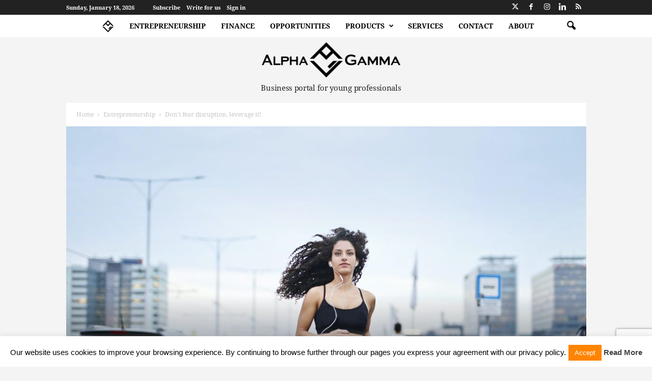

--- FILE ---
content_type: text/html; charset=UTF-8
request_url: https://www.alphagamma.eu/entrepreneurship/dont-fear-disruption-leverage-it/
body_size: 44040
content:
<!doctype html >
<!--[if IE 8]>    <html class="ie8" lang="en-GB"> <![endif]-->
<!--[if IE 9]>    <html class="ie9" lang="en-GB"> <![endif]-->
<!--[if gt IE 8]><!--> <html lang="en-GB"> <!--<![endif]-->
<head>
    <title>Don’t fear disruption, leverage it! | AlphaGamma</title>
    <meta charset="UTF-8" />
    <meta name="viewport" content="width=device-width, initial-scale=1.0">
    <link rel="pingback" href="https://www.alphagamma.eu/xmlrpc.php" />
    <meta name='robots' content='index, follow, max-image-preview:large, max-snippet:-1, max-video-preview:-1' />
<!-- Google Tag Manager -->
<script>(function(w,d,s,l,i){w[l]=w[l]||[];w[l].push({'gtm.start':
new Date().getTime(),event:'gtm.js'});var f=d.getElementsByTagName(s)[0],
j=d.createElement(s),dl=l!='dataLayer'?'&l='+l:'';j.async=true;j.src=
'https://www.googletagmanager.com/gtm.js?id='+i+dl;f.parentNode.insertBefore(j,f);
})(window,document,'script','dataLayer','GTM-NZF4PK');</script>
<!-- End Google Tag Manager -->
	<!-- This site is optimized with the Yoast SEO plugin v23.4 - https://yoast.com/wordpress/plugins/seo/ -->
	<link rel="canonical" href="https://www.alphagamma.eu/entrepreneurship/dont-fear-disruption-leverage-it/" />
	<meta property="og:locale" content="en_GB" />
	<meta property="og:type" content="article" />
	<meta property="og:title" content="Don’t fear disruption, leverage it! | AlphaGamma" />
	<meta property="og:description" content="I challenge you to read this paragraph and then close your eyes and focus. Think about the future. What does it look like to you? How do you think humankind operates 20, 30, or 40 years from now? Are we even more digitally connected than we already are? What behaviors or actions are commonplace now [&hellip;]" />
	<meta property="og:url" content="https://www.alphagamma.eu/entrepreneurship/dont-fear-disruption-leverage-it/" />
	<meta property="og:site_name" content="AlphaGamma" />
	<meta property="article:publisher" content="https://www.facebook.com/alphagammaofficial" />
	<meta property="article:author" content="https://www.facebook.com/DanielBurrus" />
	<meta property="article:published_time" content="2021-09-14T10:00:05+00:00" />
	<meta property="article:modified_time" content="2021-09-14T15:40:48+00:00" />
	<meta property="og:image" content="https://agcdn-1d97e.kxcdn.com/wp-content/uploads/2021/09/alphagamma-Dont-fear-disruption-leverage-it-entrepreneurship-scaled.jpg" />
	<meta property="og:image:width" content="2560" />
	<meta property="og:image:height" content="2028" />
	<meta property="og:image:type" content="image/jpeg" />
	<meta name="author" content="Daniel Burrus" />
	<meta name="twitter:card" content="summary_large_image" />
	<meta name="twitter:creator" content="@https://twitter.com/danielburrus" />
	<meta name="twitter:site" content="@AlphaGammaHQ" />
	<script type="application/ld+json" class="yoast-schema-graph">{"@context":"https://schema.org","@graph":[{"@type":"Article","@id":"https://www.alphagamma.eu/entrepreneurship/dont-fear-disruption-leverage-it/#article","isPartOf":{"@id":"https://www.alphagamma.eu/entrepreneurship/dont-fear-disruption-leverage-it/"},"author":{"name":"Daniel Burrus","@id":"https://www.alphagamma.eu/#/schema/person/40eb7124ac04f20bf45da5f5ddd7ca44"},"headline":"Don’t fear disruption, leverage it!","datePublished":"2021-09-14T10:00:05+00:00","dateModified":"2021-09-14T15:40:48+00:00","mainEntityOfPage":{"@id":"https://www.alphagamma.eu/entrepreneurship/dont-fear-disruption-leverage-it/"},"wordCount":971,"commentCount":0,"publisher":{"@id":"https://www.alphagamma.eu/#organization"},"image":{"@id":"https://www.alphagamma.eu/entrepreneurship/dont-fear-disruption-leverage-it/#primaryimage"},"thumbnailUrl":"https://agcdn-1d97e.kxcdn.com/wp-content/uploads/2021/09/alphagamma-Dont-fear-disruption-leverage-it-entrepreneurship-scaled.jpg","keywords":["advantage","ai","alpha. gamma. alphagamma.eu business portal for young professionals","alphagamma","alphagamma business portal for young professionals","Anticipation","Anticipatory Leader","Anticipatory Leader System","Anticipatory Organization","Anticipatory Organization Model","art","artificial intelligence","Autonomous","burrus","Burrus Research","Business Leadership","careers","Certainty","change","coronavirus","COVID-19","Daniel Burrus","disruption","disruptive tech","employable","employment","future","Hard Trend Methodology","hard trends","human","imagination","innovation","leadership","Machine Learning","ml","opportunity","pandemic","science","security","soft skills","soft trends","software","strategy","tech","transformation","trends"],"articleSection":["Entrepreneurship"],"inLanguage":"en-GB","potentialAction":[{"@type":"CommentAction","name":"Comment","target":["https://www.alphagamma.eu/entrepreneurship/dont-fear-disruption-leverage-it/#respond"]}]},{"@type":"WebPage","@id":"https://www.alphagamma.eu/entrepreneurship/dont-fear-disruption-leverage-it/","url":"https://www.alphagamma.eu/entrepreneurship/dont-fear-disruption-leverage-it/","name":"Don’t fear disruption, leverage it! | AlphaGamma","isPartOf":{"@id":"https://www.alphagamma.eu/#website"},"primaryImageOfPage":{"@id":"https://www.alphagamma.eu/entrepreneurship/dont-fear-disruption-leverage-it/#primaryimage"},"image":{"@id":"https://www.alphagamma.eu/entrepreneurship/dont-fear-disruption-leverage-it/#primaryimage"},"thumbnailUrl":"https://agcdn-1d97e.kxcdn.com/wp-content/uploads/2021/09/alphagamma-Dont-fear-disruption-leverage-it-entrepreneurship-scaled.jpg","datePublished":"2021-09-14T10:00:05+00:00","dateModified":"2021-09-14T15:40:48+00:00","breadcrumb":{"@id":"https://www.alphagamma.eu/entrepreneurship/dont-fear-disruption-leverage-it/#breadcrumb"},"inLanguage":"en-GB","potentialAction":[{"@type":"ReadAction","target":["https://www.alphagamma.eu/entrepreneurship/dont-fear-disruption-leverage-it/"]}]},{"@type":"ImageObject","inLanguage":"en-GB","@id":"https://www.alphagamma.eu/entrepreneurship/dont-fear-disruption-leverage-it/#primaryimage","url":"https://agcdn-1d97e.kxcdn.com/wp-content/uploads/2021/09/alphagamma-Dont-fear-disruption-leverage-it-entrepreneurship-scaled.jpg","contentUrl":"https://agcdn-1d97e.kxcdn.com/wp-content/uploads/2021/09/alphagamma-Dont-fear-disruption-leverage-it-entrepreneurship-scaled.jpg","width":2560,"height":2028,"caption":"alphagamma Don’t fear disruption, leverage it! entrepreneurship"},{"@type":"BreadcrumbList","@id":"https://www.alphagamma.eu/entrepreneurship/dont-fear-disruption-leverage-it/#breadcrumb","itemListElement":[{"@type":"ListItem","position":1,"name":"Home","item":"https://www.alphagamma.eu/"},{"@type":"ListItem","position":2,"name":"Don’t fear disruption, leverage it!"}]},{"@type":"WebSite","@id":"https://www.alphagamma.eu/#website","url":"https://www.alphagamma.eu/","name":"AlphaGamma","description":"| Business portal for young professionals","publisher":{"@id":"https://www.alphagamma.eu/#organization"},"potentialAction":[{"@type":"SearchAction","target":{"@type":"EntryPoint","urlTemplate":"https://www.alphagamma.eu/?s={search_term_string}"},"query-input":{"@type":"PropertyValueSpecification","valueRequired":true,"valueName":"search_term_string"}}],"inLanguage":"en-GB"},{"@type":"Organization","@id":"https://www.alphagamma.eu/#organization","name":"AlphaGamma","url":"https://www.alphagamma.eu/","logo":{"@type":"ImageObject","inLanguage":"en-GB","@id":"https://www.alphagamma.eu/#/schema/logo/image/","url":"https://agcdn-1d97e.kxcdn.com/wp-content/uploads/2023/05/AlphaGamma_background.png","contentUrl":"https://agcdn-1d97e.kxcdn.com/wp-content/uploads/2023/05/AlphaGamma_background.png","width":1584,"height":396,"caption":"AlphaGamma"},"image":{"@id":"https://www.alphagamma.eu/#/schema/logo/image/"},"sameAs":["https://www.facebook.com/alphagammaofficial","https://x.com/AlphaGammaHQ","https://www.instagram.com/alphagammaofficial/","https://www.linkedin.com/company/4823952"]},{"@type":"Person","@id":"https://www.alphagamma.eu/#/schema/person/40eb7124ac04f20bf45da5f5ddd7ca44","name":"Daniel Burrus","image":{"@type":"ImageObject","inLanguage":"en-GB","@id":"https://www.alphagamma.eu/#/schema/person/image/","url":"https://secure.gravatar.com/avatar/fb8b6c9e6ecdf13e00f3908c30708afc?s=96&r=g","contentUrl":"https://secure.gravatar.com/avatar/fb8b6c9e6ecdf13e00f3908c30708afc?s=96&r=g","caption":"Daniel Burrus"},"description":"Daniel Burrus is a globally recognized futurist, keynote speaker, business strategist, and AI expert who helps leaders anticipate disruption and create exponential opportunities. As a strategic advisor and consultant to Fortune 500 companies, he has guided executives in developing future-ready strategies that drive innovation, growth, and transformation. The author of seven books - including the New York Times and Wall Street Journal bestseller Flash Foresight - Burrus is known for pioneering the concepts of Hard Trends® and the Anticipatory Organization®, frameworks that empower organizations to predict change before it happens and act with confidence. As one of the world’s leading technology futurists, Burrus has delivered thousands of keynotes across six continents, helping audiences understand how to leverage emerging technologies such as artificial intelligence, data analytics, and digital platforms to gain a sustainable advantage in a rapidly changing world.","sameAs":["http://www.burrus.com/","https://www.facebook.com/DanielBurrus","https://www.instagram.com/burrusdaniel/","https://www.linkedin.com/in/danielburrus","https://x.com/https://twitter.com/danielburrus","https://www.youtube.com/user/danburrus"],"url":"https://www.alphagamma.eu/author/daniel-burrus/"}]}</script>
	<!-- / Yoast SEO plugin. -->


<link rel='dns-prefetch' href='//static.addtoany.com' />
<link rel='dns-prefetch' href='//fonts.googleapis.com' />
<script type="text/javascript">
/* <![CDATA[ */
window._wpemojiSettings = {"baseUrl":"https:\/\/s.w.org\/images\/core\/emoji\/15.0.3\/72x72\/","ext":".png","svgUrl":"https:\/\/s.w.org\/images\/core\/emoji\/15.0.3\/svg\/","svgExt":".svg","source":{"concatemoji":"https:\/\/agcdn-1d97e.kxcdn.com\/wp-includes\/js\/wp-emoji-release.min.js?ver=6.6.2"}};
/*! This file is auto-generated */
!function(i,n){var o,s,e;function c(e){try{var t={supportTests:e,timestamp:(new Date).valueOf()};sessionStorage.setItem(o,JSON.stringify(t))}catch(e){}}function p(e,t,n){e.clearRect(0,0,e.canvas.width,e.canvas.height),e.fillText(t,0,0);var t=new Uint32Array(e.getImageData(0,0,e.canvas.width,e.canvas.height).data),r=(e.clearRect(0,0,e.canvas.width,e.canvas.height),e.fillText(n,0,0),new Uint32Array(e.getImageData(0,0,e.canvas.width,e.canvas.height).data));return t.every(function(e,t){return e===r[t]})}function u(e,t,n){switch(t){case"flag":return n(e,"\ud83c\udff3\ufe0f\u200d\u26a7\ufe0f","\ud83c\udff3\ufe0f\u200b\u26a7\ufe0f")?!1:!n(e,"\ud83c\uddfa\ud83c\uddf3","\ud83c\uddfa\u200b\ud83c\uddf3")&&!n(e,"\ud83c\udff4\udb40\udc67\udb40\udc62\udb40\udc65\udb40\udc6e\udb40\udc67\udb40\udc7f","\ud83c\udff4\u200b\udb40\udc67\u200b\udb40\udc62\u200b\udb40\udc65\u200b\udb40\udc6e\u200b\udb40\udc67\u200b\udb40\udc7f");case"emoji":return!n(e,"\ud83d\udc26\u200d\u2b1b","\ud83d\udc26\u200b\u2b1b")}return!1}function f(e,t,n){var r="undefined"!=typeof WorkerGlobalScope&&self instanceof WorkerGlobalScope?new OffscreenCanvas(300,150):i.createElement("canvas"),a=r.getContext("2d",{willReadFrequently:!0}),o=(a.textBaseline="top",a.font="600 32px Arial",{});return e.forEach(function(e){o[e]=t(a,e,n)}),o}function t(e){var t=i.createElement("script");t.src=e,t.defer=!0,i.head.appendChild(t)}"undefined"!=typeof Promise&&(o="wpEmojiSettingsSupports",s=["flag","emoji"],n.supports={everything:!0,everythingExceptFlag:!0},e=new Promise(function(e){i.addEventListener("DOMContentLoaded",e,{once:!0})}),new Promise(function(t){var n=function(){try{var e=JSON.parse(sessionStorage.getItem(o));if("object"==typeof e&&"number"==typeof e.timestamp&&(new Date).valueOf()<e.timestamp+604800&&"object"==typeof e.supportTests)return e.supportTests}catch(e){}return null}();if(!n){if("undefined"!=typeof Worker&&"undefined"!=typeof OffscreenCanvas&&"undefined"!=typeof URL&&URL.createObjectURL&&"undefined"!=typeof Blob)try{var e="postMessage("+f.toString()+"("+[JSON.stringify(s),u.toString(),p.toString()].join(",")+"));",r=new Blob([e],{type:"text/javascript"}),a=new Worker(URL.createObjectURL(r),{name:"wpTestEmojiSupports"});return void(a.onmessage=function(e){c(n=e.data),a.terminate(),t(n)})}catch(e){}c(n=f(s,u,p))}t(n)}).then(function(e){for(var t in e)n.supports[t]=e[t],n.supports.everything=n.supports.everything&&n.supports[t],"flag"!==t&&(n.supports.everythingExceptFlag=n.supports.everythingExceptFlag&&n.supports[t]);n.supports.everythingExceptFlag=n.supports.everythingExceptFlag&&!n.supports.flag,n.DOMReady=!1,n.readyCallback=function(){n.DOMReady=!0}}).then(function(){return e}).then(function(){var e;n.supports.everything||(n.readyCallback(),(e=n.source||{}).concatemoji?t(e.concatemoji):e.wpemoji&&e.twemoji&&(t(e.twemoji),t(e.wpemoji)))}))}((window,document),window._wpemojiSettings);
/* ]]> */
</script>
<link rel='stylesheet' id='sbi_styles-css' href='https://agcdn-1d97e.kxcdn.com/wp-content/plugins/instagram-feed/css/sbi-styles.min.css?ver=6.5.0' type='text/css' media='all' />
<style id='wp-emoji-styles-inline-css' type='text/css'>

	img.wp-smiley, img.emoji {
		display: inline !important;
		border: none !important;
		box-shadow: none !important;
		height: 1em !important;
		width: 1em !important;
		margin: 0 0.07em !important;
		vertical-align: -0.1em !important;
		background: none !important;
		padding: 0 !important;
	}
</style>
<link rel='stylesheet' id='wp-block-library-css' href='https://agcdn-1d97e.kxcdn.com/wp-includes/css/dist/block-library/style.min.css?ver=6.6.2' type='text/css' media='all' />
<style id='classic-theme-styles-inline-css' type='text/css'>
/*! This file is auto-generated */
.wp-block-button__link{color:#fff;background-color:#32373c;border-radius:9999px;box-shadow:none;text-decoration:none;padding:calc(.667em + 2px) calc(1.333em + 2px);font-size:1.125em}.wp-block-file__button{background:#32373c;color:#fff;text-decoration:none}
</style>
<style id='global-styles-inline-css' type='text/css'>
:root{--wp--preset--aspect-ratio--square: 1;--wp--preset--aspect-ratio--4-3: 4/3;--wp--preset--aspect-ratio--3-4: 3/4;--wp--preset--aspect-ratio--3-2: 3/2;--wp--preset--aspect-ratio--2-3: 2/3;--wp--preset--aspect-ratio--16-9: 16/9;--wp--preset--aspect-ratio--9-16: 9/16;--wp--preset--color--black: #000000;--wp--preset--color--cyan-bluish-gray: #abb8c3;--wp--preset--color--white: #ffffff;--wp--preset--color--pale-pink: #f78da7;--wp--preset--color--vivid-red: #cf2e2e;--wp--preset--color--luminous-vivid-orange: #ff6900;--wp--preset--color--luminous-vivid-amber: #fcb900;--wp--preset--color--light-green-cyan: #7bdcb5;--wp--preset--color--vivid-green-cyan: #00d084;--wp--preset--color--pale-cyan-blue: #8ed1fc;--wp--preset--color--vivid-cyan-blue: #0693e3;--wp--preset--color--vivid-purple: #9b51e0;--wp--preset--gradient--vivid-cyan-blue-to-vivid-purple: linear-gradient(135deg,rgba(6,147,227,1) 0%,rgb(155,81,224) 100%);--wp--preset--gradient--light-green-cyan-to-vivid-green-cyan: linear-gradient(135deg,rgb(122,220,180) 0%,rgb(0,208,130) 100%);--wp--preset--gradient--luminous-vivid-amber-to-luminous-vivid-orange: linear-gradient(135deg,rgba(252,185,0,1) 0%,rgba(255,105,0,1) 100%);--wp--preset--gradient--luminous-vivid-orange-to-vivid-red: linear-gradient(135deg,rgba(255,105,0,1) 0%,rgb(207,46,46) 100%);--wp--preset--gradient--very-light-gray-to-cyan-bluish-gray: linear-gradient(135deg,rgb(238,238,238) 0%,rgb(169,184,195) 100%);--wp--preset--gradient--cool-to-warm-spectrum: linear-gradient(135deg,rgb(74,234,220) 0%,rgb(151,120,209) 20%,rgb(207,42,186) 40%,rgb(238,44,130) 60%,rgb(251,105,98) 80%,rgb(254,248,76) 100%);--wp--preset--gradient--blush-light-purple: linear-gradient(135deg,rgb(255,206,236) 0%,rgb(152,150,240) 100%);--wp--preset--gradient--blush-bordeaux: linear-gradient(135deg,rgb(254,205,165) 0%,rgb(254,45,45) 50%,rgb(107,0,62) 100%);--wp--preset--gradient--luminous-dusk: linear-gradient(135deg,rgb(255,203,112) 0%,rgb(199,81,192) 50%,rgb(65,88,208) 100%);--wp--preset--gradient--pale-ocean: linear-gradient(135deg,rgb(255,245,203) 0%,rgb(182,227,212) 50%,rgb(51,167,181) 100%);--wp--preset--gradient--electric-grass: linear-gradient(135deg,rgb(202,248,128) 0%,rgb(113,206,126) 100%);--wp--preset--gradient--midnight: linear-gradient(135deg,rgb(2,3,129) 0%,rgb(40,116,252) 100%);--wp--preset--font-size--small: 10px;--wp--preset--font-size--medium: 20px;--wp--preset--font-size--large: 30px;--wp--preset--font-size--x-large: 42px;--wp--preset--font-size--regular: 14px;--wp--preset--font-size--larger: 48px;--wp--preset--spacing--20: 0.44rem;--wp--preset--spacing--30: 0.67rem;--wp--preset--spacing--40: 1rem;--wp--preset--spacing--50: 1.5rem;--wp--preset--spacing--60: 2.25rem;--wp--preset--spacing--70: 3.38rem;--wp--preset--spacing--80: 5.06rem;--wp--preset--shadow--natural: 6px 6px 9px rgba(0, 0, 0, 0.2);--wp--preset--shadow--deep: 12px 12px 50px rgba(0, 0, 0, 0.4);--wp--preset--shadow--sharp: 6px 6px 0px rgba(0, 0, 0, 0.2);--wp--preset--shadow--outlined: 6px 6px 0px -3px rgba(255, 255, 255, 1), 6px 6px rgba(0, 0, 0, 1);--wp--preset--shadow--crisp: 6px 6px 0px rgba(0, 0, 0, 1);}:where(.is-layout-flex){gap: 0.5em;}:where(.is-layout-grid){gap: 0.5em;}body .is-layout-flex{display: flex;}.is-layout-flex{flex-wrap: wrap;align-items: center;}.is-layout-flex > :is(*, div){margin: 0;}body .is-layout-grid{display: grid;}.is-layout-grid > :is(*, div){margin: 0;}:where(.wp-block-columns.is-layout-flex){gap: 2em;}:where(.wp-block-columns.is-layout-grid){gap: 2em;}:where(.wp-block-post-template.is-layout-flex){gap: 1.25em;}:where(.wp-block-post-template.is-layout-grid){gap: 1.25em;}.has-black-color{color: var(--wp--preset--color--black) !important;}.has-cyan-bluish-gray-color{color: var(--wp--preset--color--cyan-bluish-gray) !important;}.has-white-color{color: var(--wp--preset--color--white) !important;}.has-pale-pink-color{color: var(--wp--preset--color--pale-pink) !important;}.has-vivid-red-color{color: var(--wp--preset--color--vivid-red) !important;}.has-luminous-vivid-orange-color{color: var(--wp--preset--color--luminous-vivid-orange) !important;}.has-luminous-vivid-amber-color{color: var(--wp--preset--color--luminous-vivid-amber) !important;}.has-light-green-cyan-color{color: var(--wp--preset--color--light-green-cyan) !important;}.has-vivid-green-cyan-color{color: var(--wp--preset--color--vivid-green-cyan) !important;}.has-pale-cyan-blue-color{color: var(--wp--preset--color--pale-cyan-blue) !important;}.has-vivid-cyan-blue-color{color: var(--wp--preset--color--vivid-cyan-blue) !important;}.has-vivid-purple-color{color: var(--wp--preset--color--vivid-purple) !important;}.has-black-background-color{background-color: var(--wp--preset--color--black) !important;}.has-cyan-bluish-gray-background-color{background-color: var(--wp--preset--color--cyan-bluish-gray) !important;}.has-white-background-color{background-color: var(--wp--preset--color--white) !important;}.has-pale-pink-background-color{background-color: var(--wp--preset--color--pale-pink) !important;}.has-vivid-red-background-color{background-color: var(--wp--preset--color--vivid-red) !important;}.has-luminous-vivid-orange-background-color{background-color: var(--wp--preset--color--luminous-vivid-orange) !important;}.has-luminous-vivid-amber-background-color{background-color: var(--wp--preset--color--luminous-vivid-amber) !important;}.has-light-green-cyan-background-color{background-color: var(--wp--preset--color--light-green-cyan) !important;}.has-vivid-green-cyan-background-color{background-color: var(--wp--preset--color--vivid-green-cyan) !important;}.has-pale-cyan-blue-background-color{background-color: var(--wp--preset--color--pale-cyan-blue) !important;}.has-vivid-cyan-blue-background-color{background-color: var(--wp--preset--color--vivid-cyan-blue) !important;}.has-vivid-purple-background-color{background-color: var(--wp--preset--color--vivid-purple) !important;}.has-black-border-color{border-color: var(--wp--preset--color--black) !important;}.has-cyan-bluish-gray-border-color{border-color: var(--wp--preset--color--cyan-bluish-gray) !important;}.has-white-border-color{border-color: var(--wp--preset--color--white) !important;}.has-pale-pink-border-color{border-color: var(--wp--preset--color--pale-pink) !important;}.has-vivid-red-border-color{border-color: var(--wp--preset--color--vivid-red) !important;}.has-luminous-vivid-orange-border-color{border-color: var(--wp--preset--color--luminous-vivid-orange) !important;}.has-luminous-vivid-amber-border-color{border-color: var(--wp--preset--color--luminous-vivid-amber) !important;}.has-light-green-cyan-border-color{border-color: var(--wp--preset--color--light-green-cyan) !important;}.has-vivid-green-cyan-border-color{border-color: var(--wp--preset--color--vivid-green-cyan) !important;}.has-pale-cyan-blue-border-color{border-color: var(--wp--preset--color--pale-cyan-blue) !important;}.has-vivid-cyan-blue-border-color{border-color: var(--wp--preset--color--vivid-cyan-blue) !important;}.has-vivid-purple-border-color{border-color: var(--wp--preset--color--vivid-purple) !important;}.has-vivid-cyan-blue-to-vivid-purple-gradient-background{background: var(--wp--preset--gradient--vivid-cyan-blue-to-vivid-purple) !important;}.has-light-green-cyan-to-vivid-green-cyan-gradient-background{background: var(--wp--preset--gradient--light-green-cyan-to-vivid-green-cyan) !important;}.has-luminous-vivid-amber-to-luminous-vivid-orange-gradient-background{background: var(--wp--preset--gradient--luminous-vivid-amber-to-luminous-vivid-orange) !important;}.has-luminous-vivid-orange-to-vivid-red-gradient-background{background: var(--wp--preset--gradient--luminous-vivid-orange-to-vivid-red) !important;}.has-very-light-gray-to-cyan-bluish-gray-gradient-background{background: var(--wp--preset--gradient--very-light-gray-to-cyan-bluish-gray) !important;}.has-cool-to-warm-spectrum-gradient-background{background: var(--wp--preset--gradient--cool-to-warm-spectrum) !important;}.has-blush-light-purple-gradient-background{background: var(--wp--preset--gradient--blush-light-purple) !important;}.has-blush-bordeaux-gradient-background{background: var(--wp--preset--gradient--blush-bordeaux) !important;}.has-luminous-dusk-gradient-background{background: var(--wp--preset--gradient--luminous-dusk) !important;}.has-pale-ocean-gradient-background{background: var(--wp--preset--gradient--pale-ocean) !important;}.has-electric-grass-gradient-background{background: var(--wp--preset--gradient--electric-grass) !important;}.has-midnight-gradient-background{background: var(--wp--preset--gradient--midnight) !important;}.has-small-font-size{font-size: var(--wp--preset--font-size--small) !important;}.has-medium-font-size{font-size: var(--wp--preset--font-size--medium) !important;}.has-large-font-size{font-size: var(--wp--preset--font-size--large) !important;}.has-x-large-font-size{font-size: var(--wp--preset--font-size--x-large) !important;}
:where(.wp-block-post-template.is-layout-flex){gap: 1.25em;}:where(.wp-block-post-template.is-layout-grid){gap: 1.25em;}
:where(.wp-block-columns.is-layout-flex){gap: 2em;}:where(.wp-block-columns.is-layout-grid){gap: 2em;}
:root :where(.wp-block-pullquote){font-size: 1.5em;line-height: 1.6;}
</style>
<link rel='stylesheet' id='easy_author_image-css' href='https://agcdn-1d97e.kxcdn.com/wp-content/plugins/cit-author-image/css/easy-author-image.css?ver=6.6.2' type='text/css' media='all' />
<link rel='stylesheet' id='contact-form-7-css' href='https://agcdn-1d97e.kxcdn.com/wp-content/plugins/contact-form-7/includes/css/styles.css?ver=5.9.8' type='text/css' media='all' />
<link rel='stylesheet' id='cookie-law-info-css' href='https://agcdn-1d97e.kxcdn.com/wp-content/plugins/cookie-law-info/legacy/public/css/cookie-law-info-public.css?ver=3.2.6' type='text/css' media='all' />
<link rel='stylesheet' id='cookie-law-info-gdpr-css' href='https://agcdn-1d97e.kxcdn.com/wp-content/plugins/cookie-law-info/legacy/public/css/cookie-law-info-gdpr.css?ver=3.2.6' type='text/css' media='all' />
<link rel='stylesheet' id='tm_clicktotweet-css' href='https://agcdn-1d97e.kxcdn.com/wp-content/plugins/click-to-tweet-by-todaymade/assets/css/styles.css?ver=6.6.2' type='text/css' media='all' />
<link rel='stylesheet' id='mc4wp-form-basic-css' href='https://agcdn-1d97e.kxcdn.com/wp-content/plugins/mailchimp-for-wp/assets/css/form-basic.css?ver=4.9.16' type='text/css' media='all' />
<link rel='stylesheet' id='alphagamma-social-count-plus-css' href='https://agcdn-1d97e.kxcdn.com/wp-content/plugins/alphagamma-social-count-plus/assets/css/custom.css?ver=1.1.2' type='text/css' media='all' />
<link crossorigin="anonymous" rel='stylesheet' id='google-fonts-style-css' href='https://fonts.googleapis.com/css?family=Noto+Serif%3A400%7CRoboto%3A400%7COpen+Sans%3A400%2C600%2C700%7CRoboto+Condensed%3A400%2C500%2C700&#038;display=swap&#038;ver=5.4.3' type='text/css' media='all' />
<link rel='stylesheet' id='td-theme-css' href='https://agcdn-1d97e.kxcdn.com/wp-content/themes/Newsmag/style.css?ver=5.4.3' type='text/css' media='all' />
<style id='td-theme-inline-css' type='text/css'>
    
        /* custom css - generated by TagDiv Composer */
        @media (max-width: 767px) {
            .td-header-desktop-wrap {
                display: none;
            }
        }
        @media (min-width: 767px) {
            .td-header-mobile-wrap {
                display: none;
            }
        }
    
	
</style>
<link rel='stylesheet' id='td-theme-demo-style-css' href='https://agcdn-1d97e.kxcdn.com/wp-content/plugins/td-composer/legacy/Newsmag/includes/demos/tech/demo_style.css?ver=5.4.3' type='text/css' media='all' />
<link rel='stylesheet' id='td-theme-child-css' href='https://agcdn-1d97e.kxcdn.com/wp-content/plugins/alphagamma-custom//css/style.css?ver=5.4.3' type='text/css' media='all' />
<link rel='stylesheet' id='addtoany-css' href='https://agcdn-1d97e.kxcdn.com/wp-content/plugins/add-to-any/addtoany.min.css?ver=1.16' type='text/css' media='all' />
<link rel='stylesheet' id='elementor-frontend-css' href='https://agcdn-1d97e.kxcdn.com/wp-content/plugins/elementor/assets/css/frontend.min.css?ver=3.25.10' type='text/css' media='all' />
<link rel='stylesheet' id='eael-general-css' href='https://agcdn-1d97e.kxcdn.com/wp-content/plugins/essential-addons-for-elementor-lite/assets/front-end/css/view/general.min.css?ver=6.0.11' type='text/css' media='all' />
<link rel='stylesheet' id='js_composer_front-css' href='https://agcdn-1d97e.kxcdn.com/wp-content/plugins/js_composer/assets/css/js_composer.min.css?ver=6.4.2' type='text/css' media='all' />
<link rel='stylesheet' id='td-legacy-framework-front-style-css' href='https://agcdn-1d97e.kxcdn.com/wp-content/plugins/td-composer/legacy/Newsmag/assets/css/td_legacy_main.css?ver=e5fcc38395b0030bac3ad179898970d6' type='text/css' media='all' />
<script type="text/javascript" id="addtoany-core-js-before">
/* <![CDATA[ */
window.a2a_config=window.a2a_config||{};a2a_config.callbacks=[];a2a_config.overlays=[];a2a_config.templates={};a2a_localize = {
	Share: "Share",
	Save: "Save",
	Subscribe: "Subscribe",
	Email: "Email",
	Bookmark: "Bookmark",
	ShowAll: "Show All",
	ShowLess: "Show less",
	FindServices: "Find service(s)",
	FindAnyServiceToAddTo: "Instantly find any service to add to",
	PoweredBy: "Powered by",
	ShareViaEmail: "Share via email",
	SubscribeViaEmail: "Subscribe via email",
	BookmarkInYourBrowser: "Bookmark in your browser",
	BookmarkInstructions: "Press Ctrl+D or \u2318+D to bookmark this page",
	AddToYourFavorites: "Add to your favourites",
	SendFromWebOrProgram: "Send from any email address or email program",
	EmailProgram: "Email program",
	More: "More&#8230;",
	ThanksForSharing: "Thanks for sharing!",
	ThanksForFollowing: "Thanks for following!"
};
/* ]]> */
</script>
<script type="text/javascript" defer src="https://static.addtoany.com/menu/page.js" id="addtoany-core-js"></script>
<script type="text/javascript" src="https://agcdn-1d97e.kxcdn.com/wp-includes/js/jquery/jquery.min.js?ver=3.7.1" id="jquery-core-js"></script>
<script type="text/javascript" src="https://agcdn-1d97e.kxcdn.com/wp-includes/js/jquery/jquery-migrate.min.js?ver=3.4.1" id="jquery-migrate-js"></script>
<script type="text/javascript" defer src="https://agcdn-1d97e.kxcdn.com/wp-content/plugins/add-to-any/addtoany.min.js?ver=1.1" id="addtoany-jquery-js"></script>
<script type="text/javascript" id="cookie-law-info-js-extra">
/* <![CDATA[ */
var Cli_Data = {"nn_cookie_ids":[],"cookielist":[],"non_necessary_cookies":[],"ccpaEnabled":"","ccpaRegionBased":"","ccpaBarEnabled":"","strictlyEnabled":["necessary","obligatoire"],"ccpaType":"gdpr","js_blocking":"","custom_integration":"","triggerDomRefresh":"","secure_cookies":""};
var cli_cookiebar_settings = {"animate_speed_hide":"500","animate_speed_show":"500","background":"#fff","border":"#ff8400","border_on":"","button_1_button_colour":"#ff8400","button_1_button_hover":"#cc6a00","button_1_link_colour":"#fff","button_1_as_button":"1","button_1_new_win":"1","button_2_button_colour":"#333","button_2_button_hover":"#292929","button_2_link_colour":"#444","button_2_as_button":"","button_2_hidebar":"","button_3_button_colour":"#dedfe0","button_3_button_hover":"#b2b2b3","button_3_link_colour":"#333333","button_3_as_button":"1","button_3_new_win":"","button_4_button_colour":"#dedfe0","button_4_button_hover":"#b2b2b3","button_4_link_colour":"#333333","button_4_as_button":"1","button_7_button_colour":"#61a229","button_7_button_hover":"#4e8221","button_7_link_colour":"#fff","button_7_as_button":"1","button_7_new_win":"","font_family":"inherit","header_fix":"","notify_animate_hide":"1","notify_animate_show":"","notify_div_id":"#cookie-law-info-bar","notify_position_horizontal":"right","notify_position_vertical":"bottom","scroll_close":"","scroll_close_reload":"","accept_close_reload":"","reject_close_reload":"","showagain_tab":"","showagain_background":"#fff","showagain_border":"#000","showagain_div_id":"#cookie-law-info-again","showagain_x_position":"100px","text":"#000","show_once_yn":"","show_once":"10000","logging_on":"","as_popup":"","popup_overlay":"1","bar_heading_text":"","cookie_bar_as":"banner","popup_showagain_position":"bottom-right","widget_position":"left"};
var log_object = {"ajax_url":"https:\/\/www.alphagamma.eu\/wp-admin\/admin-ajax.php"};
/* ]]> */
</script>
<script type="text/javascript" src="https://agcdn-1d97e.kxcdn.com/wp-content/plugins/cookie-law-info/legacy/public/js/cookie-law-info-public.js?ver=3.2.6" id="cookie-law-info-js"></script>
<link rel="https://api.w.org/" href="https://www.alphagamma.eu/wp-json/" /><link rel="alternate" title="JSON" type="application/json" href="https://www.alphagamma.eu/wp-json/wp/v2/posts/33847" /><link rel='shortlink' href='https://www.alphagamma.eu/?p=33847' />
<link rel="alternate" title="oEmbed (JSON)" type="application/json+oembed" href="https://www.alphagamma.eu/wp-json/oembed/1.0/embed?url=https%3A%2F%2Fwww.alphagamma.eu%2Fentrepreneurship%2Fdont-fear-disruption-leverage-it%2F" />
<link rel="alternate" title="oEmbed (XML)" type="text/xml+oembed" href="https://www.alphagamma.eu/wp-json/oembed/1.0/embed?url=https%3A%2F%2Fwww.alphagamma.eu%2Fentrepreneurship%2Fdont-fear-disruption-leverage-it%2F&#038;format=xml" />
<link rel="apple-touch-icon-precomposed" sizes="76x76" href="//agcdn-1d97e.kxcdn.com/apple-touch-icon-76x76-precomposed.png"><link rel="apple-touch-icon-precomposed" sizes="114x114" href="//agcdn-1d97e.kxcdn.com/apple-touch-icon-114x114-precomposed.png"><link rel="apple-touch-icon-precomposed" sizes="120x120" href="//agcdn-1d97e.kxcdn.com/apple-touch-icon-120x120-precomposed.png"><link rel="apple-touch-icon-precomposed" sizes="144x144" href="//agcdn-1d97e.kxcdn.com/apple-touch-icon-144x144-precomposed.png"><link rel="apple-touch-icon-precomposed" sizes="152x152" href="//agcdn-1d97e.kxcdn.com/apple-touch-icon-152x152-precomposed.png"><link rel="manifest" href="//agcdn-1d97e.kxcdn.com/manifest.json"><link rel="mask-icon" href="//agcdn-1d97e.kxcdn.com/safari-pinned-tab.svg" color="#000000"><link rel="shortcut icon" href="/favicon.ico"><meta name="msapplication-TileColor" content="#da532c"><meta name="msapplication-TileImage" content="//agcdn-1d97e.kxcdn.com/mstile-144x144.png"><meta name="theme-color" content="#ffffff"><meta name="generator" content="Elementor 3.25.10; features: e_font_icon_svg, additional_custom_breakpoints, e_optimized_control_loading, e_element_cache; settings: css_print_method-external, google_font-enabled, font_display-swap">
			<style>
				.e-con.e-parent:nth-of-type(n+4):not(.e-lazyloaded):not(.e-no-lazyload),
				.e-con.e-parent:nth-of-type(n+4):not(.e-lazyloaded):not(.e-no-lazyload) * {
					background-image: none !important;
				}
				@media screen and (max-height: 1024px) {
					.e-con.e-parent:nth-of-type(n+3):not(.e-lazyloaded):not(.e-no-lazyload),
					.e-con.e-parent:nth-of-type(n+3):not(.e-lazyloaded):not(.e-no-lazyload) * {
						background-image: none !important;
					}
				}
				@media screen and (max-height: 640px) {
					.e-con.e-parent:nth-of-type(n+2):not(.e-lazyloaded):not(.e-no-lazyload),
					.e-con.e-parent:nth-of-type(n+2):not(.e-lazyloaded):not(.e-no-lazyload) * {
						background-image: none !important;
					}
				}
			</style>
			<meta name="generator" content="Powered by WPBakery Page Builder - drag and drop page builder for WordPress."/>
<link rel="amphtml" href="https://www.alphagamma.eu/entrepreneurship/dont-fear-disruption-leverage-it/?amp=1">
<!-- JS generated by theme -->

<script type="text/javascript" id="td-generated-header-js">
    
    

	    var tdBlocksArray = []; //here we store all the items for the current page

	    // td_block class - each ajax block uses a object of this class for requests
	    function tdBlock() {
		    this.id = '';
		    this.block_type = 1; //block type id (1-234 etc)
		    this.atts = '';
		    this.td_column_number = '';
		    this.td_current_page = 1; //
		    this.post_count = 0; //from wp
		    this.found_posts = 0; //from wp
		    this.max_num_pages = 0; //from wp
		    this.td_filter_value = ''; //current live filter value
		    this.is_ajax_running = false;
		    this.td_user_action = ''; // load more or infinite loader (used by the animation)
		    this.header_color = '';
		    this.ajax_pagination_infinite_stop = ''; //show load more at page x
	    }

        // td_js_generator - mini detector
        ( function () {
            var htmlTag = document.getElementsByTagName("html")[0];

	        if ( navigator.userAgent.indexOf("MSIE 10.0") > -1 ) {
                htmlTag.className += ' ie10';
            }

            if ( !!navigator.userAgent.match(/Trident.*rv\:11\./) ) {
                htmlTag.className += ' ie11';
            }

	        if ( navigator.userAgent.indexOf("Edge") > -1 ) {
                htmlTag.className += ' ieEdge';
            }

            if ( /(iPad|iPhone|iPod)/g.test(navigator.userAgent) ) {
                htmlTag.className += ' td-md-is-ios';
            }

            var user_agent = navigator.userAgent.toLowerCase();
            if ( user_agent.indexOf("android") > -1 ) {
                htmlTag.className += ' td-md-is-android';
            }

            if ( -1 !== navigator.userAgent.indexOf('Mac OS X')  ) {
                htmlTag.className += ' td-md-is-os-x';
            }

            if ( /chrom(e|ium)/.test(navigator.userAgent.toLowerCase()) ) {
               htmlTag.className += ' td-md-is-chrome';
            }

            if ( -1 !== navigator.userAgent.indexOf('Firefox') ) {
                htmlTag.className += ' td-md-is-firefox';
            }

            if ( -1 !== navigator.userAgent.indexOf('Safari') && -1 === navigator.userAgent.indexOf('Chrome') ) {
                htmlTag.className += ' td-md-is-safari';
            }

            if( -1 !== navigator.userAgent.indexOf('IEMobile') ){
                htmlTag.className += ' td-md-is-iemobile';
            }

        })();

        var tdLocalCache = {};

        ( function () {
            "use strict";

            tdLocalCache = {
                data: {},
                remove: function (resource_id) {
                    delete tdLocalCache.data[resource_id];
                },
                exist: function (resource_id) {
                    return tdLocalCache.data.hasOwnProperty(resource_id) && tdLocalCache.data[resource_id] !== null;
                },
                get: function (resource_id) {
                    return tdLocalCache.data[resource_id];
                },
                set: function (resource_id, cachedData) {
                    tdLocalCache.remove(resource_id);
                    tdLocalCache.data[resource_id] = cachedData;
                }
            };
        })();

    
    
var tds_login_sing_in_widget="show";
var td_viewport_interval_list=[{"limitBottom":767,"sidebarWidth":251},{"limitBottom":1023,"sidebarWidth":339}];
var tdc_is_installed="yes";
var td_ajax_url="https:\/\/www.alphagamma.eu\/wp-admin\/admin-ajax.php?td_theme_name=Newsmag&v=5.4.3";
var td_get_template_directory_uri="https:\/\/www.alphagamma.eu\/wp-content\/plugins\/td-composer\/legacy\/common";
var tds_snap_menu="smart_snap_always";
var tds_logo_on_sticky="";
var tds_header_style="ag-header-style-1";
var td_please_wait="Please wait...";
var td_email_user_pass_incorrect="User or password incorrect!";
var td_email_user_incorrect="Email or username incorrect!";
var td_email_incorrect="Email incorrect!";
var td_user_incorrect="Username incorrect!";
var td_email_user_empty="Email or username empty!";
var td_pass_empty="Pass empty!";
var td_pass_pattern_incorrect="Invalid Pass Pattern!";
var td_retype_pass_incorrect="Retyped Pass incorrect!";
var tds_more_articles_on_post_enable="";
var tds_more_articles_on_post_time_to_wait="";
var tds_more_articles_on_post_pages_distance_from_top=0;
var tds_captcha="";
var tds_theme_color_site_wide="#ff8400";
var tds_smart_sidebar="enabled";
var tdThemeName="Newsmag";
var tdThemeNameWl="Newsmag";
var td_magnific_popup_translation_tPrev="Previous (Left arrow key)";
var td_magnific_popup_translation_tNext="Next (Right arrow key)";
var td_magnific_popup_translation_tCounter="%curr% of %total%";
var td_magnific_popup_translation_ajax_tError="The content from %url% could not be loaded.";
var td_magnific_popup_translation_image_tError="The image #%curr% could not be loaded.";
var tdBlockNonce="1874c9acc9";
var tdMobileMenu="enabled";
var tdMobileSearch="enabled";
var tdsDateFormat="l, F j, Y";
var tdDateNamesI18n={"month_names":["January","February","March","April","May","June","July","August","September","October","November","December"],"month_names_short":["Jan","Feb","Mar","Apr","May","Jun","Jul","Aug","Sep","Oct","Nov","Dec"],"day_names":["Sunday","Monday","Tuesday","Wednesday","Thursday","Friday","Saturday"],"day_names_short":["Sun","Mon","Tue","Wed","Thu","Fri","Sat"]};
var td_deploy_mode="deploy";
var td_ad_background_click_link="";
var td_ad_background_click_target="";
</script>


<!-- Header style compiled by theme -->

<style>
/* custom css - generated by TagDiv Composer */
    

body {
	background-color:#f4f4f4;
}
.td-header-border:before,
    .td-trending-now-title,
    .td_block_mega_menu .td_mega_menu_sub_cats .cur-sub-cat,
    .td-post-category:hover,
    .td-header-style-2 .td-header-sp-logo,
    .td-next-prev-wrap a:hover i,
    .page-nav .current,
    .widget_calendar tfoot a:hover,
    .td-footer-container .widget_search .wpb_button:hover,
    .td-scroll-up-visible,
    .dropcap,
    .td-category a,
    input[type="submit"]:hover,
    .td-post-small-box a:hover,
    .td-404-sub-sub-title a:hover,
    .td-rating-bar-wrap div,
    .td_top_authors .td-active .td-author-post-count,
    .td_top_authors .td-active .td-author-comments-count,
    .td_smart_list_3 .td-sml3-top-controls i:hover,
    .td_smart_list_3 .td-sml3-bottom-controls i:hover,
    .td_wrapper_video_playlist .td_video_controls_playlist_wrapper,
    .td-read-more a:hover,
    .td-login-wrap .btn,
    .td_display_err,
    .td-header-style-6 .td-top-menu-full,
    #bbpress-forums button:hover,
    #bbpress-forums .bbp-pagination .current,
    .bbp_widget_login .button:hover,
    .header-search-wrap .td-drop-down-search .btn:hover,
    .td-post-text-content .more-link-wrap:hover a,
    #buddypress div.item-list-tabs ul li > a span,
    #buddypress div.item-list-tabs ul li > a:hover span,
    #buddypress input[type=submit]:hover,
    #buddypress a.button:hover span,
    #buddypress div.item-list-tabs ul li.selected a span,
    #buddypress div.item-list-tabs ul li.current a span,
    #buddypress input[type=submit]:focus,
    .td-grid-style-3 .td-big-grid-post .td-module-thumb a:last-child:before,
    .td-grid-style-4 .td-big-grid-post .td-module-thumb a:last-child:before,
    .td-grid-style-5 .td-big-grid-post .td-module-thumb:after,
    .td_category_template_2 .td-category-siblings .td-category a:hover,
    .td-weather-week:before,
    .td-weather-information:before,
     .td_3D_btn,
    .td_shadow_btn,
    .td_default_btn,
    .td_square_btn, 
    .td_outlined_btn:hover {
        background-color: #ff8400;
    }

    @media (max-width: 767px) {
        .td-category a.td-current-sub-category {
            background-color: #ff8400;
        }
    }

    .woocommerce .onsale,
    .woocommerce .woocommerce a.button:hover,
    .woocommerce-page .woocommerce .button:hover,
    .single-product .product .summary .cart .button:hover,
    .woocommerce .woocommerce .product a.button:hover,
    .woocommerce .product a.button:hover,
    .woocommerce .product #respond input#submit:hover,
    .woocommerce .checkout input#place_order:hover,
    .woocommerce .woocommerce.widget .button:hover,
    .woocommerce .woocommerce-message .button:hover,
    .woocommerce .woocommerce-error .button:hover,
    .woocommerce .woocommerce-info .button:hover,
    .woocommerce.widget .ui-slider .ui-slider-handle,
    .vc_btn-black:hover,
	.wpb_btn-black:hover,
	.item-list-tabs .feed:hover a,
	.td-smart-list-button:hover {
    	background-color: #ff8400;
    }

    .td-header-sp-top-menu .top-header-menu > .current-menu-item > a,
    .td-header-sp-top-menu .top-header-menu > .current-menu-ancestor > a,
    .td-header-sp-top-menu .top-header-menu > .current-category-ancestor > a,
    .td-header-sp-top-menu .top-header-menu > li > a:hover,
    .td-header-sp-top-menu .top-header-menu > .sfHover > a,
    .top-header-menu ul .current-menu-item > a,
    .top-header-menu ul .current-menu-ancestor > a,
    .top-header-menu ul .current-category-ancestor > a,
    .top-header-menu ul li > a:hover,
    .top-header-menu ul .sfHover > a,
    .sf-menu ul .td-menu-item > a:hover,
    .sf-menu ul .sfHover > a,
    .sf-menu ul .current-menu-ancestor > a,
    .sf-menu ul .current-category-ancestor > a,
    .sf-menu ul .current-menu-item > a,
    .td_module_wrap:hover .entry-title a,
    .td_mod_mega_menu:hover .entry-title a,
    .footer-email-wrap a,
    .widget a:hover,
    .td-footer-container .widget_calendar #today,
    .td-category-pulldown-filter a.td-pulldown-category-filter-link:hover,
    .td-load-more-wrap a:hover,
    .td-post-next-prev-content a:hover,
    .td-author-name a:hover,
    .td-author-url a:hover,
    .td_mod_related_posts:hover .entry-title a,
    .td-search-query,
    .header-search-wrap .td-drop-down-search .result-msg a:hover,
    .td_top_authors .td-active .td-authors-name a,
    .post blockquote p,
    .td-post-content blockquote p,
    .page blockquote p,
    .comment-list cite a:hover,
    .comment-list cite:hover,
    .comment-list .comment-reply-link:hover,
    a,
    .white-menu #td-header-menu .sf-menu > li > a:hover,
    .white-menu #td-header-menu .sf-menu > .current-menu-ancestor > a,
    .white-menu #td-header-menu .sf-menu > .current-menu-item > a,
    .td_quote_on_blocks,
    #bbpress-forums .bbp-forum-freshness a:hover,
    #bbpress-forums .bbp-topic-freshness a:hover,
    #bbpress-forums .bbp-forums-list li a:hover,
    #bbpress-forums .bbp-forum-title:hover,
    #bbpress-forums .bbp-topic-permalink:hover,
    #bbpress-forums .bbp-topic-started-by a:hover,
    #bbpress-forums .bbp-topic-started-in a:hover,
    #bbpress-forums .bbp-body .super-sticky li.bbp-topic-title .bbp-topic-permalink,
    #bbpress-forums .bbp-body .sticky li.bbp-topic-title .bbp-topic-permalink,
    #bbpress-forums #subscription-toggle a:hover,
    #bbpress-forums #favorite-toggle a:hover,
    .woocommerce-account .woocommerce-MyAccount-navigation a:hover,
    .widget_display_replies .bbp-author-name,
    .widget_display_topics .bbp-author-name,
    .archive .widget_archive .current,
    .archive .widget_archive .current a,
    .td-subcategory-header .td-category-siblings .td-subcat-dropdown a.td-current-sub-category,
    .td-subcategory-header .td-category-siblings .td-subcat-dropdown a:hover,
    .td-pulldown-filter-display-option:hover,
    .td-pulldown-filter-display-option .td-pulldown-filter-link:hover,
    .td_normal_slide .td-wrapper-pulldown-filter .td-pulldown-filter-list a:hover,
    #buddypress ul.item-list li div.item-title a:hover,
    .td_block_13 .td-pulldown-filter-list a:hover,
    .td_smart_list_8 .td-smart-list-dropdown-wrap .td-smart-list-button:hover,
    .td_smart_list_8 .td-smart-list-dropdown-wrap .td-smart-list-button:hover i,
    .td-sub-footer-container a:hover,
    .td-instagram-user a,
    .td_outlined_btn,
    body .td_block_list_menu li.current-menu-item > a,
    body .td_block_list_menu li.current-menu-ancestor > a,
    body .td_block_list_menu li.current-category-ancestor > a{
        color: #ff8400;
    }

    .td-mega-menu .wpb_content_element li a:hover,
    .td_login_tab_focus {
        color: #ff8400 !important;
    }

    .td-next-prev-wrap a:hover i,
    .page-nav .current,
    .widget_tag_cloud a:hover,
    .post .td_quote_box,
    .page .td_quote_box,
    .td-login-panel-title,
    #bbpress-forums .bbp-pagination .current,
    .td_category_template_2 .td-category-siblings .td-category a:hover,
    .page-template-page-pagebuilder-latest .td-instagram-user,
     .td_outlined_btn {
        border-color: #ff8400;
    }

    .td_wrapper_video_playlist .td_video_currently_playing:after,
    .item-list-tabs .feed:hover {
        border-color: #ff8400 !important;
    }


    
    .td-pb-row [class*="td-pb-span"],
    .td-pb-border-top,
    .page-template-page-title-sidebar-php .td-page-content > .wpb_row:first-child,
    .td-post-sharing,
    .td-post-content,
    .td-post-next-prev,
    .author-box-wrap,
    .td-comments-title-wrap,
    .comment-list,
    .comment-respond,
    .td-post-template-5 header,
    .td-container,
    .wpb_content_element,
    .wpb_column,
    .wpb_row,
    .white-menu .td-header-container .td-header-main-menu,
    .td-post-template-1 .td-post-content,
    .td-post-template-4 .td-post-sharing-top,
    .td-header-style-6 .td-header-header .td-make-full,
    #disqus_thread,
    .page-template-page-pagebuilder-title-php .td-page-content > .wpb_row:first-child,
    .td-footer-container:before {
        border-color: #e6e6e6;
    }
    .td-top-border {
        border-color: #e6e6e6 !important;
    }
    .td-container-border:after,
    .td-next-prev-separator,
    .td-container .td-pb-row .wpb_column:before,
    .td-container-border:before,
    .td-main-content:before,
    .td-main-sidebar:before,
    .td-pb-row .td-pb-span4:nth-of-type(3):after,
    .td-pb-row .td-pb-span4:nth-last-of-type(3):after {
    	background-color: #e6e6e6;
    }
    @media (max-width: 767px) {
    	.white-menu .td-header-main-menu {
      		border-color: #e6e6e6;
      	}
    }



    
    .td-header-top-menu,
    .td-header-wrap .td-top-menu-full {
        background-color: #222222;
    }

    .td-header-style-1 .td-header-top-menu,
    .td-header-style-2 .td-top-bar-container,
    .td-header-style-7 .td-header-top-menu {
        padding: 0 12px;
        top: 0;
    }

    
    .td-header-sp-top-menu .top-header-menu > li > a,
    .td-header-sp-top-menu .td_data_time,
    .td-subscription-active .td-header-sp-top-menu .tds_menu_login .tdw-wml-user,
    .td-header-sp-top-menu .td-weather-top-widget {
        color: #ffffff;
    }

    
    .top-header-menu > .current-menu-item > a,
    .top-header-menu > .current-menu-ancestor > a,
    .top-header-menu > .current-category-ancestor > a,
    .top-header-menu > li > a:hover,
    .top-header-menu > .sfHover > a {
        color: #ff8400 !important;
    }

    
    .td-header-sp-top-widget .td-social-icon-wrap i {
        color: #ffffff;
    }

    
    .td-header-main-menu {
        background-color: #ffffff;
    }

    
    .sf-menu > li > a,
    .header-search-wrap .td-icon-search,
    #td-top-mobile-toggle i {
        color: #000000;
    }

    
    .td-header-border:before {
        background-color: #ff8400;
    }

    
    .top-header-menu li a,
    .td-header-sp-top-menu .td_data_time,
    .td-header-sp-top-menu .tds_menu_login .tdw-wml-user,
    .td-weather-top-widget .td-weather-header .td-weather-city,
    .td-weather-top-widget .td-weather-now {
        font-family:"Noto Serif";
	text-transform:none;
	
    }
    
    .top-header-menu .menu-item-has-children ul li a,
    .td-header-sp-top-menu .tds_menu_login .tdw-wml-menu-header, 
    .td-header-sp-top-menu .tds_menu_login .tdw-wml-menu-content a,
    .td-header-sp-top-menu .tds_menu_login .tdw-wml-menu-footer a {
    	font-family:"Noto Serif";
	
    }
	
    .sf-menu > .td-menu-item > a {
        font-family:"Noto Serif";
	
    }
    
    .sf-menu ul .td-menu-item a {
        font-family:"Noto Serif";
	
    }
    
    .td_mod_mega_menu .item-details a {
        font-family:"Noto Serif";
	
    }
    
    .td-header-wrap .td-logo-text-container .td-tagline-text {
        font-family:Roboto;
	font-weight:300;
	
    }
    
    .td-mobile-content .td-mobile-main-menu > li > a {
        font-family:"Noto Serif";
	font-weight:bold;
	text-transform:capitalize;
	
    }

	
    .td-mobile-content .sub-menu a {
        font-family:"Noto Serif";
	text-transform:capitalize;
	
    }

	
    .td_block_trending_now .entry-title {
    	font-family:"Noto Serif";
	
    }
    
    .td_module_1 .td-module-title {
    	font-family:"Noto Serif";
	
    }
    
    .td_module_2 .td-module-title {
    	font-family:"Noto Serif";
	
    }
    
    .td_module_3 .td-module-title {
    	font-family:"Noto Serif";
	
    }
    
    .td_module_4 .td-module-title {
    	font-family:"Noto Serif";
	
    }
    
    .td_module_5 .td-module-title {
    	font-family:"Noto Serif";
	
    }
    
    .td_module_6 .td-module-title {
    	font-family:"Noto Serif";
	
    }
    
    .td_module_7 .td-module-title {
    	font-family:"Noto Serif";
	
    }
    
    .td_module_8 .td-module-title {
    	font-family:"Noto Serif";
	
    }
    
    .td_module_9 .td-module-title {
    	font-family:"Noto Serif";
	
    }
    
    .td_module_10 .td-module-title {
    	font-family:"Noto Serif";
	
    }
    
    .td_module_11 .td-module-title {
    	font-family:"Noto Serif";
	
    }
    
    .td_module_12 .td-module-title {
    	font-family:"Noto Serif";
	
    }
    
    .td_module_13 .td-module-title {
    	font-family:"Noto Serif";
	
    }
    
    .td_module_14 .td-module-title {
    	font-family:"Noto Serif";
	
    }
    
    .td_module_mx1 .td-module-title {
    	font-family:"Noto Serif";
	
    }
    
    .td_module_mx2 .td-module-title {
    	font-family:"Noto Serif";
	
    }
    
    .td_module_mx3 .td-module-title {
    	font-family:"Noto Serif";
	
    }
    
    .td-theme-slider.iosSlider-col-3 .td-module-title a {
        font-family:"Noto Serif";
	
    }
    
    .td-theme-slider.iosSlider-col-2 .td-module-title a {
        font-family:"Noto Serif";
	
    }
    
    .td-theme-slider.iosSlider-col-1 .td-module-title a {
        font-family:"Noto Serif";
	
    }
    
    .page .td-post-template-6 .td-post-header h1 {
        font-family:"Noto Serif";
	
    }

    
    .block-title > span,
    .block-title > a,
    .widgettitle,
    .td-trending-now-title,
    .wpb_tabs li a,
    .vc_tta-container .vc_tta-color-grey.vc_tta-tabs-position-top.vc_tta-style-classic .vc_tta-tabs-container .vc_tta-tab > a,
    .td-related-title .td-related-left,
    .td-related-title .td-related-right,
    .category .entry-title span,
    .td-author-counters span,
    .woocommerce-tabs h2,
    .woocommerce .product .products h2:not(.woocommerce-loop-product__title) {
        font-family:"Noto Serif";
	font-size:13px;
	line-height:17px;
	
    }
    
    .td-module-meta-info .td-post-author-name a,
    .td_module_wrap .td-post-author-name a {
        font-family:"Noto Serif";
	
    }
    
    .td-module-meta-info .td-post-date .entry-date,
    .td_module_wrap .td-post-date .entry-date {
        font-family:"Noto Serif";
	
    }
    
    .td-module-meta-info .td-module-comments a,
    .td_module_wrap .td-module-comments a {
        font-family:"Noto Serif";
	
    }
    
    .td-big-grid-meta .td-post-category,
    .td_module_wrap .td-post-category,
    .td-module-image .td-post-category {
        font-family:"Noto Serif";
	
    }
    
    .td-pulldown-filter-display-option,
    a.td-pulldown-filter-link,
    .td-category-pulldown-filter a.td-pulldown-category-filter-link {
        font-family:"Noto Serif";
	
    }
    
    .td-excerpt,
    .td-module-excerpt {
        font-family:"Noto Serif";
	font-size:13px;
	
    }
    
    .td-big-grid-post .entry-title {
        font-family:"Noto Serif";
	
    }
    
	.post header .entry-title {
		font-family:"Noto Serif";
	
	}

	
    .td-post-template-default header .entry-title {
        font-family:"Noto Serif";
	
    }
    
    .td-post-template-1 header .entry-title {
        font-family:"Noto Serif";
	
    }
    
    .td-post-template-2 header .entry-title {
        font-family:"Noto Serif";
	
    }
    
    .td-post-template-3 header .entry-title {
        font-family:"Noto Serif";
	
    }
    
    .td-post-template-4 header .entry-title {
        font-family:"Noto Serif";
	
    }
    
    .td-post-template-5 header .entry-title {
        font-family:"Noto Serif";
	
    }
    
    .td-post-template-6 header .entry-title {
        font-family:"Noto Serif";
	
    }
    
    .td-post-template-7 header .entry-title {
        font-family:"Noto Serif";
	
    }
    
    .td-post-content p,
    .td-post-content {
        font-family:"Noto Serif";
	font-size:16px;
	line-height:30px;
	
    }
    
    .post blockquote p,
    .page blockquote p,
    .td-post-text-content blockquote p {
        font-family:"Noto Serif";
	
    }
    
    .post .td_quote_box p,
    .page .td_quote_box p {
        font-family:"Noto Serif";
	
    }
    
    .post .td_pull_quote p,
    .page .td_pull_quote p {
        font-family:"Noto Serif";
	
    }
    
    .td-post-content li {
        font-family:"Noto Serif";
	
    }
    
    .td-post-content h1 {
        font-family:"Noto Serif";
	
    }
    
    .td-post-content h2 {
        font-family:"Noto Serif";
	
    }
    
    .td-post-content h3 {
        font-family:"Noto Serif";
	
    }
    
    .td-post-content h4 {
        font-family:"Noto Serif";
	
    }
    
    .td-post-content h5 {
        font-family:"Noto Serif";
	
    }
    
    .td-post-content h6 {
        font-family:"Noto Serif";
	
    }





    
    .post .td-category a {
        font-family:"Noto Serif";
	font-size:10px;
	
    }
    
    .post header .td-post-author-name,
    .post header .td-post-author-name a {
        font-family:"Noto Serif";
	
    }
    
    .post header .td-post-date .entry-date {
        font-family:"Noto Serif";
	
    }
    
    .post header .td-post-views span,
    .post header .td-post-comments {
        font-family:"Noto Serif";
	
    }
    
    .post .td-post-next-prev-content a {
        font-family:"Noto Serif";
	
    }
    
    .post .author-box-wrap .td-author-name a {
        font-family:"Noto Serif";
	
    }
    
    .post .author-box-wrap .td-author-description {
        font-family:"Noto Serif";
	
    }
    
    .td_block_related_posts .entry-title {
        font-family:"Noto Serif";
	
    }
    
    .td-page-header h1,
    .woocommerce-page .page-title {
    	font-family:"Noto Serif";
	
    }
    
    .td-page-content p,
    .td-page-content li,
    .td-page-content .td_block_text_with_title,
    .woocommerce-page .page-description > p,
    .wpb_text_column p {
    	font-family:"Noto Serif";
	font-size:16px;
	line-height:30px;
	
    }
    
    .td-page-content h1,
    .wpb_text_column h1 {
    	font-family:"Noto Serif";
	
    }
    
    .td-page-content h2,
    .wpb_text_column h2 {
    	font-family:"Noto Serif";
	
    }
    
    .td-page-content h3,
    .wpb_text_column h3 {
    	font-family:"Noto Serif";
	
    }
    
    .td-page-content h4,
    .wpb_text_column h4 {
    	font-family:"Noto Serif";
	
    }
    
    .td-page-content h5,
    .wpb_text_column h5 {
    	font-family:"Noto Serif";
	
    }
    
    .td-page-content h6,
    .wpb_text_column h6 {
    	font-family:"Noto Serif";
	
    }



    
    .category .td-category a {
    	font-family:"Noto Serif";
	
    }
    
    .td-trending-now-title {
    	font-family:"Noto Serif";
	font-size:10px;
	line-height:17px;
	
    }
    
    .page-nav a,
    .page-nav span,
    .page-nav i {
    	font-family:"Noto Serif";
	
    }


    
    .td-page-content .dropcap,
    .td-post-content .dropcap,
    .comment-content .dropcap {
    	font-family:"Noto Serif";
	
    }
    
    .entry-crumbs a,
    .entry-crumbs span,
    #bbpress-forums .bbp-breadcrumb a,
    #bbpress-forums .bbp-breadcrumb .bbp-breadcrumb-current {
    	font-family:"Noto Serif";
	font-size:12px;
	
    }

    
    .widget_archive a,
    .widget_calendar,
    .widget_categories a,
    .widget_nav_menu a,
    .widget_meta a,
    .widget_pages a,
    .widget_recent_comments a,
    .widget_recent_entries a,
    .widget_text .textwidget,
    .widget_tag_cloud a,
    .widget_search input,
    .woocommerce .product-categories a,
    .widget_display_forums a,
    .widget_display_replies a,
    .widget_display_topics a,
    .widget_display_views a,
    .widget_display_stats
     {
    	font-family:"Noto Serif";
	
    }
</style>

<!-- Google tag (gtag.js) -->
<script async src="https://www.googletagmanager.com/gtag/js?id=G-H1QHMSGVEP"></script>
<script>
  window.dataLayer = window.dataLayer || [];
  function gtag(){dataLayer.push(arguments);}
  gtag('js', new Date());

  gtag('config', 'G-H1QHMSGVEP');
</script>


<script type="application/ld+json">
    {
        "@context": "https://schema.org",
        "@type": "BreadcrumbList",
        "itemListElement": [
            {
                "@type": "ListItem",
                "position": 1,
                "item": {
                    "@type": "WebSite",
                    "@id": "https://www.alphagamma.eu/",
                    "name": "Home"
                }
            },
            {
                "@type": "ListItem",
                "position": 2,
                    "item": {
                    "@type": "WebPage",
                    "@id": "https://www.alphagamma.eu/category/entrepreneurship/",
                    "name": "Entrepreneurship"
                }
            }
            ,{
                "@type": "ListItem",
                "position": 3,
                    "item": {
                    "@type": "WebPage",
                    "@id": "https://www.alphagamma.eu/entrepreneurship/dont-fear-disruption-leverage-it/",
                    "name": "Don’t fear disruption, leverage it!"                                
                }
            }    
        ]
    }
</script>
<link rel="icon" href="https://agcdn-1d97e.kxcdn.com/wp-content/uploads/2016/05/cropped-favicon-32x32.png" sizes="32x32" />
<link rel="icon" href="https://agcdn-1d97e.kxcdn.com/wp-content/uploads/2016/05/cropped-favicon-192x192.png" sizes="192x192" />
<link rel="apple-touch-icon" href="https://agcdn-1d97e.kxcdn.com/wp-content/uploads/2016/05/cropped-favicon-180x180.png" />
<meta name="msapplication-TileImage" content="https://agcdn-1d97e.kxcdn.com/wp-content/uploads/2016/05/cropped-favicon-270x270.png" />
<noscript><style> .wpb_animate_when_almost_visible { opacity: 1; }</style></noscript>	<style id="tdw-css-placeholder">/* custom css - generated by TagDiv Composer */
/*** Hide header and footer ***/
.page-id-34161 .td-header-row.td-header-header {
  display: none;
}
.page-id-34161 .td-page-header.td-pb-padding-side {
  display: none;
}
.page-id-34161 .td-footer-container.td-container {
  display: none;
}
/* Top section */
.page-id-34161 .ag-insights-logo-top {
  font-size: 24px;
  color: #eee;
}
.page-id-34161 .ag-insights-motto {
  font-size: 14px;
  color: #eee;
  font-style: italic;
}
.page-id-34161 .ag-insights-heading-top h1 {
  text-align: center;
  color: #dd5511;
  font-size: 50px;
  line-height: 62.5px;
  font-weight: 300;
}
.page-id-34161 .ag-insights-heading-light span {
  color: #eee !important;
}
.page-id-34161 .ag-insights-heading-top h2 {
  text-align: center;
  color: #dd5511;
}
/* Headings */
.page-id-34161 .ag-insights-heading .block-title {
  border-radius: 0;
  border-bottom: 1px solid #dd5511;
  display: block;
  width: 90%;
  margin: 0 auto;
  padding: 0 0;
}
.page-id-34161 .ag-insights-heading .block-title span {
  background-color: initial;
  color: #dd5511;
  border-radius: 0;
  text-transform: uppercase;
  font-size: 18px;
}
/* Why ...? section */
.page-id-34161 .ag-insights-why .block-title span {
  background-color: initial;
  color: #000;
  border-radius: 0;
  text-transform: uppercase;
  font-size: 18px;
}
/* Hide inner borders */
.page-id-34161 .td-pb-row .wpb_column:before {
  display: none !important;
}
.page-id-34161 .td-pb-row .td-pb-span4:nth-of-type(3):after {
  display: none;
}
.page-id-34161 .td-pb-row .td-pb-span4:nth-last-of-type(3):after {
  display: none;
}
/* CTA */
.page-id-34161 .ag-insights-cta-button .block-title {
  border-radius: 0;
  display: block;
  margin: 0 auto;
  padding: 0 0;
  text-align: center;
}
.page-id-34161 .ag-insights-cta-button .block-title a {
  background-color: #339966;
  color: #fff;
  display: block;
  margin: 0 auto;
  padding: 20px;
  max-width: 400px;
  border-radius: 10px;
  text-transform: uppercase;
  font-size: 18px;
  font-family: 'Roboto', Helvetica, sans-serif;
}
.page-id-34161 .ag-insights-faq {
  box-sizing: border-box;
}
/* Fonts */
body.page-id-34161,
.page-id-34161 p {
  font-family: Roboto, Helvetica, sans-serif;
  font-size: 16px;
}
.page-id-34161 h1,
.page-id-34161 h2,
.page-id-34161 h3,
.page-id-34161 h4,
.page-id-34161 h5,
.page-id-34161 h6 {
  font-family: Roboto, Helvetica, sans-serif;
}
.page-id-34161 #ag-insights-row-with-background-mobile {
  background-image: url("//agcdn-1d97e.kxcdn.com/wp-content/plugins/alphagamma-custom/pages/ag-insights/images/background_hero.jpg");
  background-position: 60% 0;
  background-size: 70%;
  background-repeat: no-repeat;
}
/* Tablet */
@media (min-width: 768px) {
  .page-id-34161 #ag-insights-row-with-background {
    background-image: url("//agcdn-1d97e.kxcdn.com/wp-content/plugins/alphagamma-custom/pages/ag-insights/images/background_hero.jpg");
    background-position: 98% 10%;
    background-size: 38%;
    background-repeat: no-repeat;
  }
}
/* Desktop */
@media (min-width: 1024px) {
  .page-id-34161 #ag-insights-row-with-background {
    background-position: 87% 10%;
    background-size: contain;
  }
}
.page-id-34161 ol li {
  list-style-type: decimal;
}
.page-id-34161 .ag-insights-how-does-it-work li {
  line-height: 30px;
}
.postid-35566 #td-full-screen-header-image img {
  filter: brightness(0.7);
}
/* Bugfixes/hotfixes */
.tdc-row-divider-top .tdm-svg {
  top: 1px;
}
</style></head>

<body class="post-template-default single single-post postid-33847 single-format-standard dont-fear-disruption-leverage-it global-block-template-1 single_template_4 white-menu wpb-js-composer js-comp-ver-6.4.2 vc_responsive elementor-default elementor-kit-41815 td-boxed-layout" itemscope="itemscope" itemtype="https://schema.org/WebPage">

        <div class="td-scroll-up  td-hide-scroll-up-on-mob"  style="display:none;"><i class="td-icon-menu-up"></i></div>

    
    <div class="td-menu-background"></div>
<div id="td-mobile-nav">
    <div class="td-mobile-container">
        <!-- mobile menu top section -->
        <div class="td-menu-socials-wrap">
            <!-- socials -->
            <div class="td-menu-socials">
                
        <span class="td-social-icon-wrap">
            <a target="_blank" href="https://www.facebook.com/alphagammaofficial" title="Facebook" class="external">
                <i class="td-icon-font td-icon-facebook"></i>
                <span style="display: none">Facebook</span>
            </a>
        </span>
        <span class="td-social-icon-wrap">
            <a target="_blank" href="https://www.instagram.com/alphagammaofficial/" title="Instagram" class="external">
                <i class="td-icon-font td-icon-instagram"></i>
                <span style="display: none">Instagram</span>
            </a>
        </span>
        <span class="td-social-icon-wrap">
            <a target="_blank" href="https://www.linkedin.com/company/alphagamma" title="Linkedin" class="external">
                <i class="td-icon-font td-icon-linkedin"></i>
                <span style="display: none">Linkedin</span>
            </a>
        </span>
        <span class="td-social-icon-wrap">
            <a target="_blank" href="https://www.alphagamma.eu/feed" title="RSS">
                <i class="td-icon-font td-icon-rss"></i>
                <span style="display: none">RSS</span>
            </a>
        </span>
        <span class="td-social-icon-wrap">
            <a target="_blank" href="https://twitter.com/AlphaGammaHQ" title="Twitter" class="external">
                <i class="td-icon-font td-icon-twitter"></i>
                <span style="display: none">Twitter</span>
            </a>
        </span>            </div>
            <!-- close button -->
            <div class="td-mobile-close">
                <span><i class="td-icon-close-mobile"></i></span>
            </div>
        </div>

        <!-- login section -->
                    <div class="td-menu-login-section">
                
    <div class="td-guest-wrap">
        <div class="td-menu-login"><a id="login-link-mob">Sign in</a></div>
    </div>
            </div>
        
        <!-- menu section -->
        <div class="td-mobile-content">
            <div class="menu-alphagamma-main-menu-container"><ul id="menu-alphagamma-main-menu" class="td-mobile-main-menu"><li id="menu-item-5989" class="menu-item menu-item-type-post_type menu-item-object-page menu-item-home menu-item-first menu-item-5989"><a href="https://www.alphagamma.eu/"><i class="icon-AlphaGammaIcon"></i><span id="ag-menu-homepage-text">Homepage</span></a></li>
<li id="menu-item-75" class="menu-item menu-item-type-taxonomy menu-item-object-category current-post-ancestor current-menu-parent current-post-parent menu-item-75"><a title="AlphaGamma Entrepreneurship" href="https://www.alphagamma.eu/category/entrepreneurship/">Entrepreneurship</a></li>
<li id="menu-item-76" class="menu-item menu-item-type-taxonomy menu-item-object-category menu-item-76"><a title="AlphaGamma Finance" href="https://www.alphagamma.eu/category/finance/">Finance</a></li>
<li id="menu-item-78" class="menu-item menu-item-type-taxonomy menu-item-object-category menu-item-78"><a title="AlphaGamma Opportunities" href="https://www.alphagamma.eu/category/opportunities/">Opportunities</a></li>
<li id="menu-item-34444" class="menu-item menu-item-type-custom menu-item-object-custom menu-item-has-children menu-item-34444"><a href="#">Products<i class="td-icon-menu-right td-element-after"></i></a>
<ul class="sub-menu">
	<li id="menu-item-43061" class="menu-item menu-item-type-custom menu-item-object-custom menu-item-43061"><a href="https://www.alphagamma.eu/entrepreneurship/ag-spotlights/"><b>AG Spotlights</b></a></li>
	<li id="menu-item-42011" class="menu-item menu-item-type-post_type menu-item-object-page menu-item-42011"><a href="https://www.alphagamma.eu/startup-voyage-pass/"><b>Startup Voyage Pass</b></a></li>
	<li id="menu-item-34445" class="menu-item menu-item-type-custom menu-item-object-custom menu-item-34445"><a href="/ag-insights"><b>AG Insights</b></a></li>
	<li id="menu-item-34447" class="menu-item menu-item-type-custom menu-item-object-custom menu-item-34447"><a href="https://opportunityfeed.com/" class="external" target="_blank"><b>Opportunity Feed</b></a></li>
</ul>
</li>
<li id="menu-item-10152" class="menu-item menu-item-type-post_type menu-item-object-page menu-item-10152"><a href="https://www.alphagamma.eu/services/">Services</a></li>
<li id="menu-item-19" class="menu-item menu-item-type-post_type menu-item-object-page menu-item-19"><a href="https://www.alphagamma.eu/contact/">Contact</a></li>
<li id="menu-item-5895" class="menu-item menu-item-type-post_type menu-item-object-page menu-item-5895"><a href="https://www.alphagamma.eu/about/">About</a></li>
</ul></div>        </div>
    </div>

    <!-- register/login section -->
            <div id="login-form-mobile" class="td-register-section">
            
            <div id="td-login-mob" class="td-login-animation td-login-hide-mob">
            	<!-- close button -->
	            <div class="td-login-close">
	                <span class="td-back-button"><i class="td-icon-read-down"></i></span>
	                <div class="td-login-title">Sign in</div>
	                <!-- close button -->
		            <div class="td-mobile-close">
		                <span><i class="td-icon-close-mobile"></i></span>
		            </div>
	            </div>
	            <form class="td-login-form-wrap" action="#" method="post">
	                <div class="td-login-panel-title"><span>Welcome!</span>Log into your account</div>
	                <div class="td_display_err"></div>
	                <div class="td-login-inputs"><input class="td-login-input" autocomplete="username" type="text" name="login_email" id="login_email-mob" value="" required><label for="login_email-mob">your username</label></div>
	                <div class="td-login-inputs"><input class="td-login-input" autocomplete="current-password" type="password" name="login_pass" id="login_pass-mob" value="" required><label for="login_pass-mob">your password</label></div>
	                <input type="button" name="login_button" id="login_button-mob" class="td-login-button" value="LOG IN">
	                
					
	                <div class="td-login-info-text"><a href="#" id="forgot-pass-link-mob">Forgot your password?</a></div>
	                
	                
                </form>
            </div>

            

            <div id="td-forgot-pass-mob" class="td-login-animation td-login-hide-mob">
                <!-- close button -->
	            <div class="td-forgot-pass-close">
	                <a href="#" aria-label="Back" class="td-back-button"><i class="td-icon-read-down"></i></a>
	                <div class="td-login-title">Password recovery</div>
	            </div>
	            <div class="td-login-form-wrap">
	                <div class="td-login-panel-title">Recover your password</div>
	                <div class="td_display_err"></div>
	                <div class="td-login-inputs"><input class="td-login-input" type="text" name="forgot_email" id="forgot_email-mob" value="" required><label for="forgot_email-mob">your email</label></div>
	                <input type="button" name="forgot_button" id="forgot_button-mob" class="td-login-button" value="Send My Pass">
                </div>
            </div>
        </div>
    </div>    <div class="td-search-background"></div>
<div class="td-search-wrap-mob">
	<div class="td-drop-down-search">
		<form method="get" class="td-search-form" action="https://www.alphagamma.eu/">
			<!-- close button -->
			<div class="td-search-close">
				<span><i class="td-icon-close-mobile"></i></span>
			</div>
			<div role="search" class="td-search-input">
				<span>Search</span>
				<input id="td-header-search-mob" type="text" value="" name="s" autocomplete="off" />
			</div>
		</form>
		<div id="td-aj-search-mob"></div>
	</div>
</div>

    <div id="td-outer-wrap">
    
        <div class="td-outer-container">
        
            <div class="td-header-wrap ag-custom-header-1">
    <div class="td-header-row td-header-top-menu">
        <div class="td-make-full">
			
    <div class="td-top-bar-container top-bar-style-1">
		<div class="td-header-sp-top-menu">

	        <div class="td_data_time">
            <div style="visibility:hidden;">

				Sunday, January 18, 2026
            </div>
        </div>
		<ul class="top-header-menu"><li class="menu-item"><a class="menu-item" href="https://www.alphagamma.eu/subscribe/">Subscribe</a></li></ul><ul class="top-header-menu"><li class="menu-item"><a class="menu-item" href="https://alphagamma.typeform.com/to/uHJEoU?utm_campaign=Contributing%20writers&utm_medium=Typeform&utm_source=TopBar">Write for us</a></li></ul><ul class="top-header-menu td_ul_login"><li class="menu-item"><a class="td-login-modal-js menu-item" href="#login-form" data-effect="mpf-td-login-effect">Sign in</a></li></ul></div>		    <div class="td-header-sp-top-widget">
        
        <span class="td-social-icon-wrap">
            <a target="_blank" href="https://twitter.com/AlphaGammaHQ" title="Twitter" class="external">
                <i class="td-icon-font td-icon-twitter"></i>
                <span style="display: none">Twitter</span>
            </a>
        </span>
        <span class="td-social-icon-wrap">
            <a target="_blank" href="https://www.facebook.com/alphagammaofficial" title="Facebook" class="external">
                <i class="td-icon-font td-icon-facebook"></i>
                <span style="display: none">Facebook</span>
            </a>
        </span>
        <span class="td-social-icon-wrap">
            <a target="_blank" href="https://www.instagram.com/alphagammaofficial/" title="Instagram" class="external">
                <i class="td-icon-font td-icon-instagram"></i>
                <span style="display: none">Instagram</span>
            </a>
        </span>
        <span class="td-social-icon-wrap">
            <a target="_blank" href="https://www.linkedin.com/company/alphagamma" title="Linkedin" class="external">
                <i class="td-icon-font td-icon-linkedin"></i>
                <span style="display: none">Linkedin</span>
            </a>
        </span>
        <span class="td-social-icon-wrap">
            <a target="_blank" href="https://www.alphagamma.eu/feed" title="RSS">
                <i class="td-icon-font td-icon-rss"></i>
                <span style="display: none">RSS</span>
            </a>
        </span>    </div>
        </div>

<!-- LOGIN MODAL -->

                <div  id="login-form" class="white-popup-block mfp-hide mfp-with-anim">
                    <div class="td-login-wrap">
                        <a href="#" class="td-back-button"><i class="td-icon-modal-back"></i></a>
                        <div id="td-login-div" class="td-login-form-div td-display-block">
                            <div class="td-login-panel-title">Sign in</div>
                            <div class="td-login-panel-descr">Welcome! Log into your account</div>
                            <div class="td_display_err"></div>
                            <div class="td-login-inputs"><input class="td-login-input" type="text" name="login_email" id="login_email" value="" required><label>your username</label></div>
	                        <div class="td-login-inputs"><input class="td-login-input" type="password" name="login_pass" id="login_pass" value="" required><label>your password</label></div>
                            <input type="button" name="login_button" id="login_button" class="wpb_button btn td-login-button" value="Login">
                            <div class="td-login-info-text"><a href="#" id="forgot-pass-link">Forgot your password? Get help</a></div>
                            
                            
                        </div>

                        

                         <div id="td-forgot-pass-div" class="td-login-form-div td-display-none">
                            <div class="td-login-panel-title">Password recovery</div>
                            <div class="td-login-panel-descr">Recover your password</div>
                            <div class="td_display_err"></div>
                            <div class="td-login-inputs"><input class="td-login-input" type="text" name="forgot_email" id="forgot_email" value="" required><label>your email</label></div>
                            <input type="button" name="forgot_button" id="forgot_button" class="wpb_button btn td-login-button" value="Send My Password">
                            <div class="td-login-info-text">A password will be e-mailed to you.</div>
                        </div>
                    </div>
                </div>
                        </div>
    </div>

    <div class="td-header-menu-wrap">
        <div class="td-header-row td-header-main-menu">
            <div class="td-make-full">
				<div id="td-header-menu" role="navigation">
    <div id="td-top-mobile-toggle"><a href="#"><i class="td-icon-font td-icon-mobile"></i></a></div>
    <div class="td-main-menu-logo td-logo-in-header">
            <a  class="td-main-logo" href="https://www.alphagamma.eu/">
        <img class="td-retina-data" data-retina="https://agcdn-1d97e.kxcdn.com/alphagamma-logo-retina.png" src="https://agcdn-1d97e.kxcdn.com/alphagamma-logo.png" alt="AlphaGamma" title="AlphaGamma - Business portal for young professionals"/>
    </a>
        </div>
    <div class="menu-alphagamma-main-menu-container"><ul id="menu-alphagamma-main-menu-1" class="sf-menu"><li class="menu-item menu-item-type-post_type menu-item-object-page menu-item-home menu-item-first td-menu-item td-normal-menu menu-item-5989"><a href="https://www.alphagamma.eu/"><i class="icon-AlphaGammaIcon"></i><span id="ag-menu-homepage-text">Homepage</span></a></li>
<li class="menu-item menu-item-type-taxonomy menu-item-object-category current-post-ancestor current-menu-parent current-post-parent td-menu-item td-normal-menu menu-item-75"><a title="AlphaGamma Entrepreneurship" href="https://www.alphagamma.eu/category/entrepreneurship/">Entrepreneurship</a></li>
<li class="menu-item menu-item-type-taxonomy menu-item-object-category td-menu-item td-normal-menu menu-item-76"><a title="AlphaGamma Finance" href="https://www.alphagamma.eu/category/finance/">Finance</a></li>
<li class="menu-item menu-item-type-taxonomy menu-item-object-category td-menu-item td-normal-menu menu-item-78"><a title="AlphaGamma Opportunities" href="https://www.alphagamma.eu/category/opportunities/">Opportunities</a></li>
<li class="menu-item menu-item-type-custom menu-item-object-custom menu-item-has-children td-menu-item td-normal-menu menu-item-34444"><a href="#">Products</a>
<ul class="sub-menu">
	<li class="menu-item menu-item-type-custom menu-item-object-custom td-menu-item td-normal-menu menu-item-43061"><a href="https://www.alphagamma.eu/entrepreneurship/ag-spotlights/"><b>AG Spotlights</b></a></li>
	<li class="menu-item menu-item-type-post_type menu-item-object-page td-menu-item td-normal-menu menu-item-42011"><a href="https://www.alphagamma.eu/startup-voyage-pass/"><b>Startup Voyage Pass</b></a></li>
	<li class="menu-item menu-item-type-custom menu-item-object-custom td-menu-item td-normal-menu menu-item-34445"><a href="/ag-insights"><b>AG Insights</b></a></li>
	<li class="menu-item menu-item-type-custom menu-item-object-custom td-menu-item td-normal-menu menu-item-34447"><a href="https://opportunityfeed.com/" class="external" target="_blank"><b>Opportunity Feed</b></a></li>
</ul>
</li>
<li class="menu-item menu-item-type-post_type menu-item-object-page td-menu-item td-normal-menu menu-item-10152"><a href="https://www.alphagamma.eu/services/">Services</a></li>
<li class="menu-item menu-item-type-post_type menu-item-object-page td-menu-item td-normal-menu menu-item-19"><a href="https://www.alphagamma.eu/contact/">Contact</a></li>
<li class="menu-item menu-item-type-post_type menu-item-object-page td-menu-item td-normal-menu menu-item-5895"><a href="https://www.alphagamma.eu/about/">About</a></li>
</ul></div></div>

<div class="td-search-wrapper">
    <div id="td-top-search">
        <!-- Search -->
        <div class="header-search-wrap">
            <div class="dropdown header-search">
                <a id="td-header-search-button" href="#" role="button" class="dropdown-toggle " data-toggle="dropdown"><i class="td-icon-search"></i></a>
                <a id="td-header-search-button-mob" href="#" role="button" class="dropdown-toggle " data-toggle="dropdown"><i class="td-icon-search"></i></a>
            </div>
        </div>
    </div>
</div>

<div class="header-search-wrap">
	<div class="dropdown header-search">
		<div class="td-drop-down-search" aria-labelledby="td-header-search-button">
			<form method="get" class="td-search-form" action="https://www.alphagamma.eu/">
				<div role="search" class="td-head-form-search-wrap">
					<input class="needsclick" id="td-header-search" type="text" value="" name="s" autocomplete="off" /><input class="wpb_button wpb_btn-inverse btn" type="submit" id="td-header-search-top" value="Search" />
				</div>
			</form>
			<div id="td-aj-search"></div>
		</div>
	</div>
</div>            </div>
        </div>
    </div>

    <div class="td-header-row td-header-header">
        <div class="td-make-full">
            <div class="td-header-text-logo">
					<a class="td-main-logo" href="https://www.alphagamma.eu/">
		<img class="td-retina-data"  data-retina="https://agcdn-1d97e.kxcdn.com/alphagamma-logo-retina.png" src="https://agcdn-1d97e.kxcdn.com/alphagamma-logo.png" alt="AlphaGamma" title="AlphaGamma - Business portal for young professionals"width="272"/>
		<span class="td-visual-hidden">AlphaGamma</span>
	</a>
	                <h1 class="ag-header-text-logo-tagline">Business portal for young professionals</h1>
            </div>
        </div>
    </div>
</div>
<article id="post-33847" class="td-post-template-4 post-33847 post type-post status-publish format-standard has-post-thumbnail hentry category-entrepreneurship tag-advantage tag-ai tag-alpha-gamma-alphagamma-eu-business-portal-for-young-professionals tag-alphagamma tag-alphagamma-business-portal-for-millennials tag-anticipation tag-anticipatory-leader tag-anticipatory-leader-system tag-anticipatory-organization tag-anticipatory-organization-model tag-art tag-artificial-intelligence tag-autonomous tag-burrus tag-burrus-research tag-business-leadership tag-careers tag-certainty tag-change tag-coronavirus tag-covid-19 tag-daniel-burrus tag-disruption tag-disruptive-tech tag-employable tag-employment tag-future tag-hard-trend-methodology tag-hard-trends tag-human tag-imagination tag-innovation tag-leadership tag-machine-learning tag-ml tag-opportunity tag-pandemic tag-science tag-security tag-soft-skills tag-soft-trends tag-software tag-strategy tag-tech tag-transformation tag-trends" itemscope itemtype="https://schema.org/Article">
    <div class="td-post-header td-container">
        <div class="td-entry-crumbs td-pb-padding-side"><div class="entry-crumbs"><span><a title="" class="entry-crumb" href="https://www.alphagamma.eu/">Home</a></span> <i class="td-icon-right td-bread-sep"></i> <span><a title="View all posts in Entrepreneurship" class="entry-crumb" href="https://www.alphagamma.eu/category/entrepreneurship/">Entrepreneurship</a></span> <i class="td-icon-right td-bread-sep td-bred-no-url-last"></i> <span class="td-bred-no-url-last">Don’t fear disruption, leverage it!</span></div></div>
        <div class="td-image-gradient">
            <div class="td-post-featured-image"><img width="1021" height="580" class="entry-thumb" src="https://agcdn-1d97e.kxcdn.com/wp-content/uploads/2021/09/alphagamma-Dont-fear-disruption-leverage-it-entrepreneurship-1021x580.jpg" alt="alphagamma Don’t fear disruption, leverage it! entrepreneurship" title="alphagamma Don’t fear disruption, leverage it! entrepreneurship"/></div>
            <header class="td-pb-padding-side">
                <ul class="td-category"><li class="entry-category"><a  href="https://www.alphagamma.eu/category/entrepreneurship/">Entrepreneurship</a></li></ul>                <h1 class="entry-title">Don’t fear disruption, leverage it!</h1>

                

                <div class="meta-info">

                    <div class="td-post-author-name"><div class="td-author-by">By</div> <a href="https://www.alphagamma.eu/author/daniel-burrus/">Daniel Burrus</a><div class="td-author-line"> - </div> </div>                    <span class="td-post-date"><time class="entry-date updated td-module-date" datetime="2021-09-14T10:00:05+00:00" >September 14, 2021</time></span>                                                                            </div>
            </header>
        </div>
    </div>

    <div class="td-container">
        <div class="td-container-border">
            <div class="td-pb-row">
                                            <div class="td-pb-span8 td-main-content" role="main">
                                <div class="td-ss-main-content">
                                    
    <div class="td-post-sharing-top td-pb-padding-side"><div class="td-post-sharing ag-post-sharing"><span class="td-post-share-title ag-post-sharing-title">SHARE</span><div class="ag-sharing-addtoany"><div class="addtoany_shortcode"><div class="a2a_kit a2a_kit_size_32 addtoany_list" data-a2a-url="https://www.alphagamma.eu/entrepreneurship/dont-fear-disruption-leverage-it/" data-a2a-title="Don’t fear disruption, leverage it!"><a class="a2a_button_facebook external" href="https://www.addtoany.com/add_to/facebook?linkurl=https%3A%2F%2Fwww.alphagamma.eu%2Fentrepreneurship%2Fdont-fear-disruption-leverage-it%2F&amp;linkname=Don%E2%80%99t%20fear%20disruption%2C%20leverage%20it%21" title="Facebook" rel="nofollow noopener" target="_blank"></a><a class="a2a_button_twitter external" href="https://www.addtoany.com/add_to/twitter?linkurl=https%3A%2F%2Fwww.alphagamma.eu%2Fentrepreneurship%2Fdont-fear-disruption-leverage-it%2F&amp;linkname=Don%E2%80%99t%20fear%20disruption%2C%20leverage%20it%21" title="Twitter" rel="nofollow noopener" target="_blank"></a><a class="a2a_button_linkedin external" href="https://www.addtoany.com/add_to/linkedin?linkurl=https%3A%2F%2Fwww.alphagamma.eu%2Fentrepreneurship%2Fdont-fear-disruption-leverage-it%2F&amp;linkname=Don%E2%80%99t%20fear%20disruption%2C%20leverage%20it%21" title="LinkedIn" rel="nofollow noopener" target="_blank"></a><a class="a2a_button_pinterest external" href="https://www.addtoany.com/add_to/pinterest?linkurl=https%3A%2F%2Fwww.alphagamma.eu%2Fentrepreneurship%2Fdont-fear-disruption-leverage-it%2F&amp;linkname=Don%E2%80%99t%20fear%20disruption%2C%20leverage%20it%21" title="Pinterest" rel="nofollow noopener" target="_blank"></a><a class="a2a_button_reddit external" href="https://www.addtoany.com/add_to/reddit?linkurl=https%3A%2F%2Fwww.alphagamma.eu%2Fentrepreneurship%2Fdont-fear-disruption-leverage-it%2F&amp;linkname=Don%E2%80%99t%20fear%20disruption%2C%20leverage%20it%21" title="Reddit" rel="nofollow noopener" target="_blank"></a><a class="a2a_button_whatsapp external" href="https://www.addtoany.com/add_to/whatsapp?linkurl=https%3A%2F%2Fwww.alphagamma.eu%2Fentrepreneurship%2Fdont-fear-disruption-leverage-it%2F&amp;linkname=Don%E2%80%99t%20fear%20disruption%2C%20leverage%20it%21" title="WhatsApp" rel="nofollow noopener" target="_blank"></a><a class="a2a_button_facebook_messenger external" href="https://www.addtoany.com/add_to/facebook_messenger?linkurl=https%3A%2F%2Fwww.alphagamma.eu%2Fentrepreneurship%2Fdont-fear-disruption-leverage-it%2F&amp;linkname=Don%E2%80%99t%20fear%20disruption%2C%20leverage%20it%21" title="Messenger" rel="nofollow noopener" target="_blank"></a><a class="a2a_button_email external" href="https://www.addtoany.com/add_to/email?linkurl=https%3A%2F%2Fwww.alphagamma.eu%2Fentrepreneurship%2Fdont-fear-disruption-leverage-it%2F&amp;linkname=Don%E2%80%99t%20fear%20disruption%2C%20leverage%20it%21" title="Email" rel="nofollow noopener" target="_blank"></a><a class="a2a_button_buffer external" href="https://www.addtoany.com/add_to/buffer?linkurl=https%3A%2F%2Fwww.alphagamma.eu%2Fentrepreneurship%2Fdont-fear-disruption-leverage-it%2F&amp;linkname=Don%E2%80%99t%20fear%20disruption%2C%20leverage%20it%21" title="Buffer" rel="nofollow noopener" target="_blank"></a><a class="a2a_button_copy_link external" href="https://www.addtoany.com/add_to/copy_link?linkurl=https%3A%2F%2Fwww.alphagamma.eu%2Fentrepreneurship%2Fdont-fear-disruption-leverage-it%2F&amp;linkname=Don%E2%80%99t%20fear%20disruption%2C%20leverage%20it%21" title="Copy Link" rel="nofollow noopener" target="_blank"></a><a class="a2a_dd addtoany_share_save addtoany_share external" href="https://www.addtoany.com/share" target="_blank"></a></div></div><div class="clearfix"></div></div></div></div>
    <div class="td-post-content td-pb-padding-side">
        <p><span style="font-weight: 400;">I challenge you to read this paragraph and then close your eyes and focus. Think about the future. What does it look like to you? How do you think humankind operates 20, 30, or 40 years from now? Are we even more digitally connected than we already are? What behaviors or actions are commonplace now that might be nonexistent then?</span></p>
<p><span style="font-weight: 400;">Now, open your eyes. Guess what? You’re in the future now; it’s what we all spend the rest of our lives in. That moment prior to you reading the previous paragraph has passed, and we are all one step closer to those potential visuals you painted in your mind. Time passing is </span><a href="https://www.burrus.com/2020/05/hard-trends-easier-to-identify-than-you-think/" class="external" target="_blank"><span style="font-weight: 400;">a Hard Trend, or future certainty</span></a><span style="font-weight: 400;"> that is </span><i><span style="font-weight: 400;">constantly </span></i><span style="font-weight: 400;">occurring</span><i><span style="font-weight: 400;">, </span></i><span style="font-weight: 400;">and no matter how you savor the present, you know that in some way you </span><i><span style="font-weight: 400;">always</span></i><span style="font-weight: 400;"> plan for what comes next.</span></p>
<p><span style="font-weight: 400;">So then professionally, to those who try to protect and defend the status quo of their career, business, or industry as a whole, I want to know: Why? If time passes and the physical world evolves, isn’t it unrealistic to think that your career, business, or industry won’t?</span></p>
<h2>What does ‘security’ mean?</h2>
<p><a href="https://zoom.us/webinar/register/WN_swkPtjmBR36Af5gxnym02w" class="external" target="_blank"><img fetchpriority="high" decoding="async" class="alignright wp-image-33826" src="https://agcdn-1d97e.kxcdn.com/wp-content/uploads/2021/09/092221_OpenWebinar_Click-1.png" alt="" width="400" height="223" srcset="https://agcdn-1d97e.kxcdn.com/wp-content/uploads/2021/09/092221_OpenWebinar_Click-1.png 1200w, https://agcdn-1d97e.kxcdn.com/wp-content/uploads/2021/09/092221_OpenWebinar_Click-1-300x168.png 300w, https://agcdn-1d97e.kxcdn.com/wp-content/uploads/2021/09/092221_OpenWebinar_Click-1-1024x572.png 1024w, https://agcdn-1d97e.kxcdn.com/wp-content/uploads/2021/09/092221_OpenWebinar_Click-1-768x429.png 768w, https://agcdn-1d97e.kxcdn.com/wp-content/uploads/2021/09/092221_OpenWebinar_Click-1-752x420.png 752w, https://agcdn-1d97e.kxcdn.com/wp-content/uploads/2021/09/092221_OpenWebinar_Click-1-640x357.png 640w, https://agcdn-1d97e.kxcdn.com/wp-content/uploads/2021/09/092221_OpenWebinar_Click-1-681x380.png 681w" sizes="(max-width: 400px) 100vw, 400px" /></a></p>
<p><span style="font-weight: 400;">When you think about the future of the industry you work in or own a business in, what makes you feel secure? Is it your position title, your abilities, or a specific product or service that the company performs or creates?</span></p>
<p><span style="font-weight: 400;">Truth be told, most still have a mindset where the professional skills they learned when first entering the workforce will stand the test of time until retirement, especially younger individuals. However, finding security in this mindset is dangerous, as that era has long passed and we are now in a time more transformative than ever before.</span></p>
<p><a href="https://www.burrus.com/2021/09/rather-than-fear-disruption-embrace-it-as-a-viable-strategy/" class="external" target="_blank"><span style="font-weight: 400;">Disruptive digital technology</span></a><span style="font-weight: 400;"> is also a Hard Trend future certainty that has long been streamlining tasks in every industry, taking the place of many humans in different professional roles. This disruptive wave is in no way slowing down, </span><i><span style="font-weight: 400;">especially </span></i><span style="font-weight: 400;">following the coronavirus pandemic of 2020 where many of those disruptive digital advancements accelerated by as much as five years in just four months!</span></p>
<p><span style="font-weight: 400;">But there is good news; humans can be anticipatory and find a way to take new positions alongside disruptive digital technology! Not only are new positions emerging in the tech sector, traditional jobs that have gotten tech-related overhauls desperately need human soft skills to function. With these new roles comes the need for new education, and merely learning one skill set at a college or tech school is no longer sufficient.</span></p>
<h2>Education must evolve with technology</h2>
<p><span style="font-weight: 400;">We all strive to be professionally indispensable to an industry or company, but developing the skill you’re passionate about is no longer as simple as dedication to the same organization for 50-plus years.</span></p>
<p><span style="font-weight: 400;">As an employee, the future of your career no longer depends on simple loyalty to a company; it depends on how </span><i><span style="font-weight: 400;">employable</span></i><span style="font-weight: 400;"> you are. As you can imagine, this requires an individual to be constantly learning and implementing their own </span><a href="https://www.burrus.com/2021/03/anticipatory-leaders-leverage-future-facts/" class="external" target="_blank"><span style="font-weight: 400;">Anticipatory mindset, paying attention to Hard Trends that are shaping the industry</span></a><span style="font-weight: 400;"> they work in and finding ways to be the disruptor rather than the disrupted.</span></p>
<p><span style="font-weight: 400;">I have written several articles about disruptive technology such as </span><a href="https://www.burrus.com/2019/10/understanding-artificial-intelligence-machine-learning-and-deep-learning/" class="external" target="_blank"><span style="font-weight: 400;">artificial intelligence (AI), machine learning (ML)</span></a><span style="font-weight: 400;">, and other autonomous software that handles the hard skills more every day, such as calculations and programming. Training a person on how to program, or solely stressing the importance of math and science is, in many ways, inadequately preparing them for the future we already find ourselves in.</span></p>
<p><span style="font-weight: 400;">The skills that will keep a human being employable beside their artificially intelligent counterparts are the soft skills: creativity, critical thinking, and other cognitive computing that a machine cannot do. These soft skills are vital, and presently, even some of the most traditional career paths are starved for skilled workers, such as the trades, sales representatives, technicians, drivers, and more.</span></p>
<p><span style="font-weight: 400;">These career fields have largely transformed, and it’s starting to look like many professionals haven’t kept up with the evolving skill demands of these industries. But what might be the solution to this?</span></p>
<h2>How do we stay employable?</h2>
<p><span style="font-weight: 400;">Redefining qualifying criteria and implementing marketing materials that boast a culture of learning at a company is a static activity; companies must consider themselves a “college” in and of themselves and actually </span><i><span style="font-weight: 400;">implement</span></i><span style="font-weight: 400;"> interactive learning experiences.</span></p>
<p><span style="font-weight: 400;">Going back to the topic of security, if you are a business leader, you </span><i><span style="font-weight: 400;">want</span></i><span style="font-weight: 400;"> your employees to feel secure! And that security comes from feeling educated and prepared for anything, as they too know that times change and processes evolve. I have spoken to employees at some of the largest corporations in the world, and more often than not I come across ones who worry they are wasting their working career because of skill set stagnation. This leaves them to wonder if perhaps they will be unemployable should they choose to move on.</span></p>
<p><span style="font-weight: 400;">If a company takes real steps toward helping them grow, they are sure to feel less like they have no security! And it all starts </span><a href="https://www.burrus.com/2021/05/futureview-a-strategy-that-outsmarts-complacency/" class="external" target="_blank"><span style="font-weight: 400;">with aligning the Futureview</span><span style="font-weight: 400;">®</span><span style="font-weight: 400;"> at your organization</span></a><span style="font-weight: 400;"> by way of having an Anticipatory mindset. Using my </span><a href="https://www.burrus.com/become-anticipatory" class="external" target="_blank"><span style="font-weight: 400;">Anticipatory Leader System</span></a><span style="font-weight: 400;">, you can learn how to leverage digital disruption to your and your organization’s advantage and then use your understanding of Hard Trends that are shaping the future to educate employees on how their careers may change.</span></p>
<p><span style="font-weight: 400;">Innovative products and services that drive your business don’t just appear out of nowhere; they come from a strong, skilled, and imaginative team of human beings, which, as a business leader, you have! Don’t let them down!</span></p>
<hr />
<p>For more business and <a href="https://www.alphagamma.eu/category/entrepreneurship/">entrepreneurship</a> tips, subscribe to our <a class="external" href="https://www.alphagamma.eu/subscribe/" target="_blank" rel="noopener">weekly newsletter</a> and follow us on <a class="external" href="https://twitter.com/AlphaGammaHQ" target="_blank" rel="noopener">Twitter</a>, <a class="external" href="https://www.facebook.com/alphagammaofficial" target="_blank" rel="noopener">Facebook,</a> <a class="external" href="https://instagram.com/alphagammaofficial" target="_blank" rel="noopener">Instagram</a> and <a class="external" href="https://www.linkedin.com/company/4823952" target="_blank" rel="noopener">LinkedIn</a>.</p>
    </div>


    <footer>
                
        <div class="td-post-source-tags td-pb-padding-side">
                        <ul class="td-tags td-post-small-box clearfix"><li><span>TAGS</span></li><li><a href="https://www.alphagamma.eu/tag/advantage/">advantage</a></li><li><a href="https://www.alphagamma.eu/tag/ai/">ai</a></li><li><a href="https://www.alphagamma.eu/tag/alpha-gamma-alphagamma-eu-business-portal-for-young-professionals/">alpha. gamma. alphagamma.eu business portal for young professionals</a></li><li><a href="https://www.alphagamma.eu/tag/alphagamma/">alphagamma</a></li><li><a href="https://www.alphagamma.eu/tag/alphagamma-business-portal-for-millennials/">alphagamma business portal for young professionals</a></li><li><a href="https://www.alphagamma.eu/tag/anticipation/">Anticipation</a></li><li><a href="https://www.alphagamma.eu/tag/anticipatory-leader/">Anticipatory Leader</a></li><li><a href="https://www.alphagamma.eu/tag/anticipatory-leader-system/">Anticipatory Leader System</a></li><li><a href="https://www.alphagamma.eu/tag/anticipatory-organization/">Anticipatory Organization</a></li><li><a href="https://www.alphagamma.eu/tag/anticipatory-organization-model/">Anticipatory Organization Model</a></li><li><a href="https://www.alphagamma.eu/tag/art/">art</a></li><li><a href="https://www.alphagamma.eu/tag/artificial-intelligence/">artificial intelligence</a></li><li><a href="https://www.alphagamma.eu/tag/autonomous/">Autonomous</a></li><li><a href="https://www.alphagamma.eu/tag/burrus/">burrus</a></li><li><a href="https://www.alphagamma.eu/tag/burrus-research/">Burrus Research</a></li><li><a href="https://www.alphagamma.eu/tag/business-leadership/">Business Leadership</a></li><li><a href="https://www.alphagamma.eu/tag/careers/">careers</a></li><li><a href="https://www.alphagamma.eu/tag/certainty/">Certainty</a></li><li><a href="https://www.alphagamma.eu/tag/change/">change</a></li><li><a href="https://www.alphagamma.eu/tag/coronavirus/">coronavirus</a></li><li><a href="https://www.alphagamma.eu/tag/covid-19/">COVID-19</a></li><li><a href="https://www.alphagamma.eu/tag/daniel-burrus/">Daniel Burrus</a></li><li><a href="https://www.alphagamma.eu/tag/disruption/">disruption</a></li><li><a href="https://www.alphagamma.eu/tag/disruptive-tech/">disruptive tech</a></li><li><a href="https://www.alphagamma.eu/tag/employable/">employable</a></li><li><a href="https://www.alphagamma.eu/tag/employment/">employment</a></li><li><a href="https://www.alphagamma.eu/tag/future/">future</a></li><li><a href="https://www.alphagamma.eu/tag/hard-trend-methodology/">Hard Trend Methodology</a></li><li><a href="https://www.alphagamma.eu/tag/hard-trends/">hard trends</a></li><li><a href="https://www.alphagamma.eu/tag/human/">human</a></li><li><a href="https://www.alphagamma.eu/tag/imagination/">imagination</a></li><li><a href="https://www.alphagamma.eu/tag/innovation/">innovation</a></li><li><a href="https://www.alphagamma.eu/tag/leadership/">leadership</a></li><li><a href="https://www.alphagamma.eu/tag/machine-learning/">Machine Learning</a></li><li><a href="https://www.alphagamma.eu/tag/ml/">ml</a></li><li><a href="https://www.alphagamma.eu/tag/opportunity/">opportunity</a></li><li><a href="https://www.alphagamma.eu/tag/pandemic/">pandemic</a></li><li><a href="https://www.alphagamma.eu/tag/science/">science</a></li><li><a href="https://www.alphagamma.eu/tag/security/">security</a></li><li><a href="https://www.alphagamma.eu/tag/soft-skills/">soft skills</a></li><li><a href="https://www.alphagamma.eu/tag/soft-trends/">soft trends</a></li><li><a href="https://www.alphagamma.eu/tag/software/">software</a></li><li><a href="https://www.alphagamma.eu/tag/strategy/">strategy</a></li><li><a href="https://www.alphagamma.eu/tag/tech/">tech</a></li><li><a href="https://www.alphagamma.eu/tag/transformation/">transformation</a></li><li><a href="https://www.alphagamma.eu/tag/trends/">trends</a></li></ul>        </div>

        <div class="td-post-sharing-bottom td-pb-padding-side"><div class="td-post-sharing ag-post-sharing"><span class="td-post-share-title ag-post-sharing-title">SHARE</span><div class="ag-sharing-addtoany"><div class="addtoany_shortcode"><div class="a2a_kit a2a_kit_size_32 addtoany_list" data-a2a-url="https://www.alphagamma.eu/entrepreneurship/dont-fear-disruption-leverage-it/" data-a2a-title="Don’t fear disruption, leverage it!"><a class="a2a_button_facebook external" href="https://www.addtoany.com/add_to/facebook?linkurl=https%3A%2F%2Fwww.alphagamma.eu%2Fentrepreneurship%2Fdont-fear-disruption-leverage-it%2F&amp;linkname=Don%E2%80%99t%20fear%20disruption%2C%20leverage%20it%21" title="Facebook" rel="nofollow noopener" target="_blank"></a><a class="a2a_button_twitter external" href="https://www.addtoany.com/add_to/twitter?linkurl=https%3A%2F%2Fwww.alphagamma.eu%2Fentrepreneurship%2Fdont-fear-disruption-leverage-it%2F&amp;linkname=Don%E2%80%99t%20fear%20disruption%2C%20leverage%20it%21" title="Twitter" rel="nofollow noopener" target="_blank"></a><a class="a2a_button_linkedin external" href="https://www.addtoany.com/add_to/linkedin?linkurl=https%3A%2F%2Fwww.alphagamma.eu%2Fentrepreneurship%2Fdont-fear-disruption-leverage-it%2F&amp;linkname=Don%E2%80%99t%20fear%20disruption%2C%20leverage%20it%21" title="LinkedIn" rel="nofollow noopener" target="_blank"></a><a class="a2a_button_pinterest external" href="https://www.addtoany.com/add_to/pinterest?linkurl=https%3A%2F%2Fwww.alphagamma.eu%2Fentrepreneurship%2Fdont-fear-disruption-leverage-it%2F&amp;linkname=Don%E2%80%99t%20fear%20disruption%2C%20leverage%20it%21" title="Pinterest" rel="nofollow noopener" target="_blank"></a><a class="a2a_button_reddit external" href="https://www.addtoany.com/add_to/reddit?linkurl=https%3A%2F%2Fwww.alphagamma.eu%2Fentrepreneurship%2Fdont-fear-disruption-leverage-it%2F&amp;linkname=Don%E2%80%99t%20fear%20disruption%2C%20leverage%20it%21" title="Reddit" rel="nofollow noopener" target="_blank"></a><a class="a2a_button_whatsapp external" href="https://www.addtoany.com/add_to/whatsapp?linkurl=https%3A%2F%2Fwww.alphagamma.eu%2Fentrepreneurship%2Fdont-fear-disruption-leverage-it%2F&amp;linkname=Don%E2%80%99t%20fear%20disruption%2C%20leverage%20it%21" title="WhatsApp" rel="nofollow noopener" target="_blank"></a><a class="a2a_button_facebook_messenger external" href="https://www.addtoany.com/add_to/facebook_messenger?linkurl=https%3A%2F%2Fwww.alphagamma.eu%2Fentrepreneurship%2Fdont-fear-disruption-leverage-it%2F&amp;linkname=Don%E2%80%99t%20fear%20disruption%2C%20leverage%20it%21" title="Messenger" rel="nofollow noopener" target="_blank"></a><a class="a2a_button_email external" href="https://www.addtoany.com/add_to/email?linkurl=https%3A%2F%2Fwww.alphagamma.eu%2Fentrepreneurship%2Fdont-fear-disruption-leverage-it%2F&amp;linkname=Don%E2%80%99t%20fear%20disruption%2C%20leverage%20it%21" title="Email" rel="nofollow noopener" target="_blank"></a><a class="a2a_button_buffer external" href="https://www.addtoany.com/add_to/buffer?linkurl=https%3A%2F%2Fwww.alphagamma.eu%2Fentrepreneurship%2Fdont-fear-disruption-leverage-it%2F&amp;linkname=Don%E2%80%99t%20fear%20disruption%2C%20leverage%20it%21" title="Buffer" rel="nofollow noopener" target="_blank"></a><a class="a2a_button_copy_link external" href="https://www.addtoany.com/add_to/copy_link?linkurl=https%3A%2F%2Fwww.alphagamma.eu%2Fentrepreneurship%2Fdont-fear-disruption-leverage-it%2F&amp;linkname=Don%E2%80%99t%20fear%20disruption%2C%20leverage%20it%21" title="Copy Link" rel="nofollow noopener" target="_blank"></a><a class="a2a_dd addtoany_share_save addtoany_share external" href="https://www.addtoany.com/share" target="_blank"></a></div></div><div class="clearfix"></div></div></div></div>                <div class="author-box-wrap"><a href="https://www.alphagamma.eu/author/daniel-burrus/" aria-label="author-photo"><img class="avatar avatar-96 photo" width="96" height="96" src="https://agcdn-1d97e.kxcdn.com/wp-content/uploads/2017/03/Daniel-Burrus.jpg"/></a><div class="desc"><div class="td-author-name vcard author"><span class="fn"><a href="https://www.alphagamma.eu/author/daniel-burrus/">Daniel Burrus</a></span></div><div class="td-author-url"><a href="http://www.burrus.com/" class="external" target="_blank">http://www.burrus.com/</a></div><div class="td-author-description">Daniel Burrus is a globally recognized futurist, keynote speaker, business strategist, and AI expert who helps leaders anticipate disruption and create exponential opportunities. As a strategic advisor and consultant to Fortune 500 companies, he has guided executives in developing future-ready strategies that drive innovation, growth, and transformation.

The author of seven books - including the New York Times and Wall Street Journal bestseller Flash Foresight - Burrus is known for pioneering the concepts of Hard Trends® and the Anticipatory Organization®, frameworks that empower organizations to predict change before it happens and act with confidence.

As one of the world’s leading technology futurists, Burrus has delivered thousands of keynotes across six continents, helping audiences understand how to leverage emerging technologies such as artificial intelligence, data analytics, and digital platforms to gain a sustainable advantage in a rapidly changing world.</div><div class="td-author-social">
        <span class="td-social-icon-wrap">
            <a target="_blank" href="https://www.facebook.com/DanielBurrus" title="Facebook" class="external">
                <i class="td-icon-font td-icon-facebook"></i>
                <span style="display: none">Facebook</span>
            </a>
        </span>
        <span class="td-social-icon-wrap">
            <a target="_blank" href="https://www.instagram.com/burrusdaniel/" title="Instagram" class="external">
                <i class="td-icon-font td-icon-instagram"></i>
                <span style="display: none">Instagram</span>
            </a>
        </span>
        <span class="td-social-icon-wrap">
            <a target="_blank" href="https://www.linkedin.com/in/danielburrus" title="Linkedin" class="external">
                <i class="td-icon-font td-icon-linkedin"></i>
                <span style="display: none">Linkedin</span>
            </a>
        </span>
        <span class="td-social-icon-wrap">
            <a target="_blank" href="mailto:office@burrus.com" title="Mail">
                <i class="td-icon-font td-icon-mail-1"></i>
                <span style="display: none">Mail</span>
            </a>
        </span>
        <span class="td-social-icon-wrap">
            <a target="_blank" href="https://twitter.com/danielburrus" title="Twitter" class="external">
                <i class="td-icon-font td-icon-twitter"></i>
                <span style="display: none">Twitter</span>
            </a>
        </span>
        <span class="td-social-icon-wrap">
            <a target="_blank" href="https://www.burrus.com" title="Website" class="external">
                <i class="td-icon-font td-icon-website"></i>
                <span style="display: none">Website</span>
            </a>
        </span>
        <span class="td-social-icon-wrap">
            <a target="_blank" href="https://www.youtube.com/user/danburrus" title="Youtube" class="external">
                <i class="td-icon-font td-icon-youtube"></i>
                <span style="display: none">Youtube</span>
            </a>
        </span></div><div class="clearfix"></div></div></div>	    <span class="td-page-meta" itemprop="author" itemscope itemtype="https://schema.org/Person"><meta itemprop="name" content="Daniel Burrus"><meta itemprop="url" content="https://www.alphagamma.eu/author/daniel-burrus/"></span><meta itemprop="datePublished" content="2021-09-14T10:00:05+00:00"><meta itemprop="dateModified" content="2021-09-14T15:40:48+00:00"><meta itemscope itemprop="mainEntityOfPage" itemType="https://schema.org/WebPage" itemid="https://www.alphagamma.eu/entrepreneurship/dont-fear-disruption-leverage-it/"/><span class="td-page-meta" itemprop="publisher" itemscope itemtype="https://schema.org/Organization"><span class="td-page-meta" itemprop="logo" itemscope itemtype="https://schema.org/ImageObject"><meta itemprop="url" content="https://agcdn-1d97e.kxcdn.com/alphagamma-logo.png"></span><meta itemprop="name" content="AlphaGamma"></span><meta itemprop="headline " content="Don’t fear disruption, leverage it!"><span class="td-page-meta" itemprop="image" itemscope itemtype="https://schema.org/ImageObject"><meta itemprop="url" content="https://agcdn-1d97e.kxcdn.com/wp-content/uploads/2021/09/alphagamma-Dont-fear-disruption-leverage-it-entrepreneurship-scaled.jpg"><meta itemprop="width" content="2560"><meta itemprop="height" content="2028"></span>    </footer>

    
    <div class="comments" id="comments">
        	<div id="respond" class="comment-respond">
		<h3 id="reply-title" class="comment-reply-title">LEAVE A REPLY <small><a rel="nofollow" id="cancel-comment-reply-link" href="/entrepreneurship/dont-fear-disruption-leverage-it/#respond" style="display:none;">Cancel reply</a></small></h3><form action="https://www.alphagamma.eu/wp-comments-post.php" method="post" id="commentform" class="comment-form" novalidate><div class="clearfix"></div>
            <div class="comment-form-input-wrap td-form-comment">
                <textarea placeholder="Comment:" id="comment" name="comment" cols="45" rows="8" aria-required="true"></textarea>
                <div class="td-warning-comment">Please enter your comment!</div>
            </div><div class="comment-form-input-wrap td-form-author">
			            <input class="" id="author" name="author" placeholder="Name:*" type="text" value="" size="30"  aria-required='true' />
			            <div class="td-warning-author">Please enter your name here</div>
			         </div>
<div class="comment-form-input-wrap td-form-email">
			            <input class="" id="email" name="email" placeholder="Email:*" type="text" value="" size="30"  aria-required='true' />
			            <div class="td-warning-email-error">You have entered an incorrect email address!</div>
			            <div class="td-warning-email">Please enter your email address here</div>
			         </div>
<div class="comment-form-input-wrap td-form-url">
			            <input class="" id="url" name="url" placeholder="Website:" type="text" value="" size="30" />
                     </div>
<p class="comment-form-cookies-consent"><input id="wp-comment-cookies-consent" name="wp-comment-cookies-consent" type="checkbox" value="yes" /><label for="wp-comment-cookies-consent">Save my name, email, and website in this browser for the next time I comment.</label></p>
<p class="form-submit"><input name="submit" type="submit" id="submit" class="submit" value="Post Comment" /> <input type='hidden' name='comment_post_ID' value='33847' id='comment_post_ID' />
<input type='hidden' name='comment_parent' id='comment_parent' value='0' />
</p><p style="display: none;"><input type="hidden" id="akismet_comment_nonce" name="akismet_comment_nonce" value="a622d2fb1e" /></p><p style="display: none !important;" class="akismet-fields-container" data-prefix="ak_"><label>&#916;<textarea name="ak_hp_textarea" cols="45" rows="8" maxlength="100"></textarea></label><input type="hidden" id="ak_js_1" name="ak_js" value="0"/><script>document.getElementById( "ak_js_1" ).setAttribute( "value", ( new Date() ).getTime() );</script></p></form>	</div><!-- #respond -->
	    </div> <!-- /.content -->
                                    </div>
                            </div>
                            <div class="td-pb-span4 td-main-sidebar" role="complementary">
                                <div class="td-ss-main-sidebar">
                                    <aside class="td_block_template_1 widget widget_socialcountplus"><h4 class="block-title"><span>Follow us on social media</span></h4><div class="social-count-plus"><ul class="custom"><li class="count-twitter"><a class="icon external" href="https://twitter.com/AlphaGammaHQ" rel="nofollow noopener noreferrer" target="_blank"></a><span class="items"><span class="count" style="color: #333333 !important;">50521</span><span class="label" style="color: #333333 !important;">followers</span></span></li><li class="count-facebook"><a class="icon external" href="https://www.facebook.com/alphagammaofficial" rel="nofollow noopener noreferrer" target="_blank"></a><span class="items"><span class="count" style="color: #333333 !important;">6015</span><span class="label" style="color: #333333 !important;">likes</span></span></li><li class="count-instagram"><a class="icon external" href="https://instagram.com/alphagammaofficial" rel="nofollow noopener noreferrer" target="_blank"></a><span class="items"><span class="count" style="color: #333333 !important;">6442</span><span class="label" style="color: #333333 !important;">followers</span></span></li><li class="count-linkedin"><a class="icon external" href="https://www.linkedin.com/company/4823952" rel="nofollow noopener noreferrer" target="_blank"></a><span class="items"><span class="count" style="color: #333333 !important;">1942</span><span class="label" style="color: #333333 !important;">followers</span></span></li></ul></div></aside><aside class="td_block_template_1 widget widget_mc4wp_form_widget"><h4 class="block-title"><span>Sign up for our weekly newsletters</span></h4><script>(function() {
	window.mc4wp = window.mc4wp || {
		listeners: [],
		forms: {
			on: function(evt, cb) {
				window.mc4wp.listeners.push(
					{
						event   : evt,
						callback: cb
					}
				);
			}
		}
	}
})();
</script><!-- Mailchimp for WordPress v4.9.16 - https://wordpress.org/plugins/mailchimp-for-wp/ --><form id="mc4wp-form-1" class="mc4wp-form mc4wp-form-3204 mc4wp-form-basic" method="post" data-id="3204" data-name="Default sign-up form" ><div class="mc4wp-form-fields"><style type="text/css">
#mc_embed_signup form {display:block; position:relative; text-align:left; padding:10px 0 10px 3%}
#mc_embed_signup input {border: 1px solid #ABB0B2; -webkit-border-radius: 3px; -moz-border-radius: 3px; border-radius: 3px;}
#mc_embed_signup input[type=checkbox]{-webkit-appearance:checkbox;}
#mc_embed_signup input[type=radio]{-webkit-appearance:radio;}
#mc_embed_signup input:focus {border-color:#333;}
#mc_embed_signup .button {clear:both; background-color: #ff8400; border: 0 none; border-radius:4px; transition: all 0.23s ease-in-out 0s; color: #FFFFFF; cursor: pointer; display: inline-block; font-size:15px; font-weight: normal; height: 32px; line-height: 32px; margin: 0 5px 10px 0; padding: 0 22px; text-align: center; text-decoration: none; vertical-align: top; white-space: nowrap; width: auto;}
#mc_embed_signup .button:hover {background-color:#ffa600;}
#mc_embed_signup .small-meta {font-size: 11px;}
#mc_embed_signup .nowrap {white-space:nowrap;}
#mc_embed_signup .mc-field-group {clear:left; position:relative; width:96%; padding-bottom:3%; min-height:50px;}
#mc_embed_signup .size1of2 {clear:none; float:left; display:inline-block; width:46%; margin-right:4%;}
* html #mc_embed_signup .size1of2 {margin-right:2%; /* Fix for IE6 double margins. */}
#mc_embed_signup .mc-field-group label {display:block; margin-bottom:3px;}
#mc_embed_signup .mc-field-group input {display:block; width:100%; padding:8px 0; text-indent:2%;}
#mc_embed_signup .mc-field-group select {display:inline-block; width:99%; padding:5px 0; margin-bottom:2px;}
#mc_embed_signup .datefield, #mc_embed_signup .phonefield-us{padding:5px 0;}
#mc_embed_signup .datefield input, #mc_embed_signup .phonefield-us input{display:inline; width:60px; margin:0 2px; letter-spacing:1px; text-align:center; padding:5px 0 2px 0;}
#mc_embed_signup .phonefield-us .phonearea input, #mc_embed_signup .phonefield-us .phonedetail1 input{width:40px;}
#mc_embed_signup .datefield .monthfield input, #mc_embed_signup .datefield .dayfield input{width:30px;}
#mc_embed_signup .datefield label, #mc_embed_signup .phonefield-us label{display:none;}
#mc_embed_signup .indicates-required {text-align:right; font-size:11px; margin-right:4%;}
#mc_embed_signup .asterisk {color:#e85c41; font-size:150%; font-weight:normal; position:relative; top:5px;}     
#mc_embed_signup .clear {clear:both;}
#mc_embed_signup .mc-field-group.input-group ul {margin:0; padding:5px 0; list-style:none;}
#mc_embed_signup .mc-field-group.input-group ul li {display:block; padding:3px 0; margin:0;}
#mc_embed_signup .mc-field-group.input-group label {display:inline;}
#mc_embed_signup .mc-field-group.input-group input {display:inline; width:auto; border:none;}
#mc_embed_signup div#mce-responses {float:left; top:-1.4em; padding:0em .5em 0em .5em; overflow:hidden; width:90%; margin: 0 5%; clear: both;}
#mc_embed_signup div.response {margin:1em 0; padding:1em .5em .5em 0; font-weight:bold; float:left; top:-1.5em; z-index:1; width:80%;}
#mc_embed_signup #mce-error-response {display:none;}
#mc_embed_signup #mce-success-response {color:#529214; display:none;}
#mc_embed_signup label.error {display:block; float:none; width:auto; margin-left:1.05em; text-align:left; padding:.5em 0;}
#mc-embedded-subscribe {clear:both; width:auto; display:block; margin:1em 0 1em 5%;}
#mc_embed_signup #num-subscribers {font-size:1.1em;}
#mc_embed_signup #num-subscribers span {padding:.5em; border:1px solid #ccc; margin-right:.5em; font-weight:bold;}
#mc_embed_signup #mc-embedded-subscribe-form div.mce_inline_error {display:inline-block; margin:2px 0 1em 0; padding:5px 10px; background-color:rgba(255,255,255,0.85); -webkit-border-radius: 3px; -moz-border-radius: 3px; border-radius: 3px; font-size:14px; font-weight:normal; z-index:1; color:#e85c41;}
#mc_embed_signup #mc-embedded-subscribe-form input.mce_inline_error {border:2px solid #e85c41;}
#mc_embed_signup{clear:left;}
/*** Customizations, assuming Basic styles applied ***/
#mc_embed_signup p, #mc_embed_signup input, #mc_embed_signup span, #mc_embed_signup .asterisk {font-family: "Noto Serif", sans-serif;}
#mc_embed_signup p.heading {font-weight:bold; padding:0; margin:0 0 14px 0;}       
#mc_embed_signup .asterisk{color:#ff8400;font-size:200%}
#mc_embed_signup .mc-field-group .asterisk{position:absolute; right:10px}
@media (min-width: 768px) and (max-width: 1023px) {
    .indicates-required-indicates {
        display:none;
    }
}
.mc4wp-form-basic input[type=text],.mc4wp-form-basic input[type=email],.mc4wp-form-basic input[type=tel],.mc4wp-form-basic input[type=url],.mc4wp-form-basic input[type=date],.mc4wp-form-basic select,.mc4wp-form-basic textarea,.mc4wp-form-theme input[type=text],.mc4wp-form-theme input[type=email],.mc4wp-form-theme input[type=tel],.mc4wp-form-theme input[type=url],.mc4wp-form-theme input[type=date],.mc4wp-form-theme select,.mc4wp-form-theme textarea {
    max-width: 100%;
}
</style>
<div id="mc_embed_signup">

    <div id="mc_embed_signup_scroll">
	<p class="heading">Receive the latest articles, news, events, business&nbsp;& career opportunities to your inbox!</p>

<div class="mc-field-group">
	<span class="asterisk">*</span>
	<input type="email" value="" name="EMAIL" class="required email" id="mce-EMAIL" placeholder="Email Address...">
</div>
<div class="mc-field-group">
	<!-- <label for="mce-FNAME">First Name  <span class="asterisk">*</span></label> -->
    <span class="asterisk">*</span>
	<input type="text" value="" name="FNAME" class="required" id="mce-FNAME" placeholder="First Name...">
</div>
	<div id="mce-responses" class="clear">
		<div class="response" id="mce-error-response" style="display:none"></div>
		<div class="response" id="mce-success-response" style="display:none"></div>
	</div>
    <div style="position: absolute; left: -5000px;" aria-hidden="true"><input type="text" name="b_74d8cd8ed114049bf8ce5731a_63f45956f2" tabindex="-1" value=""></div>
    <div class="clear"><input type="submit" value="Subscribe" name="subscribe" id="mc-embedded-subscribe" class="button"><span class="indicates-required"><span class="asterisk">*</span> <span class="indicates-required-indicates">indicates </span>required</span></div>
    </div>

</div></div><label style="display: none !important;">Leave this field empty if you're human: <input type="text" name="_mc4wp_honeypot" value="" tabindex="-1" autocomplete="off" /></label><input type="hidden" name="_mc4wp_timestamp" value="1768714351" /><input type="hidden" name="_mc4wp_form_id" value="3204" /><input type="hidden" name="_mc4wp_form_element_id" value="mc4wp-form-1" /><div class="mc4wp-response"></div></form><!-- / Mailchimp for WordPress Plugin --></aside><aside class="td_block_template_1 widget widget_block"><p>
<div id="sb_instagram"  class="sbi sbi_mob_col_2 sbi_tab_col_2 sbi_col_2 sbi_width_resp" style="padding-bottom: 10px;" data-feedid="*1"  data-res="auto" data-cols="2" data-colsmobile="2" data-colstablet="2" data-num="10" data-nummobile="8" data-item-padding="5" data-shortcode-atts="{&quot;feed&quot;:&quot;1&quot;}"  data-postid="33847" data-locatornonce="4c0da4c8e7" data-sbi-flags="favorLocal,gdpr">
	<div class="sb_instagram_header "   >
	<a class="sbi_header_link external" target="_blank" rel="nofollow noopener" href="https://www.instagram.com/alphagammaofficial/" title="@alphagammaofficial">
		<div class="sbi_header_text">
			<div class="sbi_header_img"  data-avatar-url="https://scontent-ams2-1.xx.fbcdn.net/v/t51.2885-15/14449352_561646664033385_5668099079612137472_a.jpg?_nc_cat=102&amp;ccb=1-7&amp;_nc_sid=7d201b&amp;_nc_ohc=wEdjZRWiFcMQ7kNvwHhbRnF&amp;_nc_oc=Adl0FpVWsDr_gvxa_BB5GEp-ronFQH0cZ4Xdtm9aisMmH9BbSBuHCm6froCVlLdy4MU&amp;_nc_zt=23&amp;_nc_ht=scontent-ams2-1.xx&amp;edm=AL-3X8kEAAAA&amp;oh=00_Afp-8Ri-slmRXEE4IoIfEYVKStyAajwdT8KPIlaCh26IlA&amp;oe=6971DD5E">
									<div class="sbi_header_img_hover"  ><svg class="sbi_new_logo fa-instagram fa-w-14" aria-hidden="true" data-fa-processed="" aria-label="Instagram" data-prefix="fab" data-icon="instagram" role="img" viewBox="0 0 448 512">
	                <path fill="currentColor" d="M224.1 141c-63.6 0-114.9 51.3-114.9 114.9s51.3 114.9 114.9 114.9S339 319.5 339 255.9 287.7 141 224.1 141zm0 189.6c-41.1 0-74.7-33.5-74.7-74.7s33.5-74.7 74.7-74.7 74.7 33.5 74.7 74.7-33.6 74.7-74.7 74.7zm146.4-194.3c0 14.9-12 26.8-26.8 26.8-14.9 0-26.8-12-26.8-26.8s12-26.8 26.8-26.8 26.8 12 26.8 26.8zm76.1 27.2c-1.7-35.9-9.9-67.7-36.2-93.9-26.2-26.2-58-34.4-93.9-36.2-37-2.1-147.9-2.1-184.9 0-35.8 1.7-67.6 9.9-93.9 36.1s-34.4 58-36.2 93.9c-2.1 37-2.1 147.9 0 184.9 1.7 35.9 9.9 67.7 36.2 93.9s58 34.4 93.9 36.2c37 2.1 147.9 2.1 184.9 0 35.9-1.7 67.7-9.9 93.9-36.2 26.2-26.2 34.4-58 36.2-93.9 2.1-37 2.1-147.8 0-184.8zM398.8 388c-7.8 19.6-22.9 34.7-42.6 42.6-29.5 11.7-99.5 9-132.1 9s-102.7 2.6-132.1-9c-19.6-7.8-34.7-22.9-42.6-42.6-11.7-29.5-9-99.5-9-132.1s-2.6-102.7 9-132.1c7.8-19.6 22.9-34.7 42.6-42.6 29.5-11.7 99.5-9 132.1-9s102.7-2.6 132.1 9c19.6 7.8 34.7 22.9 42.6 42.6 11.7 29.5 9 99.5 9 132.1s2.7 102.7-9 132.1z"></path>
	            </svg></div>
					<img decoding="async"  src="https://agcdn-1d97e.kxcdn.com/wp-content/uploads/sb-instagram-feed-images/alphagammaofficial.webp" alt="AlphaGamma | Careers | Startups | Finance | Opportunities" width="50" height="50">
											</div>

			<div class="sbi_feedtheme_header_text">
				<h3>alphagammaofficial</h3>
									<p class="sbi_bio">Business portal for young professionals</p>
							</div>
		</div>
	</a>
</div>

    <div id="sbi_images"  style="gap: 10px;">
		<div class="sbi_item sbi_type_carousel sbi_new sbi_transition" id="sbi_17922042177092167" data-date="1749744493">
    <div class="sbi_photo_wrap">
        <a class="sbi_photo external" href="https://www.instagram.com/p/DKzpAZ3tGaW/" target="_blank" rel="noopener nofollow" data-full-res="https://scontent-ams2-1.cdninstagram.com/v/t51.75761-15/504562860_18371823892130084_7448645549215625190_n.jpg?stp=dst-jpg_e35_tt6&#038;_nc_cat=104&#038;ccb=7-5&#038;_nc_sid=18de74&#038;efg=eyJlZmdfdGFnIjoiQ0FST1VTRUxfSVRFTS5iZXN0X2ltYWdlX3VybGdlbi5DMyJ9&#038;_nc_ohc=GK-Am_GcHC0Q7kNvwHi6q3v&#038;_nc_oc=Adn-98F4J1yytViQn35rL5x-5Y3jzDmK0DQK1lrm9rSAoHBbiBHmYXgRs4m0fJxrQ1E&#038;_nc_zt=23&#038;_nc_ht=scontent-ams2-1.cdninstagram.com&#038;edm=AM6HXa8EAAAA&#038;_nc_gid=0WG4ZkvsK9AjHPxDdWClmA&#038;oh=00_AfrS4DxFQuVKxnhBvzFZqu1sUFTw6OwP0n_IvzfHLN1kpg&#038;oe=6971E899" data-img-src-set="{&quot;d&quot;:&quot;https:\/\/scontent-ams2-1.cdninstagram.com\/v\/t51.75761-15\/504562860_18371823892130084_7448645549215625190_n.jpg?stp=dst-jpg_e35_tt6&amp;_nc_cat=104&amp;ccb=7-5&amp;_nc_sid=18de74&amp;efg=eyJlZmdfdGFnIjoiQ0FST1VTRUxfSVRFTS5iZXN0X2ltYWdlX3VybGdlbi5DMyJ9&amp;_nc_ohc=GK-Am_GcHC0Q7kNvwHi6q3v&amp;_nc_oc=Adn-98F4J1yytViQn35rL5x-5Y3jzDmK0DQK1lrm9rSAoHBbiBHmYXgRs4m0fJxrQ1E&amp;_nc_zt=23&amp;_nc_ht=scontent-ams2-1.cdninstagram.com&amp;edm=AM6HXa8EAAAA&amp;_nc_gid=0WG4ZkvsK9AjHPxDdWClmA&amp;oh=00_AfrS4DxFQuVKxnhBvzFZqu1sUFTw6OwP0n_IvzfHLN1kpg&amp;oe=6971E899&quot;,&quot;150&quot;:&quot;https:\/\/scontent-ams2-1.cdninstagram.com\/v\/t51.75761-15\/504562860_18371823892130084_7448645549215625190_n.jpg?stp=dst-jpg_e35_tt6&amp;_nc_cat=104&amp;ccb=7-5&amp;_nc_sid=18de74&amp;efg=eyJlZmdfdGFnIjoiQ0FST1VTRUxfSVRFTS5iZXN0X2ltYWdlX3VybGdlbi5DMyJ9&amp;_nc_ohc=GK-Am_GcHC0Q7kNvwHi6q3v&amp;_nc_oc=Adn-98F4J1yytViQn35rL5x-5Y3jzDmK0DQK1lrm9rSAoHBbiBHmYXgRs4m0fJxrQ1E&amp;_nc_zt=23&amp;_nc_ht=scontent-ams2-1.cdninstagram.com&amp;edm=AM6HXa8EAAAA&amp;_nc_gid=0WG4ZkvsK9AjHPxDdWClmA&amp;oh=00_AfrS4DxFQuVKxnhBvzFZqu1sUFTw6OwP0n_IvzfHLN1kpg&amp;oe=6971E899&quot;,&quot;320&quot;:&quot;https:\/\/scontent-ams2-1.cdninstagram.com\/v\/t51.75761-15\/504562860_18371823892130084_7448645549215625190_n.jpg?stp=dst-jpg_e35_tt6&amp;_nc_cat=104&amp;ccb=7-5&amp;_nc_sid=18de74&amp;efg=eyJlZmdfdGFnIjoiQ0FST1VTRUxfSVRFTS5iZXN0X2ltYWdlX3VybGdlbi5DMyJ9&amp;_nc_ohc=GK-Am_GcHC0Q7kNvwHi6q3v&amp;_nc_oc=Adn-98F4J1yytViQn35rL5x-5Y3jzDmK0DQK1lrm9rSAoHBbiBHmYXgRs4m0fJxrQ1E&amp;_nc_zt=23&amp;_nc_ht=scontent-ams2-1.cdninstagram.com&amp;edm=AM6HXa8EAAAA&amp;_nc_gid=0WG4ZkvsK9AjHPxDdWClmA&amp;oh=00_AfrS4DxFQuVKxnhBvzFZqu1sUFTw6OwP0n_IvzfHLN1kpg&amp;oe=6971E899&quot;,&quot;640&quot;:&quot;https:\/\/scontent-ams2-1.cdninstagram.com\/v\/t51.75761-15\/504562860_18371823892130084_7448645549215625190_n.jpg?stp=dst-jpg_e35_tt6&amp;_nc_cat=104&amp;ccb=7-5&amp;_nc_sid=18de74&amp;efg=eyJlZmdfdGFnIjoiQ0FST1VTRUxfSVRFTS5iZXN0X2ltYWdlX3VybGdlbi5DMyJ9&amp;_nc_ohc=GK-Am_GcHC0Q7kNvwHi6q3v&amp;_nc_oc=Adn-98F4J1yytViQn35rL5x-5Y3jzDmK0DQK1lrm9rSAoHBbiBHmYXgRs4m0fJxrQ1E&amp;_nc_zt=23&amp;_nc_ht=scontent-ams2-1.cdninstagram.com&amp;edm=AM6HXa8EAAAA&amp;_nc_gid=0WG4ZkvsK9AjHPxDdWClmA&amp;oh=00_AfrS4DxFQuVKxnhBvzFZqu1sUFTw6OwP0n_IvzfHLN1kpg&amp;oe=6971E899&quot;}">
            <span class="sbi-screenreader">In an increasingly capital-concentrated world, und</span>
            <svg class="svg-inline--fa fa-clone fa-w-16 sbi_lightbox_carousel_icon" aria-hidden="true" aria-label="Clone" data-fa-proƒcessed="" data-prefix="far" data-icon="clone" role="img" xmlns="http://www.w3.org/2000/svg" viewBox="0 0 512 512">
	                <path fill="currentColor" d="M464 0H144c-26.51 0-48 21.49-48 48v48H48c-26.51 0-48 21.49-48 48v320c0 26.51 21.49 48 48 48h320c26.51 0 48-21.49 48-48v-48h48c26.51 0 48-21.49 48-48V48c0-26.51-21.49-48-48-48zM362 464H54a6 6 0 0 1-6-6V150a6 6 0 0 1 6-6h42v224c0 26.51 21.49 48 48 48h224v42a6 6 0 0 1-6 6zm96-96H150a6 6 0 0 1-6-6V54a6 6 0 0 1 6-6h308a6 6 0 0 1 6 6v308a6 6 0 0 1-6 6z"></path>
	            </svg>	                    <img decoding="async" src="https://agcdn-1d97e.kxcdn.com/wp-content/plugins/instagram-feed/img/placeholder.png" alt="In an increasingly capital-concentrated world, understanding who controls the money is more crucial than ever. 📈

Whether you’re a startup founder seeking funding, a policymaker concerned with market influence, a young professional carving a path in finance, or a fund manager looking to stat your own fund, these are the names you need to know. 💡

Today, we’re sharing the top 15 largest investment funds by Assets under Management (AUM) as of 2025 – based on the latest data and cross-verified reports from SWFI, firm disclosures, and industry sources. 📚

These institutions are not just financial giants – they’re economic architects, driving innovation, funding transitions, and sometimes… reshaping entire industries. 🌏

The organizations are listed in the ascending order in terms of AUM. 💰

@blackstone @amundi @dws.group @statestreetga @vanguardgroup @fidelityinvestments @jpmorgan @capitalgroup @t._rowe_price @franklintempleton @invescous @brookfieldcorporation 

#investments #finance #fintech #moneymatters #wealth #wealthcreation #assetmanagement #wealthmanagement #financialinnovation# #businessdevelopment">
        </a>
    </div>
</div><div class="sbi_item sbi_type_carousel sbi_new sbi_transition" id="sbi_17861028294389785" data-date="1744133338">
    <div class="sbi_photo_wrap">
        <a class="sbi_photo external" href="https://www.instagram.com/p/DIMak4gtDsg/" target="_blank" rel="noopener nofollow" data-full-res="https://scontent-ams2-1.cdninstagram.com/v/t51.75761-15/489874103_18364197949130084_1534395875690779308_n.jpg?stp=dst-jpg_e35_tt6&#038;_nc_cat=110&#038;ccb=7-5&#038;_nc_sid=18de74&#038;efg=eyJlZmdfdGFnIjoiQ0FST1VTRUxfSVRFTS5iZXN0X2ltYWdlX3VybGdlbi5DMyJ9&#038;_nc_ohc=xzcMVpi8IskQ7kNvwFq8a7O&#038;_nc_oc=AdmkMdgQKuElR4VucSVBLRNEIEuqz_rjYXmoBhhdRRFlaZxJ2kFpglmoMoCFKUbCMik&#038;_nc_zt=23&#038;_nc_ht=scontent-ams2-1.cdninstagram.com&#038;edm=AM6HXa8EAAAA&#038;_nc_gid=0WG4ZkvsK9AjHPxDdWClmA&#038;oh=00_AfrdpQFlrpTsnwAkChTSzilJyXFq_G0bV0UjYDZe6_Abrw&#038;oe=6971E364" data-img-src-set="{&quot;d&quot;:&quot;https:\/\/scontent-ams2-1.cdninstagram.com\/v\/t51.75761-15\/489874103_18364197949130084_1534395875690779308_n.jpg?stp=dst-jpg_e35_tt6&amp;_nc_cat=110&amp;ccb=7-5&amp;_nc_sid=18de74&amp;efg=eyJlZmdfdGFnIjoiQ0FST1VTRUxfSVRFTS5iZXN0X2ltYWdlX3VybGdlbi5DMyJ9&amp;_nc_ohc=xzcMVpi8IskQ7kNvwFq8a7O&amp;_nc_oc=AdmkMdgQKuElR4VucSVBLRNEIEuqz_rjYXmoBhhdRRFlaZxJ2kFpglmoMoCFKUbCMik&amp;_nc_zt=23&amp;_nc_ht=scontent-ams2-1.cdninstagram.com&amp;edm=AM6HXa8EAAAA&amp;_nc_gid=0WG4ZkvsK9AjHPxDdWClmA&amp;oh=00_AfrdpQFlrpTsnwAkChTSzilJyXFq_G0bV0UjYDZe6_Abrw&amp;oe=6971E364&quot;,&quot;150&quot;:&quot;https:\/\/scontent-ams2-1.cdninstagram.com\/v\/t51.75761-15\/489874103_18364197949130084_1534395875690779308_n.jpg?stp=dst-jpg_e35_tt6&amp;_nc_cat=110&amp;ccb=7-5&amp;_nc_sid=18de74&amp;efg=eyJlZmdfdGFnIjoiQ0FST1VTRUxfSVRFTS5iZXN0X2ltYWdlX3VybGdlbi5DMyJ9&amp;_nc_ohc=xzcMVpi8IskQ7kNvwFq8a7O&amp;_nc_oc=AdmkMdgQKuElR4VucSVBLRNEIEuqz_rjYXmoBhhdRRFlaZxJ2kFpglmoMoCFKUbCMik&amp;_nc_zt=23&amp;_nc_ht=scontent-ams2-1.cdninstagram.com&amp;edm=AM6HXa8EAAAA&amp;_nc_gid=0WG4ZkvsK9AjHPxDdWClmA&amp;oh=00_AfrdpQFlrpTsnwAkChTSzilJyXFq_G0bV0UjYDZe6_Abrw&amp;oe=6971E364&quot;,&quot;320&quot;:&quot;https:\/\/scontent-ams2-1.cdninstagram.com\/v\/t51.75761-15\/489874103_18364197949130084_1534395875690779308_n.jpg?stp=dst-jpg_e35_tt6&amp;_nc_cat=110&amp;ccb=7-5&amp;_nc_sid=18de74&amp;efg=eyJlZmdfdGFnIjoiQ0FST1VTRUxfSVRFTS5iZXN0X2ltYWdlX3VybGdlbi5DMyJ9&amp;_nc_ohc=xzcMVpi8IskQ7kNvwFq8a7O&amp;_nc_oc=AdmkMdgQKuElR4VucSVBLRNEIEuqz_rjYXmoBhhdRRFlaZxJ2kFpglmoMoCFKUbCMik&amp;_nc_zt=23&amp;_nc_ht=scontent-ams2-1.cdninstagram.com&amp;edm=AM6HXa8EAAAA&amp;_nc_gid=0WG4ZkvsK9AjHPxDdWClmA&amp;oh=00_AfrdpQFlrpTsnwAkChTSzilJyXFq_G0bV0UjYDZe6_Abrw&amp;oe=6971E364&quot;,&quot;640&quot;:&quot;https:\/\/scontent-ams2-1.cdninstagram.com\/v\/t51.75761-15\/489874103_18364197949130084_1534395875690779308_n.jpg?stp=dst-jpg_e35_tt6&amp;_nc_cat=110&amp;ccb=7-5&amp;_nc_sid=18de74&amp;efg=eyJlZmdfdGFnIjoiQ0FST1VTRUxfSVRFTS5iZXN0X2ltYWdlX3VybGdlbi5DMyJ9&amp;_nc_ohc=xzcMVpi8IskQ7kNvwFq8a7O&amp;_nc_oc=AdmkMdgQKuElR4VucSVBLRNEIEuqz_rjYXmoBhhdRRFlaZxJ2kFpglmoMoCFKUbCMik&amp;_nc_zt=23&amp;_nc_ht=scontent-ams2-1.cdninstagram.com&amp;edm=AM6HXa8EAAAA&amp;_nc_gid=0WG4ZkvsK9AjHPxDdWClmA&amp;oh=00_AfrdpQFlrpTsnwAkChTSzilJyXFq_G0bV0UjYDZe6_Abrw&amp;oe=6971E364&quot;}">
            <span class="sbi-screenreader">Exciting News! Our team at AlphaGamma is proud to </span>
            <svg class="svg-inline--fa fa-clone fa-w-16 sbi_lightbox_carousel_icon" aria-hidden="true" aria-label="Clone" data-fa-proƒcessed="" data-prefix="far" data-icon="clone" role="img" xmlns="http://www.w3.org/2000/svg" viewBox="0 0 512 512">
	                <path fill="currentColor" d="M464 0H144c-26.51 0-48 21.49-48 48v48H48c-26.51 0-48 21.49-48 48v320c0 26.51 21.49 48 48 48h320c26.51 0 48-21.49 48-48v-48h48c26.51 0 48-21.49 48-48V48c0-26.51-21.49-48-48-48zM362 464H54a6 6 0 0 1-6-6V150a6 6 0 0 1 6-6h42v224c0 26.51 21.49 48 48 48h224v42a6 6 0 0 1-6 6zm96-96H150a6 6 0 0 1-6-6V54a6 6 0 0 1 6-6h308a6 6 0 0 1 6 6v308a6 6 0 0 1-6 6z"></path>
	            </svg>	                    <img decoding="async" src="https://agcdn-1d97e.kxcdn.com/wp-content/plugins/instagram-feed/img/placeholder.png" alt="Exciting News! Our team at AlphaGamma is proud to announce our official partnership with GITEX Europe 2025 - Europe’s most global and collaborative tech and startup event! 🚀 

This year, GITEX Europe is part of the Startup Voyage Pass, giving ambitious startups access to top investors, thought leaders, and clients from across the globe.

💼 Whether you’re a founder, investor, or tech innovator, this is your chance to scale, connect, and lead in Europe’s digital future.

📍Berlin | 🗓 May 21–23, 2025

🎟 Get 15% off when registering with AlphaGamma - or join for FREE via the Startup Voyage Pass!

Check the link on our profile! 

#GITEXEurope #AlphaGamma #StartupVoyagePass #TechStartups #Innovation #DigitalEconomy #Entrepreneurship #Startups #Scaleups">
        </a>
    </div>
</div><div class="sbi_item sbi_type_video sbi_new sbi_transition" id="sbi_17872992468310129" data-date="1742579305">
    <div class="sbi_photo_wrap">
        <a class="sbi_photo external" href="https://www.instagram.com/reel/DHeGRSyt6Ib/" target="_blank" rel="noopener nofollow" data-full-res="https://scontent-ams2-1.cdninstagram.com/v/t51.75761-15/485194517_18362193064130084_6012503778847655455_n.jpg?stp=dst-jpg_e35_tt6&#038;_nc_cat=111&#038;ccb=7-5&#038;_nc_sid=18de74&#038;efg=eyJlZmdfdGFnIjoiQ0xJUFMuYmVzdF9pbWFnZV91cmxnZW4uQzMifQ%3D%3D&#038;_nc_ohc=9n4C9JjmwukQ7kNvwHVAJ5k&#038;_nc_oc=AdlFcUutHTaS5CBILACi7qrwG7AEcjRqPcNjOO4olPHgUAh6jp9K_NhJf-bcxsqmeUM&#038;_nc_zt=23&#038;_nc_ht=scontent-ams2-1.cdninstagram.com&#038;edm=AM6HXa8EAAAA&#038;_nc_gid=0WG4ZkvsK9AjHPxDdWClmA&#038;oh=00_AfqSOdcY-4y6koIfPx9OfLYuofdKTImd_d_5s164loD93g&#038;oe=6971D47A" data-img-src-set="{&quot;d&quot;:&quot;https:\/\/scontent-ams2-1.cdninstagram.com\/v\/t51.75761-15\/485194517_18362193064130084_6012503778847655455_n.jpg?stp=dst-jpg_e35_tt6&amp;_nc_cat=111&amp;ccb=7-5&amp;_nc_sid=18de74&amp;efg=eyJlZmdfdGFnIjoiQ0xJUFMuYmVzdF9pbWFnZV91cmxnZW4uQzMifQ%3D%3D&amp;_nc_ohc=9n4C9JjmwukQ7kNvwHVAJ5k&amp;_nc_oc=AdlFcUutHTaS5CBILACi7qrwG7AEcjRqPcNjOO4olPHgUAh6jp9K_NhJf-bcxsqmeUM&amp;_nc_zt=23&amp;_nc_ht=scontent-ams2-1.cdninstagram.com&amp;edm=AM6HXa8EAAAA&amp;_nc_gid=0WG4ZkvsK9AjHPxDdWClmA&amp;oh=00_AfqSOdcY-4y6koIfPx9OfLYuofdKTImd_d_5s164loD93g&amp;oe=6971D47A&quot;,&quot;150&quot;:&quot;https:\/\/scontent-ams2-1.cdninstagram.com\/v\/t51.75761-15\/485194517_18362193064130084_6012503778847655455_n.jpg?stp=dst-jpg_e35_tt6&amp;_nc_cat=111&amp;ccb=7-5&amp;_nc_sid=18de74&amp;efg=eyJlZmdfdGFnIjoiQ0xJUFMuYmVzdF9pbWFnZV91cmxnZW4uQzMifQ%3D%3D&amp;_nc_ohc=9n4C9JjmwukQ7kNvwHVAJ5k&amp;_nc_oc=AdlFcUutHTaS5CBILACi7qrwG7AEcjRqPcNjOO4olPHgUAh6jp9K_NhJf-bcxsqmeUM&amp;_nc_zt=23&amp;_nc_ht=scontent-ams2-1.cdninstagram.com&amp;edm=AM6HXa8EAAAA&amp;_nc_gid=0WG4ZkvsK9AjHPxDdWClmA&amp;oh=00_AfqSOdcY-4y6koIfPx9OfLYuofdKTImd_d_5s164loD93g&amp;oe=6971D47A&quot;,&quot;320&quot;:&quot;https:\/\/scontent-ams2-1.cdninstagram.com\/v\/t51.75761-15\/485194517_18362193064130084_6012503778847655455_n.jpg?stp=dst-jpg_e35_tt6&amp;_nc_cat=111&amp;ccb=7-5&amp;_nc_sid=18de74&amp;efg=eyJlZmdfdGFnIjoiQ0xJUFMuYmVzdF9pbWFnZV91cmxnZW4uQzMifQ%3D%3D&amp;_nc_ohc=9n4C9JjmwukQ7kNvwHVAJ5k&amp;_nc_oc=AdlFcUutHTaS5CBILACi7qrwG7AEcjRqPcNjOO4olPHgUAh6jp9K_NhJf-bcxsqmeUM&amp;_nc_zt=23&amp;_nc_ht=scontent-ams2-1.cdninstagram.com&amp;edm=AM6HXa8EAAAA&amp;_nc_gid=0WG4ZkvsK9AjHPxDdWClmA&amp;oh=00_AfqSOdcY-4y6koIfPx9OfLYuofdKTImd_d_5s164loD93g&amp;oe=6971D47A&quot;,&quot;640&quot;:&quot;https:\/\/scontent-ams2-1.cdninstagram.com\/v\/t51.75761-15\/485194517_18362193064130084_6012503778847655455_n.jpg?stp=dst-jpg_e35_tt6&amp;_nc_cat=111&amp;ccb=7-5&amp;_nc_sid=18de74&amp;efg=eyJlZmdfdGFnIjoiQ0xJUFMuYmVzdF9pbWFnZV91cmxnZW4uQzMifQ%3D%3D&amp;_nc_ohc=9n4C9JjmwukQ7kNvwHVAJ5k&amp;_nc_oc=AdlFcUutHTaS5CBILACi7qrwG7AEcjRqPcNjOO4olPHgUAh6jp9K_NhJf-bcxsqmeUM&amp;_nc_zt=23&amp;_nc_ht=scontent-ams2-1.cdninstagram.com&amp;edm=AM6HXa8EAAAA&amp;_nc_gid=0WG4ZkvsK9AjHPxDdWClmA&amp;oh=00_AfqSOdcY-4y6koIfPx9OfLYuofdKTImd_d_5s164loD93g&amp;oe=6971D47A&quot;}">
            <span class="sbi-screenreader">🚀 Big News! We’re organizing a business missi</span>
            	        <svg style="color: rgba(255,255,255,1)" class="svg-inline--fa fa-play fa-w-14 sbi_playbtn" aria-label="Play" aria-hidden="true" data-fa-processed="" data-prefix="fa" data-icon="play" role="presentation" xmlns="http://www.w3.org/2000/svg" viewBox="0 0 448 512"><path fill="currentColor" d="M424.4 214.7L72.4 6.6C43.8-10.3 0 6.1 0 47.9V464c0 37.5 40.7 60.1 72.4 41.3l352-208c31.4-18.5 31.5-64.1 0-82.6z"></path></svg>            <img decoding="async" src="https://agcdn-1d97e.kxcdn.com/wp-content/plugins/instagram-feed/img/placeholder.png" alt="🚀 Big News! We’re organizing a business mission to Hong Kong on April 13-16!

If you’re a founder, investor, business owner, or executive, this is your chance to exhibit in front of 39,000+ global attendees at one of the biggest innovation expos of the year!

💡Industry verticals: Smart Mobility | Smart Living | Sustainability | GovTech | Business &amp; Manufacturing

✅ Only 5 spots left!
💰 Funding available for selected exhibitors!

Know someone who would benefit from this? Tag them or share this post! @hongkongfairs @hktdclifestyle @hongkong_guide 

📩 Comment “Hong Kong” and we’ll send you the application link">
        </a>
    </div>
</div><div class="sbi_item sbi_type_image sbi_new sbi_transition" id="sbi_17985027707796987" data-date="1742218048">
    <div class="sbi_photo_wrap">
        <a class="sbi_photo external" href="https://www.instagram.com/p/DHTVc22ttev/" target="_blank" rel="noopener nofollow" data-full-res="https://scontent-ams2-1.cdninstagram.com/v/t51.75761-15/485195259_18361734127130084_7788052166434246248_n.jpg?stp=dst-jpg_e35_tt6&#038;_nc_cat=102&#038;ccb=7-5&#038;_nc_sid=18de74&#038;efg=eyJlZmdfdGFnIjoiRkVFRC5iZXN0X2ltYWdlX3VybGdlbi5DMyJ9&#038;_nc_ohc=lLEuJ3RqTrQQ7kNvwF9vmWo&#038;_nc_oc=Admm5yuQ8V9Mg3-b9IVYjpayJi_VW1eFMMfZbWrZsY-y9yiNPffM1zM5ekuj15qV3k0&#038;_nc_zt=23&#038;_nc_ht=scontent-ams2-1.cdninstagram.com&#038;edm=AM6HXa8EAAAA&#038;_nc_gid=0WG4ZkvsK9AjHPxDdWClmA&#038;oh=00_AfrkIKytuT4EYAQUa9-ULekijuduCaEto3HVj_9Rk8TQPQ&#038;oe=6971FB02" data-img-src-set="{&quot;d&quot;:&quot;https:\/\/scontent-ams2-1.cdninstagram.com\/v\/t51.75761-15\/485195259_18361734127130084_7788052166434246248_n.jpg?stp=dst-jpg_e35_tt6&amp;_nc_cat=102&amp;ccb=7-5&amp;_nc_sid=18de74&amp;efg=eyJlZmdfdGFnIjoiRkVFRC5iZXN0X2ltYWdlX3VybGdlbi5DMyJ9&amp;_nc_ohc=lLEuJ3RqTrQQ7kNvwF9vmWo&amp;_nc_oc=Admm5yuQ8V9Mg3-b9IVYjpayJi_VW1eFMMfZbWrZsY-y9yiNPffM1zM5ekuj15qV3k0&amp;_nc_zt=23&amp;_nc_ht=scontent-ams2-1.cdninstagram.com&amp;edm=AM6HXa8EAAAA&amp;_nc_gid=0WG4ZkvsK9AjHPxDdWClmA&amp;oh=00_AfrkIKytuT4EYAQUa9-ULekijuduCaEto3HVj_9Rk8TQPQ&amp;oe=6971FB02&quot;,&quot;150&quot;:&quot;https:\/\/scontent-ams2-1.cdninstagram.com\/v\/t51.75761-15\/485195259_18361734127130084_7788052166434246248_n.jpg?stp=dst-jpg_e35_tt6&amp;_nc_cat=102&amp;ccb=7-5&amp;_nc_sid=18de74&amp;efg=eyJlZmdfdGFnIjoiRkVFRC5iZXN0X2ltYWdlX3VybGdlbi5DMyJ9&amp;_nc_ohc=lLEuJ3RqTrQQ7kNvwF9vmWo&amp;_nc_oc=Admm5yuQ8V9Mg3-b9IVYjpayJi_VW1eFMMfZbWrZsY-y9yiNPffM1zM5ekuj15qV3k0&amp;_nc_zt=23&amp;_nc_ht=scontent-ams2-1.cdninstagram.com&amp;edm=AM6HXa8EAAAA&amp;_nc_gid=0WG4ZkvsK9AjHPxDdWClmA&amp;oh=00_AfrkIKytuT4EYAQUa9-ULekijuduCaEto3HVj_9Rk8TQPQ&amp;oe=6971FB02&quot;,&quot;320&quot;:&quot;https:\/\/scontent-ams2-1.cdninstagram.com\/v\/t51.75761-15\/485195259_18361734127130084_7788052166434246248_n.jpg?stp=dst-jpg_e35_tt6&amp;_nc_cat=102&amp;ccb=7-5&amp;_nc_sid=18de74&amp;efg=eyJlZmdfdGFnIjoiRkVFRC5iZXN0X2ltYWdlX3VybGdlbi5DMyJ9&amp;_nc_ohc=lLEuJ3RqTrQQ7kNvwF9vmWo&amp;_nc_oc=Admm5yuQ8V9Mg3-b9IVYjpayJi_VW1eFMMfZbWrZsY-y9yiNPffM1zM5ekuj15qV3k0&amp;_nc_zt=23&amp;_nc_ht=scontent-ams2-1.cdninstagram.com&amp;edm=AM6HXa8EAAAA&amp;_nc_gid=0WG4ZkvsK9AjHPxDdWClmA&amp;oh=00_AfrkIKytuT4EYAQUa9-ULekijuduCaEto3HVj_9Rk8TQPQ&amp;oe=6971FB02&quot;,&quot;640&quot;:&quot;https:\/\/scontent-ams2-1.cdninstagram.com\/v\/t51.75761-15\/485195259_18361734127130084_7788052166434246248_n.jpg?stp=dst-jpg_e35_tt6&amp;_nc_cat=102&amp;ccb=7-5&amp;_nc_sid=18de74&amp;efg=eyJlZmdfdGFnIjoiRkVFRC5iZXN0X2ltYWdlX3VybGdlbi5DMyJ9&amp;_nc_ohc=lLEuJ3RqTrQQ7kNvwF9vmWo&amp;_nc_oc=Admm5yuQ8V9Mg3-b9IVYjpayJi_VW1eFMMfZbWrZsY-y9yiNPffM1zM5ekuj15qV3k0&amp;_nc_zt=23&amp;_nc_ht=scontent-ams2-1.cdninstagram.com&amp;edm=AM6HXa8EAAAA&amp;_nc_gid=0WG4ZkvsK9AjHPxDdWClmA&amp;oh=00_AfrkIKytuT4EYAQUa9-ULekijuduCaEto3HVj_9Rk8TQPQ&amp;oe=6971FB02&quot;}">
            <span class="sbi-screenreader">🚀 Big News! We’re organizing a business missi</span>
            	                    <img decoding="async" src="https://agcdn-1d97e.kxcdn.com/wp-content/plugins/instagram-feed/img/placeholder.png" alt="🚀 Big News! We’re organizing a business mission to Hong Kong on April 13-16!

If you’re a founder, investor, business owner, or executive, this is your chance to exhibit in front of 39,000+ global attendees at one of the biggest innovation expos of the year!

💡 Topics: Smart Mobility | Smart Living | Sustainability | GovTech | Business &amp; Manufacturing

✅ Only 5 spots left!
💰 Funding available for selected exhibitors!

Know someone who would benefit from this? Tag them or share this post!

📩 For more details, look up ‘InnoEX 2025’ on AlphaGamma">
        </a>
    </div>
</div><div class="sbi_item sbi_type_image sbi_new sbi_transition" id="sbi_18081655858590358" data-date="1736167420">
    <div class="sbi_photo_wrap">
        <a class="sbi_photo external" href="https://www.instagram.com/p/DEfAy24N3tr/" target="_blank" rel="noopener nofollow" data-full-res="https://scontent-ams2-1.cdninstagram.com/v/t51.29350-15/472771942_552959681071266_8842710603264857778_n.jpg?stp=dst-jpg_e35_tt6&#038;_nc_cat=108&#038;ccb=7-5&#038;_nc_sid=18de74&#038;efg=eyJlZmdfdGFnIjoiRkVFRC5iZXN0X2ltYWdlX3VybGdlbi5DMyJ9&#038;_nc_ohc=B63lPS9s2b8Q7kNvwHQQC-w&#038;_nc_oc=AdmtwqtnqjhE_3SH8z5lD8TNCNDfg3uchh4nqm3oJk_I6c24xgvSC_5x7nVhTKhk53o&#038;_nc_zt=23&#038;_nc_ht=scontent-ams2-1.cdninstagram.com&#038;edm=AM6HXa8EAAAA&#038;_nc_gid=0WG4ZkvsK9AjHPxDdWClmA&#038;oh=00_AfoUYurBCknE2kiR-PhQhB8FUuuyzPnaIBLW_1v3fr_nhw&#038;oe=6971FB87" data-img-src-set="{&quot;d&quot;:&quot;https:\/\/scontent-ams2-1.cdninstagram.com\/v\/t51.29350-15\/472771942_552959681071266_8842710603264857778_n.jpg?stp=dst-jpg_e35_tt6&amp;_nc_cat=108&amp;ccb=7-5&amp;_nc_sid=18de74&amp;efg=eyJlZmdfdGFnIjoiRkVFRC5iZXN0X2ltYWdlX3VybGdlbi5DMyJ9&amp;_nc_ohc=B63lPS9s2b8Q7kNvwHQQC-w&amp;_nc_oc=AdmtwqtnqjhE_3SH8z5lD8TNCNDfg3uchh4nqm3oJk_I6c24xgvSC_5x7nVhTKhk53o&amp;_nc_zt=23&amp;_nc_ht=scontent-ams2-1.cdninstagram.com&amp;edm=AM6HXa8EAAAA&amp;_nc_gid=0WG4ZkvsK9AjHPxDdWClmA&amp;oh=00_AfoUYurBCknE2kiR-PhQhB8FUuuyzPnaIBLW_1v3fr_nhw&amp;oe=6971FB87&quot;,&quot;150&quot;:&quot;https:\/\/scontent-ams2-1.cdninstagram.com\/v\/t51.29350-15\/472771942_552959681071266_8842710603264857778_n.jpg?stp=dst-jpg_e35_tt6&amp;_nc_cat=108&amp;ccb=7-5&amp;_nc_sid=18de74&amp;efg=eyJlZmdfdGFnIjoiRkVFRC5iZXN0X2ltYWdlX3VybGdlbi5DMyJ9&amp;_nc_ohc=B63lPS9s2b8Q7kNvwHQQC-w&amp;_nc_oc=AdmtwqtnqjhE_3SH8z5lD8TNCNDfg3uchh4nqm3oJk_I6c24xgvSC_5x7nVhTKhk53o&amp;_nc_zt=23&amp;_nc_ht=scontent-ams2-1.cdninstagram.com&amp;edm=AM6HXa8EAAAA&amp;_nc_gid=0WG4ZkvsK9AjHPxDdWClmA&amp;oh=00_AfoUYurBCknE2kiR-PhQhB8FUuuyzPnaIBLW_1v3fr_nhw&amp;oe=6971FB87&quot;,&quot;320&quot;:&quot;https:\/\/scontent-ams2-1.cdninstagram.com\/v\/t51.29350-15\/472771942_552959681071266_8842710603264857778_n.jpg?stp=dst-jpg_e35_tt6&amp;_nc_cat=108&amp;ccb=7-5&amp;_nc_sid=18de74&amp;efg=eyJlZmdfdGFnIjoiRkVFRC5iZXN0X2ltYWdlX3VybGdlbi5DMyJ9&amp;_nc_ohc=B63lPS9s2b8Q7kNvwHQQC-w&amp;_nc_oc=AdmtwqtnqjhE_3SH8z5lD8TNCNDfg3uchh4nqm3oJk_I6c24xgvSC_5x7nVhTKhk53o&amp;_nc_zt=23&amp;_nc_ht=scontent-ams2-1.cdninstagram.com&amp;edm=AM6HXa8EAAAA&amp;_nc_gid=0WG4ZkvsK9AjHPxDdWClmA&amp;oh=00_AfoUYurBCknE2kiR-PhQhB8FUuuyzPnaIBLW_1v3fr_nhw&amp;oe=6971FB87&quot;,&quot;640&quot;:&quot;https:\/\/scontent-ams2-1.cdninstagram.com\/v\/t51.29350-15\/472771942_552959681071266_8842710603264857778_n.jpg?stp=dst-jpg_e35_tt6&amp;_nc_cat=108&amp;ccb=7-5&amp;_nc_sid=18de74&amp;efg=eyJlZmdfdGFnIjoiRkVFRC5iZXN0X2ltYWdlX3VybGdlbi5DMyJ9&amp;_nc_ohc=B63lPS9s2b8Q7kNvwHQQC-w&amp;_nc_oc=AdmtwqtnqjhE_3SH8z5lD8TNCNDfg3uchh4nqm3oJk_I6c24xgvSC_5x7nVhTKhk53o&amp;_nc_zt=23&amp;_nc_ht=scontent-ams2-1.cdninstagram.com&amp;edm=AM6HXa8EAAAA&amp;_nc_gid=0WG4ZkvsK9AjHPxDdWClmA&amp;oh=00_AfoUYurBCknE2kiR-PhQhB8FUuuyzPnaIBLW_1v3fr_nhw&amp;oe=6971FB87&quot;}">
            <span class="sbi-screenreader">Have a ground-breaking idea in sustainable fabric </span>
            	                    <img decoding="async" src="https://agcdn-1d97e.kxcdn.com/wp-content/plugins/instagram-feed/img/placeholder.png" alt="Have a ground-breaking idea in sustainable fabric and textile care? Don’t miss the chance to join the @henkel Consumer Brands Open Innovation Challenge 2025!

Here’s what’s in it for you:

🏆 €5,000 participation award for finalists
🌟 Present your ideas to Henkel’s decision-makers at their US Headquarters
🚀 Gain funding and collaboration opportunities

📅 Deadline: January 13, 2025

Submit your proposal today and help us shape a greener, more sustainable future!

👉 Learn more and apply here: https://www.alphagamma.eu/entrepreneurship/henkel-consumer-brands-open-innovation-challenge-2025/ (or check our home page in bio)

#HenkelInnovation #Sustainability #OpenInnovation #LaundryCare #FashionTech #GreenTech #Startups #Funding">
        </a>
    </div>
</div><div class="sbi_item sbi_type_video sbi_new sbi_transition" id="sbi_18030758435127088" data-date="1730894861">
    <div class="sbi_photo_wrap">
        <a class="sbi_photo external" href="https://www.instagram.com/reel/DCB3wWeNRSU/" target="_blank" rel="noopener nofollow" data-full-res="https://scontent-ams2-1.cdninstagram.com/v/t51.71878-15/503640676_1045672510878188_3052827804175129327_n.jpg?stp=dst-jpg_e35_tt6&#038;_nc_cat=106&#038;ccb=7-5&#038;_nc_sid=18de74&#038;efg=eyJlZmdfdGFnIjoiQ0xJUFMuYmVzdF9pbWFnZV91cmxnZW4uQzMifQ%3D%3D&#038;_nc_ohc=oqBl7yBfeqAQ7kNvwEtWAW-&#038;_nc_oc=AdmEkHn_aBvKV0Kq59Bot3XU50nf8GN7iMbyjmAZ81cIEHIcCwfMP1XHw1JBG3_xx9g&#038;_nc_zt=23&#038;_nc_ht=scontent-ams2-1.cdninstagram.com&#038;edm=AM6HXa8EAAAA&#038;_nc_gid=0WG4ZkvsK9AjHPxDdWClmA&#038;oh=00_AfrgawRHxVyG-Lp1POcOoDxavoPyjKQdqLI9Br4fVSsEIA&#038;oe=6971F538" data-img-src-set="{&quot;d&quot;:&quot;https:\/\/scontent-ams2-1.cdninstagram.com\/v\/t51.71878-15\/503640676_1045672510878188_3052827804175129327_n.jpg?stp=dst-jpg_e35_tt6&amp;_nc_cat=106&amp;ccb=7-5&amp;_nc_sid=18de74&amp;efg=eyJlZmdfdGFnIjoiQ0xJUFMuYmVzdF9pbWFnZV91cmxnZW4uQzMifQ%3D%3D&amp;_nc_ohc=oqBl7yBfeqAQ7kNvwEtWAW-&amp;_nc_oc=AdmEkHn_aBvKV0Kq59Bot3XU50nf8GN7iMbyjmAZ81cIEHIcCwfMP1XHw1JBG3_xx9g&amp;_nc_zt=23&amp;_nc_ht=scontent-ams2-1.cdninstagram.com&amp;edm=AM6HXa8EAAAA&amp;_nc_gid=0WG4ZkvsK9AjHPxDdWClmA&amp;oh=00_AfrgawRHxVyG-Lp1POcOoDxavoPyjKQdqLI9Br4fVSsEIA&amp;oe=6971F538&quot;,&quot;150&quot;:&quot;https:\/\/scontent-ams2-1.cdninstagram.com\/v\/t51.71878-15\/503640676_1045672510878188_3052827804175129327_n.jpg?stp=dst-jpg_e35_tt6&amp;_nc_cat=106&amp;ccb=7-5&amp;_nc_sid=18de74&amp;efg=eyJlZmdfdGFnIjoiQ0xJUFMuYmVzdF9pbWFnZV91cmxnZW4uQzMifQ%3D%3D&amp;_nc_ohc=oqBl7yBfeqAQ7kNvwEtWAW-&amp;_nc_oc=AdmEkHn_aBvKV0Kq59Bot3XU50nf8GN7iMbyjmAZ81cIEHIcCwfMP1XHw1JBG3_xx9g&amp;_nc_zt=23&amp;_nc_ht=scontent-ams2-1.cdninstagram.com&amp;edm=AM6HXa8EAAAA&amp;_nc_gid=0WG4ZkvsK9AjHPxDdWClmA&amp;oh=00_AfrgawRHxVyG-Lp1POcOoDxavoPyjKQdqLI9Br4fVSsEIA&amp;oe=6971F538&quot;,&quot;320&quot;:&quot;https:\/\/scontent-ams2-1.cdninstagram.com\/v\/t51.71878-15\/503640676_1045672510878188_3052827804175129327_n.jpg?stp=dst-jpg_e35_tt6&amp;_nc_cat=106&amp;ccb=7-5&amp;_nc_sid=18de74&amp;efg=eyJlZmdfdGFnIjoiQ0xJUFMuYmVzdF9pbWFnZV91cmxnZW4uQzMifQ%3D%3D&amp;_nc_ohc=oqBl7yBfeqAQ7kNvwEtWAW-&amp;_nc_oc=AdmEkHn_aBvKV0Kq59Bot3XU50nf8GN7iMbyjmAZ81cIEHIcCwfMP1XHw1JBG3_xx9g&amp;_nc_zt=23&amp;_nc_ht=scontent-ams2-1.cdninstagram.com&amp;edm=AM6HXa8EAAAA&amp;_nc_gid=0WG4ZkvsK9AjHPxDdWClmA&amp;oh=00_AfrgawRHxVyG-Lp1POcOoDxavoPyjKQdqLI9Br4fVSsEIA&amp;oe=6971F538&quot;,&quot;640&quot;:&quot;https:\/\/scontent-ams2-1.cdninstagram.com\/v\/t51.71878-15\/503640676_1045672510878188_3052827804175129327_n.jpg?stp=dst-jpg_e35_tt6&amp;_nc_cat=106&amp;ccb=7-5&amp;_nc_sid=18de74&amp;efg=eyJlZmdfdGFnIjoiQ0xJUFMuYmVzdF9pbWFnZV91cmxnZW4uQzMifQ%3D%3D&amp;_nc_ohc=oqBl7yBfeqAQ7kNvwEtWAW-&amp;_nc_oc=AdmEkHn_aBvKV0Kq59Bot3XU50nf8GN7iMbyjmAZ81cIEHIcCwfMP1XHw1JBG3_xx9g&amp;_nc_zt=23&amp;_nc_ht=scontent-ams2-1.cdninstagram.com&amp;edm=AM6HXa8EAAAA&amp;_nc_gid=0WG4ZkvsK9AjHPxDdWClmA&amp;oh=00_AfrgawRHxVyG-Lp1POcOoDxavoPyjKQdqLI9Br4fVSsEIA&amp;oe=6971F538&quot;}">
            <span class="sbi-screenreader">Bradley Cooper and Robert De Niro delve into behav</span>
            	        <svg style="color: rgba(255,255,255,1)" class="svg-inline--fa fa-play fa-w-14 sbi_playbtn" aria-label="Play" aria-hidden="true" data-fa-processed="" data-prefix="fa" data-icon="play" role="presentation" xmlns="http://www.w3.org/2000/svg" viewBox="0 0 448 512"><path fill="currentColor" d="M424.4 214.7L72.4 6.6C43.8-10.3 0 6.1 0 47.9V464c0 37.5 40.7 60.1 72.4 41.3l352-208c31.4-18.5 31.5-64.1 0-82.6z"></path></svg>            <img decoding="async" src="https://agcdn-1d97e.kxcdn.com/wp-content/plugins/instagram-feed/img/placeholder.png" alt="Bradley Cooper and Robert De Niro delve into behavioral finance concepts in ‘Limitless’ (2011).

The movie clip illustrates how psychology can drive decision-making and success in the stock market. 📈

At AG Insights, we take a similar approach by analyzing how these principles affect market trends and investment opportunities. 

Our research focuses on companies primed for growth, helping you make informed decisions in competitive markets. 🚀

Curious to learn more? Start your 30-day trial and gain insights into the companies shaping the future. 

The link is in the bio or comment ‘WEALTH’ and we’ll send the link to you.

AGC Wealth Management  AlphaGamma | Business portal for young professionals 

#behavioralfinance #investmentinsights #assetmanagement #investing #fintech #moneymanagement #wealthmanagement #investments">
        </a>
    </div>
</div><div class="sbi_item sbi_type_video sbi_new sbi_transition" id="sbi_17905692083960343" data-date="1730281451">
    <div class="sbi_photo_wrap">
        <a class="sbi_photo external" href="https://www.instagram.com/reel/DBvl9EOtSum/" target="_blank" rel="noopener nofollow" data-full-res="https://scontent-ams2-1.cdninstagram.com/v/t51.71878-15/506061391_4032921203617141_8851811612200486168_n.jpg?stp=dst-jpg_e35_tt6&#038;_nc_cat=109&#038;ccb=7-5&#038;_nc_sid=18de74&#038;efg=eyJlZmdfdGFnIjoiQ0xJUFMuYmVzdF9pbWFnZV91cmxnZW4uQzMifQ%3D%3D&#038;_nc_ohc=x_071J-5gcAQ7kNvwHfgba_&#038;_nc_oc=AdmiMM3BkdlHMrNCOq7TNSl39inwc6SPHG85mta0ff9J8IQWO_0PG0uFinxc6mQlnmk&#038;_nc_zt=23&#038;_nc_ht=scontent-ams2-1.cdninstagram.com&#038;edm=AM6HXa8EAAAA&#038;_nc_gid=0WG4ZkvsK9AjHPxDdWClmA&#038;oh=00_AfqHjMDH6U4tmSvX6-RqusyPByDuoXLefbH8GSjpXn_2oQ&#038;oe=6971EB82" data-img-src-set="{&quot;d&quot;:&quot;https:\/\/scontent-ams2-1.cdninstagram.com\/v\/t51.71878-15\/506061391_4032921203617141_8851811612200486168_n.jpg?stp=dst-jpg_e35_tt6&amp;_nc_cat=109&amp;ccb=7-5&amp;_nc_sid=18de74&amp;efg=eyJlZmdfdGFnIjoiQ0xJUFMuYmVzdF9pbWFnZV91cmxnZW4uQzMifQ%3D%3D&amp;_nc_ohc=x_071J-5gcAQ7kNvwHfgba_&amp;_nc_oc=AdmiMM3BkdlHMrNCOq7TNSl39inwc6SPHG85mta0ff9J8IQWO_0PG0uFinxc6mQlnmk&amp;_nc_zt=23&amp;_nc_ht=scontent-ams2-1.cdninstagram.com&amp;edm=AM6HXa8EAAAA&amp;_nc_gid=0WG4ZkvsK9AjHPxDdWClmA&amp;oh=00_AfqHjMDH6U4tmSvX6-RqusyPByDuoXLefbH8GSjpXn_2oQ&amp;oe=6971EB82&quot;,&quot;150&quot;:&quot;https:\/\/scontent-ams2-1.cdninstagram.com\/v\/t51.71878-15\/506061391_4032921203617141_8851811612200486168_n.jpg?stp=dst-jpg_e35_tt6&amp;_nc_cat=109&amp;ccb=7-5&amp;_nc_sid=18de74&amp;efg=eyJlZmdfdGFnIjoiQ0xJUFMuYmVzdF9pbWFnZV91cmxnZW4uQzMifQ%3D%3D&amp;_nc_ohc=x_071J-5gcAQ7kNvwHfgba_&amp;_nc_oc=AdmiMM3BkdlHMrNCOq7TNSl39inwc6SPHG85mta0ff9J8IQWO_0PG0uFinxc6mQlnmk&amp;_nc_zt=23&amp;_nc_ht=scontent-ams2-1.cdninstagram.com&amp;edm=AM6HXa8EAAAA&amp;_nc_gid=0WG4ZkvsK9AjHPxDdWClmA&amp;oh=00_AfqHjMDH6U4tmSvX6-RqusyPByDuoXLefbH8GSjpXn_2oQ&amp;oe=6971EB82&quot;,&quot;320&quot;:&quot;https:\/\/scontent-ams2-1.cdninstagram.com\/v\/t51.71878-15\/506061391_4032921203617141_8851811612200486168_n.jpg?stp=dst-jpg_e35_tt6&amp;_nc_cat=109&amp;ccb=7-5&amp;_nc_sid=18de74&amp;efg=eyJlZmdfdGFnIjoiQ0xJUFMuYmVzdF9pbWFnZV91cmxnZW4uQzMifQ%3D%3D&amp;_nc_ohc=x_071J-5gcAQ7kNvwHfgba_&amp;_nc_oc=AdmiMM3BkdlHMrNCOq7TNSl39inwc6SPHG85mta0ff9J8IQWO_0PG0uFinxc6mQlnmk&amp;_nc_zt=23&amp;_nc_ht=scontent-ams2-1.cdninstagram.com&amp;edm=AM6HXa8EAAAA&amp;_nc_gid=0WG4ZkvsK9AjHPxDdWClmA&amp;oh=00_AfqHjMDH6U4tmSvX6-RqusyPByDuoXLefbH8GSjpXn_2oQ&amp;oe=6971EB82&quot;,&quot;640&quot;:&quot;https:\/\/scontent-ams2-1.cdninstagram.com\/v\/t51.71878-15\/506061391_4032921203617141_8851811612200486168_n.jpg?stp=dst-jpg_e35_tt6&amp;_nc_cat=109&amp;ccb=7-5&amp;_nc_sid=18de74&amp;efg=eyJlZmdfdGFnIjoiQ0xJUFMuYmVzdF9pbWFnZV91cmxnZW4uQzMifQ%3D%3D&amp;_nc_ohc=x_071J-5gcAQ7kNvwHfgba_&amp;_nc_oc=AdmiMM3BkdlHMrNCOq7TNSl39inwc6SPHG85mta0ff9J8IQWO_0PG0uFinxc6mQlnmk&amp;_nc_zt=23&amp;_nc_ht=scontent-ams2-1.cdninstagram.com&amp;edm=AM6HXa8EAAAA&amp;_nc_gid=0WG4ZkvsK9AjHPxDdWClmA&amp;oh=00_AfqHjMDH6U4tmSvX6-RqusyPByDuoXLefbH8GSjpXn_2oQ&amp;oe=6971EB82&quot;}">
            <span class="sbi-screenreader">Scrooge McDuck explains how money works better tha</span>
            	        <svg style="color: rgba(255,255,255,1)" class="svg-inline--fa fa-play fa-w-14 sbi_playbtn" aria-label="Play" aria-hidden="true" data-fa-processed="" data-prefix="fa" data-icon="play" role="presentation" xmlns="http://www.w3.org/2000/svg" viewBox="0 0 448 512"><path fill="currentColor" d="M424.4 214.7L72.4 6.6C43.8-10.3 0 6.1 0 47.9V464c0 37.5 40.7 60.1 72.4 41.3l352-208c31.4-18.5 31.5-64.1 0-82.6z"></path></svg>            <img decoding="async" src="https://agcdn-1d97e.kxcdn.com/wp-content/plugins/instagram-feed/img/placeholder.png" alt="Scrooge McDuck explains how money works better than some professors in finance. 🤯

This is an excerpt from the short film ‘Scrooge McDuck and Money’ (1967). 🎥

Enjoy!

#investing #money #wealthmanagement #wealth #makingmoney #moneyexplanation">
        </a>
    </div>
</div><div class="sbi_item sbi_type_image sbi_new sbi_transition" id="sbi_18048380326965415" data-date="1730213916">
    <div class="sbi_photo_wrap">
        <a class="sbi_photo external" href="https://www.instagram.com/p/DBtlYxUtODN/" target="_blank" rel="noopener nofollow" data-full-res="https://scontent-ams2-1.cdninstagram.com/v/t51.29350-15/464916751_905502194434494_5703340448314571532_n.jpg?stp=dst-jpg_e35_tt6&#038;_nc_cat=104&#038;ccb=7-5&#038;_nc_sid=18de74&#038;efg=eyJlZmdfdGFnIjoiRkVFRC5iZXN0X2ltYWdlX3VybGdlbi5DMyJ9&#038;_nc_ohc=fCdo0Ydw5V4Q7kNvwF1o0cF&#038;_nc_oc=AdnSBV0-vlA_f-NensYaGfsUXQsQAwGAiNIFbIfZqXj7Ra9que2PHbPbHS0lxjLG-RQ&#038;_nc_zt=23&#038;_nc_ht=scontent-ams2-1.cdninstagram.com&#038;edm=AM6HXa8EAAAA&#038;_nc_gid=0WG4ZkvsK9AjHPxDdWClmA&#038;oh=00_Afp4L0rX65Un3aUBzevOo8WUh78j3_saENOX36RUgsJFPg&#038;oe=6971E37A" data-img-src-set="{&quot;d&quot;:&quot;https:\/\/scontent-ams2-1.cdninstagram.com\/v\/t51.29350-15\/464916751_905502194434494_5703340448314571532_n.jpg?stp=dst-jpg_e35_tt6&amp;_nc_cat=104&amp;ccb=7-5&amp;_nc_sid=18de74&amp;efg=eyJlZmdfdGFnIjoiRkVFRC5iZXN0X2ltYWdlX3VybGdlbi5DMyJ9&amp;_nc_ohc=fCdo0Ydw5V4Q7kNvwF1o0cF&amp;_nc_oc=AdnSBV0-vlA_f-NensYaGfsUXQsQAwGAiNIFbIfZqXj7Ra9que2PHbPbHS0lxjLG-RQ&amp;_nc_zt=23&amp;_nc_ht=scontent-ams2-1.cdninstagram.com&amp;edm=AM6HXa8EAAAA&amp;_nc_gid=0WG4ZkvsK9AjHPxDdWClmA&amp;oh=00_Afp4L0rX65Un3aUBzevOo8WUh78j3_saENOX36RUgsJFPg&amp;oe=6971E37A&quot;,&quot;150&quot;:&quot;https:\/\/scontent-ams2-1.cdninstagram.com\/v\/t51.29350-15\/464916751_905502194434494_5703340448314571532_n.jpg?stp=dst-jpg_e35_tt6&amp;_nc_cat=104&amp;ccb=7-5&amp;_nc_sid=18de74&amp;efg=eyJlZmdfdGFnIjoiRkVFRC5iZXN0X2ltYWdlX3VybGdlbi5DMyJ9&amp;_nc_ohc=fCdo0Ydw5V4Q7kNvwF1o0cF&amp;_nc_oc=AdnSBV0-vlA_f-NensYaGfsUXQsQAwGAiNIFbIfZqXj7Ra9que2PHbPbHS0lxjLG-RQ&amp;_nc_zt=23&amp;_nc_ht=scontent-ams2-1.cdninstagram.com&amp;edm=AM6HXa8EAAAA&amp;_nc_gid=0WG4ZkvsK9AjHPxDdWClmA&amp;oh=00_Afp4L0rX65Un3aUBzevOo8WUh78j3_saENOX36RUgsJFPg&amp;oe=6971E37A&quot;,&quot;320&quot;:&quot;https:\/\/scontent-ams2-1.cdninstagram.com\/v\/t51.29350-15\/464916751_905502194434494_5703340448314571532_n.jpg?stp=dst-jpg_e35_tt6&amp;_nc_cat=104&amp;ccb=7-5&amp;_nc_sid=18de74&amp;efg=eyJlZmdfdGFnIjoiRkVFRC5iZXN0X2ltYWdlX3VybGdlbi5DMyJ9&amp;_nc_ohc=fCdo0Ydw5V4Q7kNvwF1o0cF&amp;_nc_oc=AdnSBV0-vlA_f-NensYaGfsUXQsQAwGAiNIFbIfZqXj7Ra9que2PHbPbHS0lxjLG-RQ&amp;_nc_zt=23&amp;_nc_ht=scontent-ams2-1.cdninstagram.com&amp;edm=AM6HXa8EAAAA&amp;_nc_gid=0WG4ZkvsK9AjHPxDdWClmA&amp;oh=00_Afp4L0rX65Un3aUBzevOo8WUh78j3_saENOX36RUgsJFPg&amp;oe=6971E37A&quot;,&quot;640&quot;:&quot;https:\/\/scontent-ams2-1.cdninstagram.com\/v\/t51.29350-15\/464916751_905502194434494_5703340448314571532_n.jpg?stp=dst-jpg_e35_tt6&amp;_nc_cat=104&amp;ccb=7-5&amp;_nc_sid=18de74&amp;efg=eyJlZmdfdGFnIjoiRkVFRC5iZXN0X2ltYWdlX3VybGdlbi5DMyJ9&amp;_nc_ohc=fCdo0Ydw5V4Q7kNvwF1o0cF&amp;_nc_oc=AdnSBV0-vlA_f-NensYaGfsUXQsQAwGAiNIFbIfZqXj7Ra9que2PHbPbHS0lxjLG-RQ&amp;_nc_zt=23&amp;_nc_ht=scontent-ams2-1.cdninstagram.com&amp;edm=AM6HXa8EAAAA&amp;_nc_gid=0WG4ZkvsK9AjHPxDdWClmA&amp;oh=00_Afp4L0rX65Un3aUBzevOo8WUh78j3_saENOX36RUgsJFPg&amp;oe=6971E37A&quot;}">
            <span class="sbi-screenreader">This week, our team at AlphaGamma is releasing a n</span>
            	                    <img decoding="async" src="https://agcdn-1d97e.kxcdn.com/wp-content/plugins/instagram-feed/img/placeholder.png" alt="This week, our team at AlphaGamma is releasing a new report in AG Insights. 📊

In the report, we’ll cover 2 new investment opportunities that promise between 15-20% returns in the next 12 months. 🌱

If you want to start investing or become better at it, improve your investment portfolio, and become financially literate, AG Insights is meant for you. 💸

If you haven’t subscribed yet, you can try our next report for FREE. 🫨

After 30 days of the free trial, the subscription only costs €19.99/month. 🤯

❗️To subscribe, check the link in the bio or comment WEALTH and we’ll send you the link.

#Funfact: if you follow our recommendations, you’ll beat S&amp;P500 by 3-5%. 📈

#investing #finance #money #wealthmanagement #wealth #investments #investmentportfolio">
        </a>
    </div>
</div><div class="sbi_item sbi_type_image sbi_new sbi_transition" id="sbi_18026609297453042" data-date="1730159215">
    <div class="sbi_photo_wrap">
        <a class="sbi_photo external" href="https://www.instagram.com/p/DBr9DbMoZOK/" target="_blank" rel="noopener nofollow" data-full-res="https://scontent-ams2-1.cdninstagram.com/v/t51.29350-15/464875308_1268677630998908_4753403671976315747_n.jpg?stp=dst-jpg_e35_tt6&#038;_nc_cat=106&#038;ccb=7-5&#038;_nc_sid=18de74&#038;efg=eyJlZmdfdGFnIjoiRkVFRC5iZXN0X2ltYWdlX3VybGdlbi5DMyJ9&#038;_nc_ohc=-r50yxJipTYQ7kNvwGMyGu7&#038;_nc_oc=Adn69W3ti3sRgZRgmMmCnTzcjn3vcIg6O8-8xV6VUlrEi7Ghl5CSuauZB6TTh2MSwqE&#038;_nc_zt=23&#038;_nc_ht=scontent-ams2-1.cdninstagram.com&#038;edm=AM6HXa8EAAAA&#038;_nc_gid=0WG4ZkvsK9AjHPxDdWClmA&#038;oh=00_AfoiYpGVI1wEYRLf_K0uBh1qAq7XdM5dd1hIqr4C2sQjiQ&#038;oe=6971E46A" data-img-src-set="{&quot;d&quot;:&quot;https:\/\/scontent-ams2-1.cdninstagram.com\/v\/t51.29350-15\/464875308_1268677630998908_4753403671976315747_n.jpg?stp=dst-jpg_e35_tt6&amp;_nc_cat=106&amp;ccb=7-5&amp;_nc_sid=18de74&amp;efg=eyJlZmdfdGFnIjoiRkVFRC5iZXN0X2ltYWdlX3VybGdlbi5DMyJ9&amp;_nc_ohc=-r50yxJipTYQ7kNvwGMyGu7&amp;_nc_oc=Adn69W3ti3sRgZRgmMmCnTzcjn3vcIg6O8-8xV6VUlrEi7Ghl5CSuauZB6TTh2MSwqE&amp;_nc_zt=23&amp;_nc_ht=scontent-ams2-1.cdninstagram.com&amp;edm=AM6HXa8EAAAA&amp;_nc_gid=0WG4ZkvsK9AjHPxDdWClmA&amp;oh=00_AfoiYpGVI1wEYRLf_K0uBh1qAq7XdM5dd1hIqr4C2sQjiQ&amp;oe=6971E46A&quot;,&quot;150&quot;:&quot;https:\/\/scontent-ams2-1.cdninstagram.com\/v\/t51.29350-15\/464875308_1268677630998908_4753403671976315747_n.jpg?stp=dst-jpg_e35_tt6&amp;_nc_cat=106&amp;ccb=7-5&amp;_nc_sid=18de74&amp;efg=eyJlZmdfdGFnIjoiRkVFRC5iZXN0X2ltYWdlX3VybGdlbi5DMyJ9&amp;_nc_ohc=-r50yxJipTYQ7kNvwGMyGu7&amp;_nc_oc=Adn69W3ti3sRgZRgmMmCnTzcjn3vcIg6O8-8xV6VUlrEi7Ghl5CSuauZB6TTh2MSwqE&amp;_nc_zt=23&amp;_nc_ht=scontent-ams2-1.cdninstagram.com&amp;edm=AM6HXa8EAAAA&amp;_nc_gid=0WG4ZkvsK9AjHPxDdWClmA&amp;oh=00_AfoiYpGVI1wEYRLf_K0uBh1qAq7XdM5dd1hIqr4C2sQjiQ&amp;oe=6971E46A&quot;,&quot;320&quot;:&quot;https:\/\/scontent-ams2-1.cdninstagram.com\/v\/t51.29350-15\/464875308_1268677630998908_4753403671976315747_n.jpg?stp=dst-jpg_e35_tt6&amp;_nc_cat=106&amp;ccb=7-5&amp;_nc_sid=18de74&amp;efg=eyJlZmdfdGFnIjoiRkVFRC5iZXN0X2ltYWdlX3VybGdlbi5DMyJ9&amp;_nc_ohc=-r50yxJipTYQ7kNvwGMyGu7&amp;_nc_oc=Adn69W3ti3sRgZRgmMmCnTzcjn3vcIg6O8-8xV6VUlrEi7Ghl5CSuauZB6TTh2MSwqE&amp;_nc_zt=23&amp;_nc_ht=scontent-ams2-1.cdninstagram.com&amp;edm=AM6HXa8EAAAA&amp;_nc_gid=0WG4ZkvsK9AjHPxDdWClmA&amp;oh=00_AfoiYpGVI1wEYRLf_K0uBh1qAq7XdM5dd1hIqr4C2sQjiQ&amp;oe=6971E46A&quot;,&quot;640&quot;:&quot;https:\/\/scontent-ams2-1.cdninstagram.com\/v\/t51.29350-15\/464875308_1268677630998908_4753403671976315747_n.jpg?stp=dst-jpg_e35_tt6&amp;_nc_cat=106&amp;ccb=7-5&amp;_nc_sid=18de74&amp;efg=eyJlZmdfdGFnIjoiRkVFRC5iZXN0X2ltYWdlX3VybGdlbi5DMyJ9&amp;_nc_ohc=-r50yxJipTYQ7kNvwGMyGu7&amp;_nc_oc=Adn69W3ti3sRgZRgmMmCnTzcjn3vcIg6O8-8xV6VUlrEi7Ghl5CSuauZB6TTh2MSwqE&amp;_nc_zt=23&amp;_nc_ht=scontent-ams2-1.cdninstagram.com&amp;edm=AM6HXa8EAAAA&amp;_nc_gid=0WG4ZkvsK9AjHPxDdWClmA&amp;oh=00_AfoiYpGVI1wEYRLf_K0uBh1qAq7XdM5dd1hIqr4C2sQjiQ&amp;oe=6971E46A&quot;}">
            <span class="sbi-screenreader">We’re planning Season 2 of our global ecopreneur</span>
            	                    <img decoding="async" src="https://agcdn-1d97e.kxcdn.com/wp-content/plugins/instagram-feed/img/placeholder.png" alt="We’re planning Season 2 of our global ecopreneur show, +1 Eco Odyssey, and seeking organizations eager to support climate innovation through sponsorships 🌎
 
The show’s a crossover of Shark Tank and The Amazing Race, where select founders tackle the biggest environmental issues with their innovations and compete for a $50K prize and a 12-month mentorship 💵
 
The show is inspiring a movement among young people (Gen Z / Gen Alpha) and encouraging them to take an active role in solving environmental issues 👫
 
Sponsors will gain brand visibility with a global audience of Gen Z and Gen Alpha viewers passionate about sustainability 💚
 
We began releasing the first episodes in August. Already watched by over 400K viewers, we’re confident that this number will rise to 50M-100M by the time we launch Season 2 🚀

Here’s the list of the Season 1 episodes: https://youtube.com/playlist?list=PLMhPA8o1f4FTTCit60_BumzGWyAbpAlN5&amp;si=cBybNThEjciNB7_T

Tag or share with organizations you believe are a perfect fit to reach millions and inspire the next generation of eco-champions 🌟
 
Join us in fueling a global movement of young innovators and changemakers 🔥
 
#EcoInnovation #SustainableFuture #ClimateAction #GenZClimate #GreenEntrepreneurs #FutureOfSustainability #EcoOdyssey">
        </a>
    </div>
</div><div class="sbi_item sbi_type_video sbi_new sbi_transition" id="sbi_18109948876427018" data-date="1729875400">
    <div class="sbi_photo_wrap">
        <a class="sbi_photo external" href="https://www.instagram.com/reel/DBjfp8YNTHm/" target="_blank" rel="noopener nofollow" data-full-res="https://scontent-ams2-1.cdninstagram.com/v/t51.71878-15/504070652_916108833975822_7427458704420927757_n.jpg?stp=dst-jpg_e35_tt6&#038;_nc_cat=110&#038;ccb=7-5&#038;_nc_sid=18de74&#038;efg=eyJlZmdfdGFnIjoiQ0xJUFMuYmVzdF9pbWFnZV91cmxnZW4uQzMifQ%3D%3D&#038;_nc_ohc=J0COwy6l0esQ7kNvwFKkd2h&#038;_nc_oc=AdlfEiiCfqcu9ol0ksZhX6M6vkF134-FOneezQ0AK8M3PwRAvwyy9mZTCSY3XDJ2ZPU&#038;_nc_zt=23&#038;_nc_ht=scontent-ams2-1.cdninstagram.com&#038;edm=AM6HXa8EAAAA&#038;_nc_gid=0WG4ZkvsK9AjHPxDdWClmA&#038;oh=00_AfruEWP0h6NLReqzXsOY4v_4I8PVfUx4DUmcyxm2l3YQSw&#038;oe=6971D36D" data-img-src-set="{&quot;d&quot;:&quot;https:\/\/scontent-ams2-1.cdninstagram.com\/v\/t51.71878-15\/504070652_916108833975822_7427458704420927757_n.jpg?stp=dst-jpg_e35_tt6&amp;_nc_cat=110&amp;ccb=7-5&amp;_nc_sid=18de74&amp;efg=eyJlZmdfdGFnIjoiQ0xJUFMuYmVzdF9pbWFnZV91cmxnZW4uQzMifQ%3D%3D&amp;_nc_ohc=J0COwy6l0esQ7kNvwFKkd2h&amp;_nc_oc=AdlfEiiCfqcu9ol0ksZhX6M6vkF134-FOneezQ0AK8M3PwRAvwyy9mZTCSY3XDJ2ZPU&amp;_nc_zt=23&amp;_nc_ht=scontent-ams2-1.cdninstagram.com&amp;edm=AM6HXa8EAAAA&amp;_nc_gid=0WG4ZkvsK9AjHPxDdWClmA&amp;oh=00_AfruEWP0h6NLReqzXsOY4v_4I8PVfUx4DUmcyxm2l3YQSw&amp;oe=6971D36D&quot;,&quot;150&quot;:&quot;https:\/\/scontent-ams2-1.cdninstagram.com\/v\/t51.71878-15\/504070652_916108833975822_7427458704420927757_n.jpg?stp=dst-jpg_e35_tt6&amp;_nc_cat=110&amp;ccb=7-5&amp;_nc_sid=18de74&amp;efg=eyJlZmdfdGFnIjoiQ0xJUFMuYmVzdF9pbWFnZV91cmxnZW4uQzMifQ%3D%3D&amp;_nc_ohc=J0COwy6l0esQ7kNvwFKkd2h&amp;_nc_oc=AdlfEiiCfqcu9ol0ksZhX6M6vkF134-FOneezQ0AK8M3PwRAvwyy9mZTCSY3XDJ2ZPU&amp;_nc_zt=23&amp;_nc_ht=scontent-ams2-1.cdninstagram.com&amp;edm=AM6HXa8EAAAA&amp;_nc_gid=0WG4ZkvsK9AjHPxDdWClmA&amp;oh=00_AfruEWP0h6NLReqzXsOY4v_4I8PVfUx4DUmcyxm2l3YQSw&amp;oe=6971D36D&quot;,&quot;320&quot;:&quot;https:\/\/scontent-ams2-1.cdninstagram.com\/v\/t51.71878-15\/504070652_916108833975822_7427458704420927757_n.jpg?stp=dst-jpg_e35_tt6&amp;_nc_cat=110&amp;ccb=7-5&amp;_nc_sid=18de74&amp;efg=eyJlZmdfdGFnIjoiQ0xJUFMuYmVzdF9pbWFnZV91cmxnZW4uQzMifQ%3D%3D&amp;_nc_ohc=J0COwy6l0esQ7kNvwFKkd2h&amp;_nc_oc=AdlfEiiCfqcu9ol0ksZhX6M6vkF134-FOneezQ0AK8M3PwRAvwyy9mZTCSY3XDJ2ZPU&amp;_nc_zt=23&amp;_nc_ht=scontent-ams2-1.cdninstagram.com&amp;edm=AM6HXa8EAAAA&amp;_nc_gid=0WG4ZkvsK9AjHPxDdWClmA&amp;oh=00_AfruEWP0h6NLReqzXsOY4v_4I8PVfUx4DUmcyxm2l3YQSw&amp;oe=6971D36D&quot;,&quot;640&quot;:&quot;https:\/\/scontent-ams2-1.cdninstagram.com\/v\/t51.71878-15\/504070652_916108833975822_7427458704420927757_n.jpg?stp=dst-jpg_e35_tt6&amp;_nc_cat=110&amp;ccb=7-5&amp;_nc_sid=18de74&amp;efg=eyJlZmdfdGFnIjoiQ0xJUFMuYmVzdF9pbWFnZV91cmxnZW4uQzMifQ%3D%3D&amp;_nc_ohc=J0COwy6l0esQ7kNvwFKkd2h&amp;_nc_oc=AdlfEiiCfqcu9ol0ksZhX6M6vkF134-FOneezQ0AK8M3PwRAvwyy9mZTCSY3XDJ2ZPU&amp;_nc_zt=23&amp;_nc_ht=scontent-ams2-1.cdninstagram.com&amp;edm=AM6HXa8EAAAA&amp;_nc_gid=0WG4ZkvsK9AjHPxDdWClmA&amp;oh=00_AfruEWP0h6NLReqzXsOY4v_4I8PVfUx4DUmcyxm2l3YQSw&amp;oe=6971D36D&quot;}">
            <span class="sbi-screenreader">If you hire clowns, expect a circus 🤡

#careerg</span>
            	        <svg style="color: rgba(255,255,255,1)" class="svg-inline--fa fa-play fa-w-14 sbi_playbtn" aria-label="Play" aria-hidden="true" data-fa-processed="" data-prefix="fa" data-icon="play" role="presentation" xmlns="http://www.w3.org/2000/svg" viewBox="0 0 448 512"><path fill="currentColor" d="M424.4 214.7L72.4 6.6C43.8-10.3 0 6.1 0 47.9V464c0 37.5 40.7 60.1 72.4 41.3l352-208c31.4-18.5 31.5-64.1 0-82.6z"></path></svg>            <img decoding="async" src="https://agcdn-1d97e.kxcdn.com/wp-content/plugins/instagram-feed/img/placeholder.png" alt="If you hire clowns, expect a circus 🤡

#careergrowth #careerdevelopment #personaldevelopment #opportunity #travelling #youngprofessionals #memes #startups #founders #businesses">
        </a>
    </div>
</div>    </div>

	<div id="sbi_load" >

	
			<span class="sbi_follow_btn sbi_custom">
        <a href="https://www.instagram.com/alphagammaofficial/" style="background: rgb(64,139,209);" target="_blank" rel="nofollow noopener" class="external">
            <svg class="svg-inline--fa fa-instagram fa-w-14" aria-hidden="true" data-fa-processed="" aria-label="Instagram" data-prefix="fab" data-icon="instagram" role="img" viewBox="0 0 448 512">
	                <path fill="currentColor" d="M224.1 141c-63.6 0-114.9 51.3-114.9 114.9s51.3 114.9 114.9 114.9S339 319.5 339 255.9 287.7 141 224.1 141zm0 189.6c-41.1 0-74.7-33.5-74.7-74.7s33.5-74.7 74.7-74.7 74.7 33.5 74.7 74.7-33.6 74.7-74.7 74.7zm146.4-194.3c0 14.9-12 26.8-26.8 26.8-14.9 0-26.8-12-26.8-26.8s12-26.8 26.8-26.8 26.8 12 26.8 26.8zm76.1 27.2c-1.7-35.9-9.9-67.7-36.2-93.9-26.2-26.2-58-34.4-93.9-36.2-37-2.1-147.9-2.1-184.9 0-35.8 1.7-67.6 9.9-93.9 36.1s-34.4 58-36.2 93.9c-2.1 37-2.1 147.9 0 184.9 1.7 35.9 9.9 67.7 36.2 93.9s58 34.4 93.9 36.2c37 2.1 147.9 2.1 184.9 0 35.9-1.7 67.7-9.9 93.9-36.2 26.2-26.2 34.4-58 36.2-93.9 2.1-37 2.1-147.8 0-184.8zM398.8 388c-7.8 19.6-22.9 34.7-42.6 42.6-29.5 11.7-99.5 9-132.1 9s-102.7 2.6-132.1-9c-19.6-7.8-34.7-22.9-42.6-42.6-11.7-29.5-9-99.5-9-132.1s-2.6-102.7 9-132.1c7.8-19.6 22.9-34.7 42.6-42.6 29.5-11.7 99.5-9 132.1-9s102.7-2.6 132.1 9c19.6 7.8 34.7 22.9 42.6 42.6 11.7 29.5 9 99.5 9 132.1s2.7 102.7-9 132.1z"></path>
	            </svg>            <span>Follow on Instagram</span>
        </a>
    </span>
	
</div>

	    <span class="sbi_resized_image_data" data-feed-id="*1" data-resized="{&quot;18109948876427018&quot;:{&quot;id&quot;:&quot;464472922_1062050635142859_695735274734735600_n&quot;,&quot;ratio&quot;:&quot;0.56&quot;,&quot;sizes&quot;:{&quot;full&quot;:640,&quot;low&quot;:320,&quot;thumb&quot;:150},&quot;extension&quot;:&quot;.webp&quot;},&quot;18026609297453042&quot;:{&quot;id&quot;:&quot;464875308_1268677630998908_4753403671976315747_n&quot;,&quot;ratio&quot;:&quot;1.83&quot;,&quot;sizes&quot;:{&quot;full&quot;:640,&quot;low&quot;:320,&quot;thumb&quot;:150},&quot;extension&quot;:&quot;.webp&quot;},&quot;18048380326965415&quot;:{&quot;id&quot;:&quot;464916751_905502194434494_5703340448314571532_n&quot;,&quot;ratio&quot;:&quot;0.80&quot;,&quot;sizes&quot;:{&quot;full&quot;:640,&quot;low&quot;:320,&quot;thumb&quot;:150},&quot;extension&quot;:&quot;.webp&quot;},&quot;17905692083960343&quot;:{&quot;id&quot;:&quot;465215060_477338392017391_1520126011738220780_n&quot;,&quot;ratio&quot;:&quot;0.56&quot;,&quot;sizes&quot;:{&quot;full&quot;:640,&quot;low&quot;:320,&quot;thumb&quot;:150},&quot;extension&quot;:&quot;.webp&quot;},&quot;18030758435127088&quot;:{&quot;id&quot;:&quot;465917353_1702960753832527_5089128004806299844_n&quot;,&quot;ratio&quot;:&quot;0.56&quot;,&quot;sizes&quot;:{&quot;full&quot;:640,&quot;low&quot;:320,&quot;thumb&quot;:150},&quot;extension&quot;:&quot;.webp&quot;},&quot;18081655858590358&quot;:{&quot;id&quot;:&quot;472771942_552959681071266_8842710603264857778_n&quot;,&quot;ratio&quot;:&quot;1.50&quot;,&quot;sizes&quot;:{&quot;full&quot;:640,&quot;low&quot;:320,&quot;thumb&quot;:150},&quot;extension&quot;:&quot;.webp&quot;},&quot;17985027707796987&quot;:{&quot;id&quot;:&quot;485195259_18361734127130084_7788052166434246248_n&quot;,&quot;ratio&quot;:&quot;1.50&quot;,&quot;sizes&quot;:{&quot;full&quot;:640,&quot;low&quot;:320,&quot;thumb&quot;:150},&quot;extension&quot;:&quot;.webp&quot;},&quot;17872992468310129&quot;:{&quot;id&quot;:&quot;485194517_18362193064130084_6012503778847655455_n&quot;,&quot;ratio&quot;:&quot;0.56&quot;,&quot;sizes&quot;:{&quot;full&quot;:640,&quot;low&quot;:320,&quot;thumb&quot;:150},&quot;extension&quot;:&quot;.webp&quot;},&quot;17861028294389785&quot;:{&quot;id&quot;:&quot;489874103_18364197949130084_1534395875690779308_n&quot;,&quot;ratio&quot;:&quot;1.50&quot;,&quot;sizes&quot;:{&quot;full&quot;:640,&quot;low&quot;:320,&quot;thumb&quot;:150},&quot;extension&quot;:&quot;.webp&quot;},&quot;17922042177092167&quot;:{&quot;id&quot;:&quot;504562860_18371823892130084_7448645549215625190_n&quot;,&quot;ratio&quot;:&quot;1.50&quot;,&quot;sizes&quot;:{&quot;full&quot;:640,&quot;low&quot;:320,&quot;thumb&quot;:150},&quot;extension&quot;:&quot;.webp&quot;}}">
	</span>
	</div>

</p>
</aside>                                </div>
                            </div>
                                    </div> <!-- /.td-pb-row -->
        </div>
    </div> <!-- /.td-container -->
</article> <!-- /.post -->

    <!-- Instagram -->
    

    <!-- Footer -->
    <div class="td-footer-container td-container">

	<div class="td-pb-row">
		<div class="td-pb-span12">
					</div>
	</div>

	<div class="td-pb-row">
		<div class="td-pb-span4">
			<div class="td-footer-info td-pb-padding-side"><div class="footer-logo-wrap"><a href="https://www.alphagamma.eu/"><img class="td-retina-data" src="//agcdn-1d97e.kxcdn.com/alphagamma-logo-white.png" data-retina="//agcdn-1d97e.kxcdn.com/alphagamma-logo-white-retina.png" alt="AlphaGamma" title="AlphaGamma - Business portal for young professionals"/></a></div><div class="footer-text-wrap">AlphaGamma is the place where young professionals look for information, innovation and inspiration in the fields of entrepreneurship, business and finance.
Our articles are written and read by technologists, innovators and industry influencers, while our core mission is to provide opportunities to young professionals and upcoming entrepreneurs.
Subscribe to our weekly newsletter to be the first to know about the most exciting business developments, trends in finance and career opportunities.<div class="footer-email-wrap">Contact us: <a href="mailto:info@alphagamma.eu">info@alphagamma.eu</a></div></div><div class="footer-social-wrap td-social-style2">
        <span class="td-social-icon-wrap">
            <a target="_blank" href="https://twitter.com/AlphaGammaHQ" title="Twitter" class="external">
                <i class="td-icon-font td-icon-twitter"></i>
                <span style="display: none">Twitter</span>
            </a>
        </span>
        <span class="td-social-icon-wrap">
            <a target="_blank" href="https://www.facebook.com/alphagammaofficial" title="Facebook" class="external">
                <i class="td-icon-font td-icon-facebook"></i>
                <span style="display: none">Facebook</span>
            </a>
        </span>
        <span class="td-social-icon-wrap">
            <a target="_blank" href="https://www.instagram.com/alphagammaofficial/" title="Instagram" class="external">
                <i class="td-icon-font td-icon-instagram"></i>
                <span style="display: none">Instagram</span>
            </a>
        </span>
        <span class="td-social-icon-wrap">
            <a target="_blank" href="https://www.linkedin.com/company/alphagamma" title="Linkedin" class="external">
                <i class="td-icon-font td-icon-linkedin"></i>
                <span style="display: none">Linkedin</span>
            </a>
        </span>
        <span class="td-social-icon-wrap">
            <a target="_blank" href="https://www.alphagamma.eu/feed" title="RSS">
                <i class="td-icon-font td-icon-rss"></i>
                <span style="display: none">RSS</span>
            </a>
        </span></div></div>		</div>

		<div class="td-pb-span4">
			<div class="td_block_wrap td_block_slide td_block_widget tdi_3 td-pb-border-top td_block_template_1 td_normal_slide"  data-td-block-uid="tdi_3" ><script>var block_tdi_3 = new tdBlock();
block_tdi_3.id = "tdi_3";
block_tdi_3.atts = '{"custom_title":"","custom_url":"","block_template_id":"","header_color":"#","header_text_color":"#","autoplay":"","limit":"4","offset":"","el_class":"","post_ids":"-33847","category_id":"","category_ids":"9,10,11","tag_slug":"","autors_id":"","installed_post_types":"","sort":"","td_ajax_filter_type":"","td_ajax_filter_ids":"","td_filter_default_txt":"All","td_ajax_preloading":"","title_tag":"","ms_title_tag":"","class":"td_block_widget tdi_3","block_type":"td_block_slide","separator":"","open_in_new_window":"","show_modified_date":"","f_header_font_header":"","f_header_font_title":"Block header","f_header_font_settings":"","f_header_font_family":"","f_header_font_size":"","f_header_font_line_height":"","f_header_font_style":"","f_header_font_weight":"","f_header_font_transform":"","f_header_font_spacing":"","f_header_":"","f_ajax_font_title":"Ajax categories","f_ajax_font_settings":"","f_ajax_font_family":"","f_ajax_font_size":"","f_ajax_font_line_height":"","f_ajax_font_style":"","f_ajax_font_weight":"","f_ajax_font_transform":"","f_ajax_font_spacing":"","f_ajax_":"","msf_title_font_header":"","msf_title_font_title":"Article title","msf_title_font_settings":"","msf_title_font_family":"","msf_title_font_size":"","msf_title_font_line_height":"","msf_title_font_style":"","msf_title_font_weight":"","msf_title_font_transform":"","msf_title_font_spacing":"","msf_title_":"","msf_cat_font_title":"Article category tag","msf_cat_font_settings":"","msf_cat_font_family":"","msf_cat_font_size":"","msf_cat_font_line_height":"","msf_cat_font_style":"","msf_cat_font_weight":"","msf_cat_font_transform":"","msf_cat_font_spacing":"","msf_cat_":"","msf_meta_font_title":"Article meta info","msf_meta_font_settings":"","msf_meta_font_family":"","msf_meta_font_size":"","msf_meta_font_line_height":"","msf_meta_font_style":"","msf_meta_font_weight":"","msf_meta_font_transform":"","msf_meta_font_spacing":"","msf_meta_":"","css":"","tdc_css":"","td_column_number":1,"ajax_pagination_infinite_stop":"","color_preset":"","ajax_pagination":"","ajax_pagination_next_prev_swipe":"","border_top":"","tdc_css_class":"tdi_3","tdc_css_class_style":"tdi_3_rand_style"}';
block_tdi_3.td_column_number = "1";
block_tdi_3.block_type = "td_block_slide";
block_tdi_3.post_count = "4";
block_tdi_3.found_posts = "3792";
block_tdi_3.header_color = "#";
block_tdi_3.ajax_pagination_infinite_stop = "";
block_tdi_3.max_num_pages = "948";
tdBlocksArray.push(block_tdi_3);
</script><div id=tdi_3 class="td_block_inner td-slide-col1"><div id="tdi_4" class="td-theme-slider iosSlider-col-1 td_mod_wrap"><div class="td-slider "><div id="tdi_4_item_0" class = "td_module_slide td-animation-stack td-image-gradient td-cpt-post"><div class="td-module-thumb"><a href="https://www.alphagamma.eu/entrepreneurship/capital-attention-family-offices-fofs-emerging-managers/"  rel="bookmark" class="td-image-wrap " title="Capital isn’t scarce, attention is: what family offices and FoFs really think about emerging managers" ><img width="300" height="350" class="entry-thumb" src="https://agcdn-1d97e.kxcdn.com/wp-content/uploads/2025/12/alphagamma-Capital-isnt-scarce-attention-is-what-family-offices-and-FoFs-really-think-about-emerging-managers-entrepreneurship-finance-opportunities-300x350.jpg"   alt="" title="Capital isn’t scarce, attention is: what family offices and FoFs really think about emerging managers" /></a></div><div class="slide-meta "><h3 class="entry-title td-module-title"><a href="https://www.alphagamma.eu/entrepreneurship/capital-attention-family-offices-fofs-emerging-managers/"  rel="bookmark" title="Capital isn’t scarce, attention is: what family offices and FoFs really think about emerging managers">Capital isn’t scarce, attention is: what family offices and FoFs really think about emerging managers</a></h3><span class="slide-meta-author"><span class="td-post-author-name"><a href="https://www.alphagamma.eu/author/arthur_gopak/">Arthur Gopak</a> <span>-</span> </span><span class="td-post-date"><time class="entry-date updated td-module-date" datetime="2026-01-12T08:00:39+00:00" >January 12, 2026</time></span></span></div></div><div id="tdi_4_item_1" class = "td_module_slide td-animation-stack td-image-gradient td-cpt-post"><div class="td-module-thumb"><a href="https://www.alphagamma.eu/entrepreneurship/ai-driven-biology-revolution-healthcare/"  rel="bookmark" class="td-image-wrap " title="Are you ready for the AI-driven biology revolution in healthcare?" ><img width="300" height="350" class="entry-thumb" src="https://agcdn-1d97e.kxcdn.com/wp-content/uploads/2026/01/alphagamma-Are-you-ready-for-the-AI-driven-biology-revolution-in-healthcare-entrepreneurship-finance-opportunities-1-300x350.jpeg"   alt="" title="Are you ready for the AI-driven biology revolution in healthcare?" /></a></div><div class="slide-meta "><h3 class="entry-title td-module-title"><a href="https://www.alphagamma.eu/entrepreneurship/ai-driven-biology-revolution-healthcare/"  rel="bookmark" title="Are you ready for the AI-driven biology revolution in healthcare?">Are you ready for the AI-driven biology revolution in healthcare?</a></h3><span class="slide-meta-author"><span class="td-post-author-name"><a href="https://www.alphagamma.eu/author/daniel-burrus/">Daniel Burrus</a> <span>-</span> </span><span class="td-post-date"><time class="entry-date updated td-module-date" datetime="2026-01-05T08:00:25+00:00" >January 5, 2026</time></span></span></div></div><div id="tdi_4_item_2" class = "td_module_slide td-animation-stack td-image-gradient td-cpt-post"><div class="td-module-thumb"><a href="https://www.alphagamma.eu/entrepreneurship/how-to-calculate-alpha-of-your-portfolio/"  rel="bookmark" class="td-image-wrap " title="How to calculate Alpha of your portfolio" ><img width="300" height="350" class="entry-thumb" src="https://agcdn-1d97e.kxcdn.com/wp-content/uploads/2024/12/alphagamma-How-to-calculate-Alpha-of-your-portfolio-finance-opportunities-entrepreneurship-300x350.jpeg"   alt="" title="How to calculate Alpha of your portfolio" /></a></div><div class="slide-meta "><h3 class="entry-title td-module-title"><a href="https://www.alphagamma.eu/entrepreneurship/how-to-calculate-alpha-of-your-portfolio/"  rel="bookmark" title="How to calculate Alpha of your portfolio">How to calculate Alpha of your portfolio</a></h3><span class="slide-meta-author"><span class="td-post-author-name"><a href="https://www.alphagamma.eu/author/maja-bratovic/">Maja Bratović</a> <span>-</span> </span><span class="td-post-date"><time class="entry-date updated td-module-date" datetime="2025-12-26T08:00:31+00:00" >December 26, 2025</time></span></span></div></div><div id="tdi_4_item_3" class = "td_module_slide td-animation-stack td-image-gradient td-cpt-post"><div class="td-module-thumb"><a href="https://www.alphagamma.eu/entrepreneurship/building-infrastructure-future-just-keeping-lights/"  rel="bookmark" class="td-image-wrap " title="Are you building infrastructure for the future or just keeping the lights on?" ><img width="300" height="350" class="entry-thumb" src="https://agcdn-1d97e.kxcdn.com/wp-content/uploads/2025/11/alphagamma-Are-you-building-infrastructure-for-the-future-or-just-keeping-the-lights-on-entrepreneurship-finance-opportunities-300x350.jpeg"   alt="" title="Are you building infrastructure for the future or just keeping the lights on?" /></a></div><div class="slide-meta "><h3 class="entry-title td-module-title"><a href="https://www.alphagamma.eu/entrepreneurship/building-infrastructure-future-just-keeping-lights/"  rel="bookmark" title="Are you building infrastructure for the future or just keeping the lights on?">Are you building infrastructure for the future or just keeping the lights on?</a></h3><span class="slide-meta-author"><span class="td-post-author-name"><a href="https://www.alphagamma.eu/author/daniel-burrus/">Daniel Burrus</a> <span>-</span> </span><span class="td-post-date"><time class="entry-date updated td-module-date" datetime="2025-12-05T08:00:20+00:00" >December 5, 2025</time></span></span></div></div></div><i class = "td-icon-left prevButton"></i><i class = "td-icon-right nextButton"></i></div></div></div> <!-- ./block1 -->		</div>

		<div class="td-pb-span4">
			<aside class="td_block_template_1 widget widget_text">			<div class="textwidget"><div class="block-title" style="display: block; text-align: center;"><span class="ag-footer-widget-title">Index</span></div>
<ul style="text-align: center;">
<li><a href="//www.alphagamma.eu/subscribe/">Subscribe</a></li>
<li><a href="https://twitter.com/AlphaGammaHQ" class="external" target="_blank">Follow us on Twitter</a></li>
<li><a href="https://www.facebook.com/alphagammaofficial" class="external" target="_blank">Follow us on Facebook</a></li>
<li><a href="https://www.instagram.com/alphagammaofficial/" class="external" target="_blank">Follow us on Instagram</a></li>
<li><a href="https://www.linkedin.com/company/alphagamma" class="external" target="_blank">Follow us on LinkedIn</a></li>
<li><a href="https://alphagamma.typeform.com/to/uHJEoU?utm_campaign=Contributing%20writers&amp;utm_medium=Typeform&amp;utm_source=Index" class="external" target="_blank">Write for us</a></li>
<li><a href="/">Homepage</a></li>
<li><a href="/category/entrepreneurship/">Entrepreneurship</a></li>
<li><a href="/category/finance/">Finance</a></li>
<li><a href="/category/opportunities/">Opportunities</a></li>
<li><a href="/contact/">Contact</a></li>
<li><a href="/about/">About Us</a></li>
<li><a href="/careers/">Careers</a></li>
<li><a href="/services/">Services</a></li>
</ul>
</div>
		</aside>		</div>
	</div>
</div>

    <!-- Sub Footer -->
        <div class="td-sub-footer-container td-container td-container-border ">
        <div class="td-pb-row">
            <div class="td-pb-span8 td-sub-footer-menu">
                <div class="td-pb-padding-side">
                    <div class="menu-alphagamma-footer-menu-container"><ul id="menu-alphagamma-footer-menu" class="td-subfooter-menu"><li id="menu-item-16749" class="menu-item menu-item-type-post_type menu-item-object-page menu-item-first td-menu-item td-normal-menu menu-item-16749"><a href="https://www.alphagamma.eu/subscribe/">Subscribe</a></li>
<li id="menu-item-16751" class="menu-item menu-item-type-custom menu-item-object-custom td-menu-item td-normal-menu menu-item-16751"><a href="https://alphagamma.typeform.com/to/uHJEoU?utm_campaign=Contributing%20writers&#038;utm_medium=Typeform&#038;utm_source=Footer" class="external" target="_blank">Write for us</a></li>
<li id="menu-item-5960" class="menu-item menu-item-type-post_type menu-item-object-page td-menu-item td-normal-menu menu-item-5960"><a href="https://www.alphagamma.eu/about/">About us</a></li>
<li id="menu-item-5959" class="menu-item menu-item-type-post_type menu-item-object-page td-menu-item td-normal-menu menu-item-5959"><a href="https://www.alphagamma.eu/careers/">Careers</a></li>
<li id="menu-item-6766" class="menu-item menu-item-type-post_type menu-item-object-page td-menu-item td-normal-menu menu-item-6766"><a href="https://www.alphagamma.eu/privacy-policy/">Privacy Policy</a></li>
<li id="menu-item-6769" class="menu-item menu-item-type-post_type menu-item-object-page td-menu-item td-normal-menu menu-item-6769"><a href="https://www.alphagamma.eu/terms/">Terms of Service</a></li>
<li id="menu-item-7188" class="menu-item menu-item-type-post_type menu-item-object-page td-menu-item td-normal-menu menu-item-7188"><a href="https://www.alphagamma.eu/copyright/">Copyright</a></li>
<li id="menu-item-5961" class="menu-item menu-item-type-post_type menu-item-object-page td-menu-item td-normal-menu menu-item-5961"><a href="https://www.alphagamma.eu/contact/">Contact</a></li>
</ul></div>                </div>
            </div>

            <div class="td-pb-span4 td-sub-footer-copy">
                <div class="td-pb-padding-side">
                    &copy; 2016 - 2025 AlphaGamma. All rights reserved.                </div>
            </div>
        </div>
    </div>
    </div><!--close td-outer-container-->
</div><!--close td-outer-wrap-->

<!--googleoff: all--><div id="cookie-law-info-bar" data-nosnippet="true"><span>Our website uses cookies to improve your browsing experience. By continuing to browse further through our pages you express your agreement with our privacy policy.<a role='button' data-cli_action="accept" id="cookie_action_close_header" target="_blank" class="medium cli-plugin-button cli-plugin-main-button cookie_action_close_header cli_action_button wt-cli-accept-btn" style="display:inline-block">Accept</a> <a href="https://www.alphagamma.eu/privacy-policy/" id="CONSTANT_OPEN_URL" target="_blank" class="cli-plugin-main-link" style="display:inline-block">Read More</a></span></div><div id="cookie-law-info-again" style="display:none" data-nosnippet="true"><span id="cookie_hdr_showagain">Privacy &amp; Cookies Policy</span></div><div class="cli-modal" data-nosnippet="true" id="cliSettingsPopup" tabindex="-1" role="dialog" aria-labelledby="cliSettingsPopup" aria-hidden="true">
  <div class="cli-modal-dialog" role="document">
	<div class="cli-modal-content cli-bar-popup">
		  <button type="button" class="cli-modal-close" id="cliModalClose">
			<svg class="" viewBox="0 0 24 24"><path d="M19 6.41l-1.41-1.41-5.59 5.59-5.59-5.59-1.41 1.41 5.59 5.59-5.59 5.59 1.41 1.41 5.59-5.59 5.59 5.59 1.41-1.41-5.59-5.59z"></path><path d="M0 0h24v24h-24z" fill="none"></path></svg>
			<span class="wt-cli-sr-only">Close</span>
		  </button>
		  <div class="cli-modal-body">
			<div class="cli-container-fluid cli-tab-container">
	<div class="cli-row">
		<div class="cli-col-12 cli-align-items-stretch cli-px-0">
			<div class="cli-privacy-overview">
				<h4>Privacy Overview</h4>				<div class="cli-privacy-content">
					<div class="cli-privacy-content-text">This website uses cookies to improve your experience while you navigate through the website. Out of these, the cookies that are categorized as necessary are stored on your browser as they are essential for the working of basic functionalities of the website. We also use third-party cookies that help us analyze and understand how you use this website. These cookies will be stored in your browser only with your consent. You also have the option to opt-out of these cookies. But opting out of some of these cookies may affect your browsing experience.</div>
				</div>
				<a class="cli-privacy-readmore" aria-label="Show more" role="button" data-readmore-text="Show more" data-readless-text="Show less"></a>			</div>
		</div>
		<div class="cli-col-12 cli-align-items-stretch cli-px-0 cli-tab-section-container">
												<div class="cli-tab-section">
						<div class="cli-tab-header">
							<a role="button" tabindex="0" class="cli-nav-link cli-settings-mobile" data-target="necessary" data-toggle="cli-toggle-tab">
								Necessary							</a>
															<div class="wt-cli-necessary-checkbox">
									<input type="checkbox" class="cli-user-preference-checkbox"  id="wt-cli-checkbox-necessary" data-id="checkbox-necessary" checked="checked"  />
									<label class="form-check-label" for="wt-cli-checkbox-necessary">Necessary</label>
								</div>
								<span class="cli-necessary-caption">Always Enabled</span>
													</div>
						<div class="cli-tab-content">
							<div class="cli-tab-pane cli-fade" data-id="necessary">
								<div class="wt-cli-cookie-description">
									Necessary cookies are absolutely essential for the website to function properly. This category only includes cookies that ensures basic functionalities and security features of the website. These cookies do not store any personal information.								</div>
							</div>
						</div>
					</div>
																	<div class="cli-tab-section">
						<div class="cli-tab-header">
							<a role="button" tabindex="0" class="cli-nav-link cli-settings-mobile" data-target="non-necessary" data-toggle="cli-toggle-tab">
								Non-necessary							</a>
															<div class="cli-switch">
									<input type="checkbox" id="wt-cli-checkbox-non-necessary" class="cli-user-preference-checkbox"  data-id="checkbox-non-necessary" checked='checked' />
									<label for="wt-cli-checkbox-non-necessary" class="cli-slider" data-cli-enable="Enabled" data-cli-disable="Disabled"><span class="wt-cli-sr-only">Non-necessary</span></label>
								</div>
													</div>
						<div class="cli-tab-content">
							<div class="cli-tab-pane cli-fade" data-id="non-necessary">
								<div class="wt-cli-cookie-description">
									Any cookies that may not be particularly necessary for the website to function and is used specifically to collect user personal data via analytics, ads, other embedded contents are termed as non-necessary cookies. It is mandatory to procure user consent prior to running these cookies on your website.								</div>
							</div>
						</div>
					</div>
										</div>
	</div>
</div>
		  </div>
		  <div class="cli-modal-footer">
			<div class="wt-cli-element cli-container-fluid cli-tab-container">
				<div class="cli-row">
					<div class="cli-col-12 cli-align-items-stretch cli-px-0">
						<div class="cli-tab-footer wt-cli-privacy-overview-actions">
						
															<a id="wt-cli-privacy-save-btn" role="button" tabindex="0" data-cli-action="accept" class="wt-cli-privacy-btn cli_setting_save_button wt-cli-privacy-accept-btn cli-btn">SAVE &amp; ACCEPT</a>
													</div>
						
					</div>
				</div>
			</div>
		</div>
	</div>
  </div>
</div>
<div class="cli-modal-backdrop cli-fade cli-settings-overlay"></div>
<div class="cli-modal-backdrop cli-fade cli-popupbar-overlay"></div>
<!--googleon: all--><script>(function() {function maybePrefixUrlField () {
  const value = this.value.trim()
  if (value !== '' && value.indexOf('http') !== 0) {
    this.value = 'http://' + value
  }
}

const urlFields = document.querySelectorAll('.mc4wp-form input[type="url"]')
for (let j = 0; j < urlFields.length; j++) {
  urlFields[j].addEventListener('blur', maybePrefixUrlField)
}
})();</script><!-- Instagram Feed JS -->
<script type="text/javascript">
var sbiajaxurl = "https://www.alphagamma.eu/wp-admin/admin-ajax.php";
</script>


    <!--

        Theme: Newsmag by tagDiv.com 2024
        Version: 5.4.3 (rara)
        Deploy mode: deploy
        
        uid: 696c706f83ff0
    -->

    			<script type='text/javascript'>
				const lazyloadRunObserver = () => {
					const lazyloadBackgrounds = document.querySelectorAll( `.e-con.e-parent:not(.e-lazyloaded)` );
					const lazyloadBackgroundObserver = new IntersectionObserver( ( entries ) => {
						entries.forEach( ( entry ) => {
							if ( entry.isIntersecting ) {
								let lazyloadBackground = entry.target;
								if( lazyloadBackground ) {
									lazyloadBackground.classList.add( 'e-lazyloaded' );
								}
								lazyloadBackgroundObserver.unobserve( entry.target );
							}
						});
					}, { rootMargin: '200px 0px 200px 0px' } );
					lazyloadBackgrounds.forEach( ( lazyloadBackground ) => {
						lazyloadBackgroundObserver.observe( lazyloadBackground );
					} );
				};
				const events = [
					'DOMContentLoaded',
					'elementor/lazyload/observe',
				];
				events.forEach( ( event ) => {
					document.addEventListener( event, lazyloadRunObserver );
				} );
			</script>
			<link rel='stylesheet' id='social-count-plus-css' href='https://agcdn-1d97e.kxcdn.com/wp-content/plugins/social-count-plus/assets/css/counter.css?ver=3.4.1' type='text/css' media='all' />
<script type="text/javascript" src="https://agcdn-1d97e.kxcdn.com/wp-content/plugins/alphagamma-custom/misc/disable_disqus_ads.js?ver=1.0" id="disable_disqus_ads-js"></script>
<script type="text/javascript" src="https://agcdn-1d97e.kxcdn.com/wp-includes/js/dist/hooks.min.js?ver=2810c76e705dd1a53b18" id="wp-hooks-js"></script>
<script type="text/javascript" src="https://agcdn-1d97e.kxcdn.com/wp-includes/js/dist/i18n.min.js?ver=5e580eb46a90c2b997e6" id="wp-i18n-js"></script>
<script type="text/javascript" id="wp-i18n-js-after">
/* <![CDATA[ */
wp.i18n.setLocaleData( { 'text direction\u0004ltr': [ 'ltr' ] } );
/* ]]> */
</script>
<script type="text/javascript" src="https://agcdn-1d97e.kxcdn.com/wp-content/plugins/contact-form-7/includes/swv/js/index.js?ver=5.9.8" id="swv-js"></script>
<script type="text/javascript" id="contact-form-7-js-extra">
/* <![CDATA[ */
var wpcf7 = {"api":{"root":"https:\/\/www.alphagamma.eu\/wp-json\/","namespace":"contact-form-7\/v1"},"cached":"1"};
/* ]]> */
</script>
<script type="text/javascript" id="contact-form-7-js-translations">
/* <![CDATA[ */
( function( domain, translations ) {
	var localeData = translations.locale_data[ domain ] || translations.locale_data.messages;
	localeData[""].domain = domain;
	wp.i18n.setLocaleData( localeData, domain );
} )( "contact-form-7", {"translation-revision-date":"2024-05-21 11:58:24+0000","generator":"GlotPress\/4.0.1","domain":"messages","locale_data":{"messages":{"":{"domain":"messages","plural-forms":"nplurals=2; plural=n != 1;","lang":"en_GB"},"Error:":["Error:"]}},"comment":{"reference":"includes\/js\/index.js"}} );
/* ]]> */
</script>
<script type="text/javascript" src="https://agcdn-1d97e.kxcdn.com/wp-content/plugins/contact-form-7/includes/js/index.js?ver=5.9.8" id="contact-form-7-js"></script>
<script type="text/javascript" src="https://agcdn-1d97e.kxcdn.com/wp-content/plugins/td-composer/legacy/Newsmag/js/tagdiv_theme.min.js?ver=5.4.3" id="td-site-min-js"></script>
<script type="text/javascript" src="https://agcdn-1d97e.kxcdn.com/wp-includes/js/comment-reply.min.js?ver=6.6.2" id="comment-reply-js" async="async" data-wp-strategy="async"></script>
<script type="text/javascript" src="https://www.google.com/recaptcha/api.js?render=6LfjzssaAAAAANF-m2PTw5CQ-54unlpy_O6bGh30&amp;ver=3.0" id="google-recaptcha-js"></script>
<script type="text/javascript" src="https://agcdn-1d97e.kxcdn.com/wp-includes/js/dist/vendor/wp-polyfill.min.js?ver=3.15.0" id="wp-polyfill-js"></script>
<script type="text/javascript" id="wpcf7-recaptcha-js-extra">
/* <![CDATA[ */
var wpcf7_recaptcha = {"sitekey":"6LfjzssaAAAAANF-m2PTw5CQ-54unlpy_O6bGh30","actions":{"homepage":"homepage","contactform":"contactform"}};
/* ]]> */
</script>
<script type="text/javascript" src="https://agcdn-1d97e.kxcdn.com/wp-content/plugins/contact-form-7/modules/recaptcha/index.js?ver=5.9.8" id="wpcf7-recaptcha-js"></script>
<script type="text/javascript" id="eael-general-js-extra">
/* <![CDATA[ */
var localize = {"ajaxurl":"https:\/\/www.alphagamma.eu\/wp-admin\/admin-ajax.php","nonce":"362a0e1fd3","i18n":{"added":"Added ","compare":"Compare","loading":"Loading..."},"eael_translate_text":{"required_text":"is a required field","invalid_text":"Invalid","billing_text":"Billing","shipping_text":"Shipping","fg_mfp_counter_text":"of"},"page_permalink":"https:\/\/www.alphagamma.eu\/entrepreneurship\/dont-fear-disruption-leverage-it\/","cart_redirectition":"","cart_page_url":"","el_breakpoints":{"mobile":{"label":"Mobile Portrait","value":767,"default_value":767,"direction":"max","is_enabled":true},"mobile_extra":{"label":"Mobile Landscape","value":880,"default_value":880,"direction":"max","is_enabled":false},"tablet":{"label":"Tablet Portrait","value":1024,"default_value":1024,"direction":"max","is_enabled":true},"tablet_extra":{"label":"Tablet Landscape","value":1200,"default_value":1200,"direction":"max","is_enabled":false},"laptop":{"label":"Laptop","value":1366,"default_value":1366,"direction":"max","is_enabled":false},"widescreen":{"label":"Widescreen","value":2400,"default_value":2400,"direction":"min","is_enabled":false}}};
/* ]]> */
</script>
<script type="text/javascript" src="https://agcdn-1d97e.kxcdn.com/wp-content/plugins/essential-addons-for-elementor-lite/assets/front-end/js/view/general.min.js?ver=6.0.11" id="eael-general-js"></script>
<script defer type="text/javascript" src="https://agcdn-1d97e.kxcdn.com/wp-content/plugins/akismet/_inc/akismet-frontend.js?ver=1725366538" id="akismet-frontend-js"></script>
<script type="text/javascript" id="sbi_scripts-js-extra">
/* <![CDATA[ */
var sb_instagram_js_options = {"font_method":"svg","resized_url":"https:\/\/www.alphagamma.eu\/wp-content\/uploads\/sb-instagram-feed-images\/","placeholder":"https:\/\/agcdn-1d97e.kxcdn.com\/wp-content\/plugins\/instagram-feed\/img\/placeholder.png","ajax_url":"https:\/\/www.alphagamma.eu\/wp-admin\/admin-ajax.php"};
/* ]]> */
</script>
<script type="text/javascript" src="https://agcdn-1d97e.kxcdn.com/wp-content/plugins/instagram-feed/js/sbi-scripts.min.js?ver=6.5.0" id="sbi_scripts-js"></script>
<script type="text/javascript" defer src="https://agcdn-1d97e.kxcdn.com/wp-content/plugins/mailchimp-for-wp/assets/js/forms.js?ver=4.9.16" id="mc4wp-forms-api-js"></script>

<!-- JS generated by theme -->

<script type="text/javascript" id="td-generated-footer-js">
    

jQuery(document).ready(function() {
    jQuery("#tdi_4").iosSlider({
        snapToChildren: true,
        desktopClickDrag: true,
        keyboardControls: false,
        responsiveSlideContainer: true,
        responsiveSlides: true,
        

        infiniteSlider: true,
        navPrevSelector: jQuery("#tdi_4 .prevButton"),
        navNextSelector: jQuery("#tdi_4 .nextButton")
        ,
                onSliderLoaded : td_resize_normal_slide,
                onSliderResize : td_resize_normal_slide_and_update
    });
});
    
</script>


<script>var td_res_context_registered_atts=[];</script>

</body>
</html>
<!--
Performance optimized by W3 Total Cache. Learn more: https://www.boldgrid.com/w3-total-cache/

Page Caching using Disk: Enhanced 
Minified using Disk

Served from: www.alphagamma.eu @ 2026-01-18 05:32:31 by W3 Total Cache
-->

--- FILE ---
content_type: text/html; charset=utf-8
request_url: https://www.google.com/recaptcha/api2/anchor?ar=1&k=6LfjzssaAAAAANF-m2PTw5CQ-54unlpy_O6bGh30&co=aHR0cHM6Ly93d3cuYWxwaGFnYW1tYS5ldTo0NDM.&hl=en&v=PoyoqOPhxBO7pBk68S4YbpHZ&size=invisible&anchor-ms=20000&execute-ms=30000&cb=qkytn7403dxd
body_size: 48993
content:
<!DOCTYPE HTML><html dir="ltr" lang="en"><head><meta http-equiv="Content-Type" content="text/html; charset=UTF-8">
<meta http-equiv="X-UA-Compatible" content="IE=edge">
<title>reCAPTCHA</title>
<style type="text/css">
/* cyrillic-ext */
@font-face {
  font-family: 'Roboto';
  font-style: normal;
  font-weight: 400;
  font-stretch: 100%;
  src: url(//fonts.gstatic.com/s/roboto/v48/KFO7CnqEu92Fr1ME7kSn66aGLdTylUAMa3GUBHMdazTgWw.woff2) format('woff2');
  unicode-range: U+0460-052F, U+1C80-1C8A, U+20B4, U+2DE0-2DFF, U+A640-A69F, U+FE2E-FE2F;
}
/* cyrillic */
@font-face {
  font-family: 'Roboto';
  font-style: normal;
  font-weight: 400;
  font-stretch: 100%;
  src: url(//fonts.gstatic.com/s/roboto/v48/KFO7CnqEu92Fr1ME7kSn66aGLdTylUAMa3iUBHMdazTgWw.woff2) format('woff2');
  unicode-range: U+0301, U+0400-045F, U+0490-0491, U+04B0-04B1, U+2116;
}
/* greek-ext */
@font-face {
  font-family: 'Roboto';
  font-style: normal;
  font-weight: 400;
  font-stretch: 100%;
  src: url(//fonts.gstatic.com/s/roboto/v48/KFO7CnqEu92Fr1ME7kSn66aGLdTylUAMa3CUBHMdazTgWw.woff2) format('woff2');
  unicode-range: U+1F00-1FFF;
}
/* greek */
@font-face {
  font-family: 'Roboto';
  font-style: normal;
  font-weight: 400;
  font-stretch: 100%;
  src: url(//fonts.gstatic.com/s/roboto/v48/KFO7CnqEu92Fr1ME7kSn66aGLdTylUAMa3-UBHMdazTgWw.woff2) format('woff2');
  unicode-range: U+0370-0377, U+037A-037F, U+0384-038A, U+038C, U+038E-03A1, U+03A3-03FF;
}
/* math */
@font-face {
  font-family: 'Roboto';
  font-style: normal;
  font-weight: 400;
  font-stretch: 100%;
  src: url(//fonts.gstatic.com/s/roboto/v48/KFO7CnqEu92Fr1ME7kSn66aGLdTylUAMawCUBHMdazTgWw.woff2) format('woff2');
  unicode-range: U+0302-0303, U+0305, U+0307-0308, U+0310, U+0312, U+0315, U+031A, U+0326-0327, U+032C, U+032F-0330, U+0332-0333, U+0338, U+033A, U+0346, U+034D, U+0391-03A1, U+03A3-03A9, U+03B1-03C9, U+03D1, U+03D5-03D6, U+03F0-03F1, U+03F4-03F5, U+2016-2017, U+2034-2038, U+203C, U+2040, U+2043, U+2047, U+2050, U+2057, U+205F, U+2070-2071, U+2074-208E, U+2090-209C, U+20D0-20DC, U+20E1, U+20E5-20EF, U+2100-2112, U+2114-2115, U+2117-2121, U+2123-214F, U+2190, U+2192, U+2194-21AE, U+21B0-21E5, U+21F1-21F2, U+21F4-2211, U+2213-2214, U+2216-22FF, U+2308-230B, U+2310, U+2319, U+231C-2321, U+2336-237A, U+237C, U+2395, U+239B-23B7, U+23D0, U+23DC-23E1, U+2474-2475, U+25AF, U+25B3, U+25B7, U+25BD, U+25C1, U+25CA, U+25CC, U+25FB, U+266D-266F, U+27C0-27FF, U+2900-2AFF, U+2B0E-2B11, U+2B30-2B4C, U+2BFE, U+3030, U+FF5B, U+FF5D, U+1D400-1D7FF, U+1EE00-1EEFF;
}
/* symbols */
@font-face {
  font-family: 'Roboto';
  font-style: normal;
  font-weight: 400;
  font-stretch: 100%;
  src: url(//fonts.gstatic.com/s/roboto/v48/KFO7CnqEu92Fr1ME7kSn66aGLdTylUAMaxKUBHMdazTgWw.woff2) format('woff2');
  unicode-range: U+0001-000C, U+000E-001F, U+007F-009F, U+20DD-20E0, U+20E2-20E4, U+2150-218F, U+2190, U+2192, U+2194-2199, U+21AF, U+21E6-21F0, U+21F3, U+2218-2219, U+2299, U+22C4-22C6, U+2300-243F, U+2440-244A, U+2460-24FF, U+25A0-27BF, U+2800-28FF, U+2921-2922, U+2981, U+29BF, U+29EB, U+2B00-2BFF, U+4DC0-4DFF, U+FFF9-FFFB, U+10140-1018E, U+10190-1019C, U+101A0, U+101D0-101FD, U+102E0-102FB, U+10E60-10E7E, U+1D2C0-1D2D3, U+1D2E0-1D37F, U+1F000-1F0FF, U+1F100-1F1AD, U+1F1E6-1F1FF, U+1F30D-1F30F, U+1F315, U+1F31C, U+1F31E, U+1F320-1F32C, U+1F336, U+1F378, U+1F37D, U+1F382, U+1F393-1F39F, U+1F3A7-1F3A8, U+1F3AC-1F3AF, U+1F3C2, U+1F3C4-1F3C6, U+1F3CA-1F3CE, U+1F3D4-1F3E0, U+1F3ED, U+1F3F1-1F3F3, U+1F3F5-1F3F7, U+1F408, U+1F415, U+1F41F, U+1F426, U+1F43F, U+1F441-1F442, U+1F444, U+1F446-1F449, U+1F44C-1F44E, U+1F453, U+1F46A, U+1F47D, U+1F4A3, U+1F4B0, U+1F4B3, U+1F4B9, U+1F4BB, U+1F4BF, U+1F4C8-1F4CB, U+1F4D6, U+1F4DA, U+1F4DF, U+1F4E3-1F4E6, U+1F4EA-1F4ED, U+1F4F7, U+1F4F9-1F4FB, U+1F4FD-1F4FE, U+1F503, U+1F507-1F50B, U+1F50D, U+1F512-1F513, U+1F53E-1F54A, U+1F54F-1F5FA, U+1F610, U+1F650-1F67F, U+1F687, U+1F68D, U+1F691, U+1F694, U+1F698, U+1F6AD, U+1F6B2, U+1F6B9-1F6BA, U+1F6BC, U+1F6C6-1F6CF, U+1F6D3-1F6D7, U+1F6E0-1F6EA, U+1F6F0-1F6F3, U+1F6F7-1F6FC, U+1F700-1F7FF, U+1F800-1F80B, U+1F810-1F847, U+1F850-1F859, U+1F860-1F887, U+1F890-1F8AD, U+1F8B0-1F8BB, U+1F8C0-1F8C1, U+1F900-1F90B, U+1F93B, U+1F946, U+1F984, U+1F996, U+1F9E9, U+1FA00-1FA6F, U+1FA70-1FA7C, U+1FA80-1FA89, U+1FA8F-1FAC6, U+1FACE-1FADC, U+1FADF-1FAE9, U+1FAF0-1FAF8, U+1FB00-1FBFF;
}
/* vietnamese */
@font-face {
  font-family: 'Roboto';
  font-style: normal;
  font-weight: 400;
  font-stretch: 100%;
  src: url(//fonts.gstatic.com/s/roboto/v48/KFO7CnqEu92Fr1ME7kSn66aGLdTylUAMa3OUBHMdazTgWw.woff2) format('woff2');
  unicode-range: U+0102-0103, U+0110-0111, U+0128-0129, U+0168-0169, U+01A0-01A1, U+01AF-01B0, U+0300-0301, U+0303-0304, U+0308-0309, U+0323, U+0329, U+1EA0-1EF9, U+20AB;
}
/* latin-ext */
@font-face {
  font-family: 'Roboto';
  font-style: normal;
  font-weight: 400;
  font-stretch: 100%;
  src: url(//fonts.gstatic.com/s/roboto/v48/KFO7CnqEu92Fr1ME7kSn66aGLdTylUAMa3KUBHMdazTgWw.woff2) format('woff2');
  unicode-range: U+0100-02BA, U+02BD-02C5, U+02C7-02CC, U+02CE-02D7, U+02DD-02FF, U+0304, U+0308, U+0329, U+1D00-1DBF, U+1E00-1E9F, U+1EF2-1EFF, U+2020, U+20A0-20AB, U+20AD-20C0, U+2113, U+2C60-2C7F, U+A720-A7FF;
}
/* latin */
@font-face {
  font-family: 'Roboto';
  font-style: normal;
  font-weight: 400;
  font-stretch: 100%;
  src: url(//fonts.gstatic.com/s/roboto/v48/KFO7CnqEu92Fr1ME7kSn66aGLdTylUAMa3yUBHMdazQ.woff2) format('woff2');
  unicode-range: U+0000-00FF, U+0131, U+0152-0153, U+02BB-02BC, U+02C6, U+02DA, U+02DC, U+0304, U+0308, U+0329, U+2000-206F, U+20AC, U+2122, U+2191, U+2193, U+2212, U+2215, U+FEFF, U+FFFD;
}
/* cyrillic-ext */
@font-face {
  font-family: 'Roboto';
  font-style: normal;
  font-weight: 500;
  font-stretch: 100%;
  src: url(//fonts.gstatic.com/s/roboto/v48/KFO7CnqEu92Fr1ME7kSn66aGLdTylUAMa3GUBHMdazTgWw.woff2) format('woff2');
  unicode-range: U+0460-052F, U+1C80-1C8A, U+20B4, U+2DE0-2DFF, U+A640-A69F, U+FE2E-FE2F;
}
/* cyrillic */
@font-face {
  font-family: 'Roboto';
  font-style: normal;
  font-weight: 500;
  font-stretch: 100%;
  src: url(//fonts.gstatic.com/s/roboto/v48/KFO7CnqEu92Fr1ME7kSn66aGLdTylUAMa3iUBHMdazTgWw.woff2) format('woff2');
  unicode-range: U+0301, U+0400-045F, U+0490-0491, U+04B0-04B1, U+2116;
}
/* greek-ext */
@font-face {
  font-family: 'Roboto';
  font-style: normal;
  font-weight: 500;
  font-stretch: 100%;
  src: url(//fonts.gstatic.com/s/roboto/v48/KFO7CnqEu92Fr1ME7kSn66aGLdTylUAMa3CUBHMdazTgWw.woff2) format('woff2');
  unicode-range: U+1F00-1FFF;
}
/* greek */
@font-face {
  font-family: 'Roboto';
  font-style: normal;
  font-weight: 500;
  font-stretch: 100%;
  src: url(//fonts.gstatic.com/s/roboto/v48/KFO7CnqEu92Fr1ME7kSn66aGLdTylUAMa3-UBHMdazTgWw.woff2) format('woff2');
  unicode-range: U+0370-0377, U+037A-037F, U+0384-038A, U+038C, U+038E-03A1, U+03A3-03FF;
}
/* math */
@font-face {
  font-family: 'Roboto';
  font-style: normal;
  font-weight: 500;
  font-stretch: 100%;
  src: url(//fonts.gstatic.com/s/roboto/v48/KFO7CnqEu92Fr1ME7kSn66aGLdTylUAMawCUBHMdazTgWw.woff2) format('woff2');
  unicode-range: U+0302-0303, U+0305, U+0307-0308, U+0310, U+0312, U+0315, U+031A, U+0326-0327, U+032C, U+032F-0330, U+0332-0333, U+0338, U+033A, U+0346, U+034D, U+0391-03A1, U+03A3-03A9, U+03B1-03C9, U+03D1, U+03D5-03D6, U+03F0-03F1, U+03F4-03F5, U+2016-2017, U+2034-2038, U+203C, U+2040, U+2043, U+2047, U+2050, U+2057, U+205F, U+2070-2071, U+2074-208E, U+2090-209C, U+20D0-20DC, U+20E1, U+20E5-20EF, U+2100-2112, U+2114-2115, U+2117-2121, U+2123-214F, U+2190, U+2192, U+2194-21AE, U+21B0-21E5, U+21F1-21F2, U+21F4-2211, U+2213-2214, U+2216-22FF, U+2308-230B, U+2310, U+2319, U+231C-2321, U+2336-237A, U+237C, U+2395, U+239B-23B7, U+23D0, U+23DC-23E1, U+2474-2475, U+25AF, U+25B3, U+25B7, U+25BD, U+25C1, U+25CA, U+25CC, U+25FB, U+266D-266F, U+27C0-27FF, U+2900-2AFF, U+2B0E-2B11, U+2B30-2B4C, U+2BFE, U+3030, U+FF5B, U+FF5D, U+1D400-1D7FF, U+1EE00-1EEFF;
}
/* symbols */
@font-face {
  font-family: 'Roboto';
  font-style: normal;
  font-weight: 500;
  font-stretch: 100%;
  src: url(//fonts.gstatic.com/s/roboto/v48/KFO7CnqEu92Fr1ME7kSn66aGLdTylUAMaxKUBHMdazTgWw.woff2) format('woff2');
  unicode-range: U+0001-000C, U+000E-001F, U+007F-009F, U+20DD-20E0, U+20E2-20E4, U+2150-218F, U+2190, U+2192, U+2194-2199, U+21AF, U+21E6-21F0, U+21F3, U+2218-2219, U+2299, U+22C4-22C6, U+2300-243F, U+2440-244A, U+2460-24FF, U+25A0-27BF, U+2800-28FF, U+2921-2922, U+2981, U+29BF, U+29EB, U+2B00-2BFF, U+4DC0-4DFF, U+FFF9-FFFB, U+10140-1018E, U+10190-1019C, U+101A0, U+101D0-101FD, U+102E0-102FB, U+10E60-10E7E, U+1D2C0-1D2D3, U+1D2E0-1D37F, U+1F000-1F0FF, U+1F100-1F1AD, U+1F1E6-1F1FF, U+1F30D-1F30F, U+1F315, U+1F31C, U+1F31E, U+1F320-1F32C, U+1F336, U+1F378, U+1F37D, U+1F382, U+1F393-1F39F, U+1F3A7-1F3A8, U+1F3AC-1F3AF, U+1F3C2, U+1F3C4-1F3C6, U+1F3CA-1F3CE, U+1F3D4-1F3E0, U+1F3ED, U+1F3F1-1F3F3, U+1F3F5-1F3F7, U+1F408, U+1F415, U+1F41F, U+1F426, U+1F43F, U+1F441-1F442, U+1F444, U+1F446-1F449, U+1F44C-1F44E, U+1F453, U+1F46A, U+1F47D, U+1F4A3, U+1F4B0, U+1F4B3, U+1F4B9, U+1F4BB, U+1F4BF, U+1F4C8-1F4CB, U+1F4D6, U+1F4DA, U+1F4DF, U+1F4E3-1F4E6, U+1F4EA-1F4ED, U+1F4F7, U+1F4F9-1F4FB, U+1F4FD-1F4FE, U+1F503, U+1F507-1F50B, U+1F50D, U+1F512-1F513, U+1F53E-1F54A, U+1F54F-1F5FA, U+1F610, U+1F650-1F67F, U+1F687, U+1F68D, U+1F691, U+1F694, U+1F698, U+1F6AD, U+1F6B2, U+1F6B9-1F6BA, U+1F6BC, U+1F6C6-1F6CF, U+1F6D3-1F6D7, U+1F6E0-1F6EA, U+1F6F0-1F6F3, U+1F6F7-1F6FC, U+1F700-1F7FF, U+1F800-1F80B, U+1F810-1F847, U+1F850-1F859, U+1F860-1F887, U+1F890-1F8AD, U+1F8B0-1F8BB, U+1F8C0-1F8C1, U+1F900-1F90B, U+1F93B, U+1F946, U+1F984, U+1F996, U+1F9E9, U+1FA00-1FA6F, U+1FA70-1FA7C, U+1FA80-1FA89, U+1FA8F-1FAC6, U+1FACE-1FADC, U+1FADF-1FAE9, U+1FAF0-1FAF8, U+1FB00-1FBFF;
}
/* vietnamese */
@font-face {
  font-family: 'Roboto';
  font-style: normal;
  font-weight: 500;
  font-stretch: 100%;
  src: url(//fonts.gstatic.com/s/roboto/v48/KFO7CnqEu92Fr1ME7kSn66aGLdTylUAMa3OUBHMdazTgWw.woff2) format('woff2');
  unicode-range: U+0102-0103, U+0110-0111, U+0128-0129, U+0168-0169, U+01A0-01A1, U+01AF-01B0, U+0300-0301, U+0303-0304, U+0308-0309, U+0323, U+0329, U+1EA0-1EF9, U+20AB;
}
/* latin-ext */
@font-face {
  font-family: 'Roboto';
  font-style: normal;
  font-weight: 500;
  font-stretch: 100%;
  src: url(//fonts.gstatic.com/s/roboto/v48/KFO7CnqEu92Fr1ME7kSn66aGLdTylUAMa3KUBHMdazTgWw.woff2) format('woff2');
  unicode-range: U+0100-02BA, U+02BD-02C5, U+02C7-02CC, U+02CE-02D7, U+02DD-02FF, U+0304, U+0308, U+0329, U+1D00-1DBF, U+1E00-1E9F, U+1EF2-1EFF, U+2020, U+20A0-20AB, U+20AD-20C0, U+2113, U+2C60-2C7F, U+A720-A7FF;
}
/* latin */
@font-face {
  font-family: 'Roboto';
  font-style: normal;
  font-weight: 500;
  font-stretch: 100%;
  src: url(//fonts.gstatic.com/s/roboto/v48/KFO7CnqEu92Fr1ME7kSn66aGLdTylUAMa3yUBHMdazQ.woff2) format('woff2');
  unicode-range: U+0000-00FF, U+0131, U+0152-0153, U+02BB-02BC, U+02C6, U+02DA, U+02DC, U+0304, U+0308, U+0329, U+2000-206F, U+20AC, U+2122, U+2191, U+2193, U+2212, U+2215, U+FEFF, U+FFFD;
}
/* cyrillic-ext */
@font-face {
  font-family: 'Roboto';
  font-style: normal;
  font-weight: 900;
  font-stretch: 100%;
  src: url(//fonts.gstatic.com/s/roboto/v48/KFO7CnqEu92Fr1ME7kSn66aGLdTylUAMa3GUBHMdazTgWw.woff2) format('woff2');
  unicode-range: U+0460-052F, U+1C80-1C8A, U+20B4, U+2DE0-2DFF, U+A640-A69F, U+FE2E-FE2F;
}
/* cyrillic */
@font-face {
  font-family: 'Roboto';
  font-style: normal;
  font-weight: 900;
  font-stretch: 100%;
  src: url(//fonts.gstatic.com/s/roboto/v48/KFO7CnqEu92Fr1ME7kSn66aGLdTylUAMa3iUBHMdazTgWw.woff2) format('woff2');
  unicode-range: U+0301, U+0400-045F, U+0490-0491, U+04B0-04B1, U+2116;
}
/* greek-ext */
@font-face {
  font-family: 'Roboto';
  font-style: normal;
  font-weight: 900;
  font-stretch: 100%;
  src: url(//fonts.gstatic.com/s/roboto/v48/KFO7CnqEu92Fr1ME7kSn66aGLdTylUAMa3CUBHMdazTgWw.woff2) format('woff2');
  unicode-range: U+1F00-1FFF;
}
/* greek */
@font-face {
  font-family: 'Roboto';
  font-style: normal;
  font-weight: 900;
  font-stretch: 100%;
  src: url(//fonts.gstatic.com/s/roboto/v48/KFO7CnqEu92Fr1ME7kSn66aGLdTylUAMa3-UBHMdazTgWw.woff2) format('woff2');
  unicode-range: U+0370-0377, U+037A-037F, U+0384-038A, U+038C, U+038E-03A1, U+03A3-03FF;
}
/* math */
@font-face {
  font-family: 'Roboto';
  font-style: normal;
  font-weight: 900;
  font-stretch: 100%;
  src: url(//fonts.gstatic.com/s/roboto/v48/KFO7CnqEu92Fr1ME7kSn66aGLdTylUAMawCUBHMdazTgWw.woff2) format('woff2');
  unicode-range: U+0302-0303, U+0305, U+0307-0308, U+0310, U+0312, U+0315, U+031A, U+0326-0327, U+032C, U+032F-0330, U+0332-0333, U+0338, U+033A, U+0346, U+034D, U+0391-03A1, U+03A3-03A9, U+03B1-03C9, U+03D1, U+03D5-03D6, U+03F0-03F1, U+03F4-03F5, U+2016-2017, U+2034-2038, U+203C, U+2040, U+2043, U+2047, U+2050, U+2057, U+205F, U+2070-2071, U+2074-208E, U+2090-209C, U+20D0-20DC, U+20E1, U+20E5-20EF, U+2100-2112, U+2114-2115, U+2117-2121, U+2123-214F, U+2190, U+2192, U+2194-21AE, U+21B0-21E5, U+21F1-21F2, U+21F4-2211, U+2213-2214, U+2216-22FF, U+2308-230B, U+2310, U+2319, U+231C-2321, U+2336-237A, U+237C, U+2395, U+239B-23B7, U+23D0, U+23DC-23E1, U+2474-2475, U+25AF, U+25B3, U+25B7, U+25BD, U+25C1, U+25CA, U+25CC, U+25FB, U+266D-266F, U+27C0-27FF, U+2900-2AFF, U+2B0E-2B11, U+2B30-2B4C, U+2BFE, U+3030, U+FF5B, U+FF5D, U+1D400-1D7FF, U+1EE00-1EEFF;
}
/* symbols */
@font-face {
  font-family: 'Roboto';
  font-style: normal;
  font-weight: 900;
  font-stretch: 100%;
  src: url(//fonts.gstatic.com/s/roboto/v48/KFO7CnqEu92Fr1ME7kSn66aGLdTylUAMaxKUBHMdazTgWw.woff2) format('woff2');
  unicode-range: U+0001-000C, U+000E-001F, U+007F-009F, U+20DD-20E0, U+20E2-20E4, U+2150-218F, U+2190, U+2192, U+2194-2199, U+21AF, U+21E6-21F0, U+21F3, U+2218-2219, U+2299, U+22C4-22C6, U+2300-243F, U+2440-244A, U+2460-24FF, U+25A0-27BF, U+2800-28FF, U+2921-2922, U+2981, U+29BF, U+29EB, U+2B00-2BFF, U+4DC0-4DFF, U+FFF9-FFFB, U+10140-1018E, U+10190-1019C, U+101A0, U+101D0-101FD, U+102E0-102FB, U+10E60-10E7E, U+1D2C0-1D2D3, U+1D2E0-1D37F, U+1F000-1F0FF, U+1F100-1F1AD, U+1F1E6-1F1FF, U+1F30D-1F30F, U+1F315, U+1F31C, U+1F31E, U+1F320-1F32C, U+1F336, U+1F378, U+1F37D, U+1F382, U+1F393-1F39F, U+1F3A7-1F3A8, U+1F3AC-1F3AF, U+1F3C2, U+1F3C4-1F3C6, U+1F3CA-1F3CE, U+1F3D4-1F3E0, U+1F3ED, U+1F3F1-1F3F3, U+1F3F5-1F3F7, U+1F408, U+1F415, U+1F41F, U+1F426, U+1F43F, U+1F441-1F442, U+1F444, U+1F446-1F449, U+1F44C-1F44E, U+1F453, U+1F46A, U+1F47D, U+1F4A3, U+1F4B0, U+1F4B3, U+1F4B9, U+1F4BB, U+1F4BF, U+1F4C8-1F4CB, U+1F4D6, U+1F4DA, U+1F4DF, U+1F4E3-1F4E6, U+1F4EA-1F4ED, U+1F4F7, U+1F4F9-1F4FB, U+1F4FD-1F4FE, U+1F503, U+1F507-1F50B, U+1F50D, U+1F512-1F513, U+1F53E-1F54A, U+1F54F-1F5FA, U+1F610, U+1F650-1F67F, U+1F687, U+1F68D, U+1F691, U+1F694, U+1F698, U+1F6AD, U+1F6B2, U+1F6B9-1F6BA, U+1F6BC, U+1F6C6-1F6CF, U+1F6D3-1F6D7, U+1F6E0-1F6EA, U+1F6F0-1F6F3, U+1F6F7-1F6FC, U+1F700-1F7FF, U+1F800-1F80B, U+1F810-1F847, U+1F850-1F859, U+1F860-1F887, U+1F890-1F8AD, U+1F8B0-1F8BB, U+1F8C0-1F8C1, U+1F900-1F90B, U+1F93B, U+1F946, U+1F984, U+1F996, U+1F9E9, U+1FA00-1FA6F, U+1FA70-1FA7C, U+1FA80-1FA89, U+1FA8F-1FAC6, U+1FACE-1FADC, U+1FADF-1FAE9, U+1FAF0-1FAF8, U+1FB00-1FBFF;
}
/* vietnamese */
@font-face {
  font-family: 'Roboto';
  font-style: normal;
  font-weight: 900;
  font-stretch: 100%;
  src: url(//fonts.gstatic.com/s/roboto/v48/KFO7CnqEu92Fr1ME7kSn66aGLdTylUAMa3OUBHMdazTgWw.woff2) format('woff2');
  unicode-range: U+0102-0103, U+0110-0111, U+0128-0129, U+0168-0169, U+01A0-01A1, U+01AF-01B0, U+0300-0301, U+0303-0304, U+0308-0309, U+0323, U+0329, U+1EA0-1EF9, U+20AB;
}
/* latin-ext */
@font-face {
  font-family: 'Roboto';
  font-style: normal;
  font-weight: 900;
  font-stretch: 100%;
  src: url(//fonts.gstatic.com/s/roboto/v48/KFO7CnqEu92Fr1ME7kSn66aGLdTylUAMa3KUBHMdazTgWw.woff2) format('woff2');
  unicode-range: U+0100-02BA, U+02BD-02C5, U+02C7-02CC, U+02CE-02D7, U+02DD-02FF, U+0304, U+0308, U+0329, U+1D00-1DBF, U+1E00-1E9F, U+1EF2-1EFF, U+2020, U+20A0-20AB, U+20AD-20C0, U+2113, U+2C60-2C7F, U+A720-A7FF;
}
/* latin */
@font-face {
  font-family: 'Roboto';
  font-style: normal;
  font-weight: 900;
  font-stretch: 100%;
  src: url(//fonts.gstatic.com/s/roboto/v48/KFO7CnqEu92Fr1ME7kSn66aGLdTylUAMa3yUBHMdazQ.woff2) format('woff2');
  unicode-range: U+0000-00FF, U+0131, U+0152-0153, U+02BB-02BC, U+02C6, U+02DA, U+02DC, U+0304, U+0308, U+0329, U+2000-206F, U+20AC, U+2122, U+2191, U+2193, U+2212, U+2215, U+FEFF, U+FFFD;
}

</style>
<link rel="stylesheet" type="text/css" href="https://www.gstatic.com/recaptcha/releases/PoyoqOPhxBO7pBk68S4YbpHZ/styles__ltr.css">
<script nonce="AWGMpoEN1grykusgGmLkWg" type="text/javascript">window['__recaptcha_api'] = 'https://www.google.com/recaptcha/api2/';</script>
<script type="text/javascript" src="https://www.gstatic.com/recaptcha/releases/PoyoqOPhxBO7pBk68S4YbpHZ/recaptcha__en.js" nonce="AWGMpoEN1grykusgGmLkWg">
      
    </script></head>
<body><div id="rc-anchor-alert" class="rc-anchor-alert"></div>
<input type="hidden" id="recaptcha-token" value="[base64]">
<script type="text/javascript" nonce="AWGMpoEN1grykusgGmLkWg">
      recaptcha.anchor.Main.init("[\x22ainput\x22,[\x22bgdata\x22,\x22\x22,\[base64]/[base64]/bmV3IFpbdF0obVswXSk6Sz09Mj9uZXcgWlt0XShtWzBdLG1bMV0pOks9PTM/bmV3IFpbdF0obVswXSxtWzFdLG1bMl0pOks9PTQ/[base64]/[base64]/[base64]/[base64]/[base64]/[base64]/[base64]/[base64]/[base64]/[base64]/[base64]/[base64]/[base64]/[base64]\\u003d\\u003d\x22,\[base64]\x22,\x22wr82dcK5XQ/[base64]/Dqm/DscOjwpU9esKtVMKBw5F6F8KlG8O9w6/CiXnCkcO9w4wRfMOlbCcuKsOSw6fCp8Ovw6fCnUNYw4Nfwo3Cj1kAKDxBw4nCgizDvWsNZAM+Khlbw6jDjRZ1JRJaTMK2w7gsw6/Ci8OKTcOAwq9YNMKNEMKQfFRKw7HDrzXDtMK/wpbCuF3Dvl/DmxoLaAM9ewAIR8KuwrZZwqtGIwI1w6TCrRlrw63CiURTwpAPBWLClUYpw5fCl8Kqw4BSD3fCpHXDs8KNGMK5wrDDjF4vIMK2wofDvMK1I1o1wo3CoMOdZ8OVwo7DsyTDkF01VsK4wrXDn8OFYMKWwpBvw4UcNF/CtsKkBiZ8Ki7CjUTDnsK0w5TCmcOtw57CicOwZMK/wpHDphTDvCTDm2IkwpDDscKtfMK7EcKeJnkdwrM7woA6eAzDuAl4w43CoDfCl0xmwobDjRTDjUZUw6vDsmUOw7kBw67DrBrCsiQ/w5XCsnpjL1ptcWPDmCErHsO0TFXCmMOgW8Ocwrh+DcK9wofCnsOAw6TCkD/CnngHBiIaEF0/w6jDnDtbWCvCkWhUwozCksOiw6ZJA8O/[base64]/DlyLDkkvCm8O2wr9KDx7CqmM6woxaw79Hw4tcJMOiJR1aw5zCqMKQw63CvCLCkgjCg03ClW7CgCBhV8O7KUdCF8KCwr7DgQoBw7PCqgLDq8KXJsKZFUXDmcK+w7LCpyvDqQg+w5zCpTkRQ3JNwr9YN8OjBsK3w6XCpn7CjVPCn8KNWMKCLxpedRwWw6/DnMKxw7LCrUlAWwTDsh1/J8OvTzJKVxjDj2jDpw8OwoMWwrEFPcKbwqltw6YswpdQWsOvaWELCAHCh1rChw4wWiccDSDDjcKMw7sNw5XDh8OUw51bwpLCt8OTIRlQwr/CkjLCh0p1f8KKdMKiwqHChMKzwrLCq8OnfXrDvsORWWjDnj1UTXltwrRGwrIWw4LCqcKHwpPCmMKhwoUxcDPDv0sXw7TCtsKFXBFTw61Fw5ZMw77CusKmw43CqMO6ZwRTwpwZwp1uX1HCucK/w6ABwrdlwqp/LwTDj8KCIR8QPgfDp8KyOsOewoLDtsKKbsKyw4QNKcKjwplWwovCnsKHYFp3wpUbw6kpwpQ8w53DlMKmTcK2w5N0UA/CuTBdw5QobzYawp8Gw5fDhMK+wrDDpMKfw6Iawo56OFTDjcK0wqXDnU7CvsOZT8Kiw6vCq8KZS8KMEMOPSRLDk8KaY0/Ds8K3OsOgbkDCh8OcecKSwo1TfsOSw4/Cn0VDwoEkTB40wqXDg1DDucOswrXDqMKhNjhiwqTCi8OlwrbCikPClhcLwp1DQ8O9VMO+wonCjMKKwpvChkDCisOjXsKiAcKuwpzDgiFqUlpTdcKrdMKgJcKKwrjCnsOxw58dw6xIw6fClQUvwq/Ck1nDqVXCgwTCmkM4w6HDqsKWO8K8wqlfdAULwpDCicOgLWrDgExHwq1BwrRFM8OCYhcKEMKWbznClT9BwpZQw5HCucOTLsKrHsOKw7hxw5/CvsKqasKrU8KvbsKeNEIXwqrCh8Kfby/Du1vDrsKtCUQPXGwUHy/[base64]/DjFkCT8K/wovDh2IKFH14diPCm2bDpzY3woYkIVXDrTDDjXx7EcOGw4fCs0TDtsOgW1puw6tDfUl5w4rDvsOIw5sLwoYpw7NlwqDDmyg/XXjCt2YwQsKCH8KQwp/DrhHCjBzCnQgZUsK2wp9/IC3CtMOxwrjCvwTCvMO8w67DnWhdDgLDmDTDocKFwpZcw7TCgi9EwqPDomYHw4jDqVsYC8K2fcKiLsKewpp9w6fDnsO6FkDDpTzDvxXDgGPDnUzDvmbCkzTCnsKANsK3FcKsNcKBXHXCtXFrwqHCtFIEAE0nFgrDo2PCiC/[base64]/[base64]/CtF3Dl8K6wqBWwotkwo10UsOvw7tYwpjCihRUKGDDmMKDw4MEemY6woDDrE/CkcKbw5Vww6bDsDTDmVxgYGPDon3Ds0kCNBjDsi/CqcKewobCscOVw6ITdsO7V8O4w6/DvijCjmXCnxLDhjvDv3jCrcOrw5Fswp9lwrRxewfCrcOCwoXCp8KFw5TCp3DDocKCw7ocMyxpwrp4wp5AbBvCq8KFw5Juw4RpKyfDqsK9RMKiaEcUwoZ+H3bCtsKOwqvDoMOlRFXCkynCmsOpPsKhBcK2w4DCpsKwAU5iw6DCo8KzIMKrHSnDj1bCusO3w4QDPWHDpg/CqMOUw6TDlFFlQMO9w4dGw4kPwoklSDFhAU04w6/DthsKNsOPwoBewoYiwpTDp8Kbw4vCjHs1wrQtwqkkSW5mwqYNwpInw7/DmClOwqbCscOCw54jKsOhcMKxwpUYwrjDkRrDoMKIwqHDlMOnwppWesKgwrteLMO0woPCg8KSwrRMMcKOwr1Tw77ChiXCh8OCwptlJcO7JF5rw4TCiMK4M8OkUwZxIcKyw7RmIsKNesKAwrQRbQM+W8OXJMKQwo5FHsOObcOJwq4Lw4PDkj/CrsOew6PCj3nDsMOkDE3Dv8KZEsK2AcKjw77Dh0BYMsKowpfDpcOeSMOnw6U3woDCnw4TwptFNMK5w5fDj8OcasKAQnTCnTwhWWc1Ew3CqEfCj8OsVQk4wp/DsmlCwr/DrsKOwqrCpcO9Gm3CtSrDrD3DiUdiAcOzKzsKwqrCmMOmDMOAGGQFSsKgw75Lw73DvcOfasKATk3DnjHDvsKaK8OYXMKFw746wrrCkncCVMKKwqg5wqVrwoZzw7d+w5YpwpHDjcKrfXbDrV9QbTnCqH/CsBkScWABwqsDwrDDlsKewpwaU8K+FEx8MsOmKMKvcsKCwoJnwot5f8OaDGl1wobDk8Otwp/DoTh4cE/CvyBxAMKtSHXDjEHCrF/Du8KQRcOXwozCm8ORcsK8RljChMKVwrJdw5VLQ8OdwqPCuyLCncKNMwl5wq1CwrjCiUbCrXvCpRVcwqZkYgDCuMK5wrrDsMOOdsO8wqHDpwXDmDpTUg/[base64]/Dp2sNw4tFEsKxUWMxHMOOw5IEwrFTUjRPHcOSw4o7W8KTJsKPY8KoUCDCu8OrwrV7w7LDs8Oyw6/DtMOGEC7DhsKVL8O+KsKJDH7DmzjCrMOsw4XCkcOQw4RmwoLDqcOcw6fCpcK/[base64]/MWkjP0rCu1gfw59Sw5QwwqHCtsKEw5rDr3bDuMKlUhjCmy/DtcK7w599wpYTQSXCiMKQMjlTeWxgMD7DpQRMw6bDlsO/[base64]/Cl8OUZcOKwr3CpzQdbXlMGlV2Ngwyw5fCiAxXU8Oiw6nDu8OJw63DrMO6Q8OEwqnDtsOhw4LDn1F4TcOaNB7Dm8OQwo8Gw4/DtMOqHcKiTDPDpiLCv0dGw6XCrMK9w7BMO3A9AcOCMlnCjsOywqDDmHhCUcOzZQTDsnJpw6HCt8OeQQLDoFZ9w6jCiUHCuCtZL2HCiAwLNz4OLcKmw4DDshPCiMK8dHgIwo9HwobChWBdLcK5IF/DmAk8wrTCuH0lHMOqw4/CvH0RYC3DqMKaRmZQd1nCvmZIwppfw5USVkhbw7wNMcOHf8KPPTMAIERTw5DDksOvTGTDjDwHDQTCjWRuY8KDEMK+w6B7An9Cwp5ew7LCnzDDtcKgwq4gM0XChsOSD3jCmxl7w5NYLmNzNi4CwqXCmsOkwqTCn8KMw4HClF3ClgQXOcOmwr42Q8K/ExzCpmFFw57CrcKdwoLCgcO+w67DlHHCnQHDkcKbwqg1wqTDhcOtSj4XaMKYw6TCl2nCiB/[base64]/OyMAH8KBwrPDv8OFN8OJwq/[base64]/w7t/[base64]/Djxgow6vCqCV2V8OtXMKwGMOpVsOgaUbDtyxmw5PCvxDCnS1nZ8KRw40FwrDDjMOMR8O+LlDDnsKzZsORUMKEw4fCtcOyKDQgL8Kzw4/DoHbDjlJRwrk9V8KtwqbCrcOgAAc5dsOEw7/CoVg6Z8KEw6TCiV7DvMOkw7dyclsYwo3DjynDr8O+w7IOw5fCpsKsw5PCk01mczXCrMKdN8OZw4XChsKyw7guw67CocOtKC/DksOwSBrCu8OOfz/CtF7Cm8OIRWvCkx/DvMOTw6ZBP8K0WMKlAMO1BQbDusKJUMOgNMK2XsK1wpvDo8KbdC0tw63Cn8OMKEjCiMOMRsKBJ8O/w6tiwo1jLMK8wonCtcKzaMOpLnDChmXCvcKwwqwUwr5Nw7Juw7/CsELDl0XCnCXCgm/[base64]/Cvn3DlMKiwqtOD0/[base64]/[base64]/DkzjDk8O3w4UFw6zDrlJ1TAVfw6/DinrCjBBjMEIDCsOxUcKpSkLDgsOEY3YVfw/Cg2rDvsOIw4l3wrvDuMK9w64lw7gKw5vClw7DksKJVgrCjFrDqTUQw7TCk8KHwrpeBsKQw47CjAJhw5PCksOVwoYVwoDDt35NE8OcGx/Dl8KXIcOKw7IgwpgKIH7Dh8KmJDjCoU9uwqosb8OpwqLDoHjChcOwwqpcwqHCrCkKwpMPw4nDlSnDjF3DocKlw4HCpjrDqsK2wqTDtcOCwoArw7TDqwlEbExPwqxXecK5P8KYM8OLwp5WdDbCuV/CqhLDr8KlCUbDpcKWwo3ChRpJw4/Cn8OvAivCpHRuecKIQC/DpUYwP1ZDJsObf1QxaUjDiEHDsEPDvMKRw5fCp8O/esOiBnXDo8KHflNKMsKBw41RNiXDqz5sXcKywr3CqsOuZsKSwqLClHLDpsOIw7UOwq/DiXXDlcORw6hhwq0Twq/Dh8K3WcKow6l+wqXDuA/DrRBIw5fDhx/CmBDDpcODLMKsc8OVJFhgwrxuw511wqfDojMcThB4w6tjBMKmfWsuwrvDpmhZTR/CisOCVcO7wq1tw77CqsORVcO4wpPCr8K6JlTDgsKTbsOswqbDhnxWwpUIw7vDhsKITH4hwr7DpT0uw5vDjE3ChkI8SG7Cg8K9w7HCthdiw5jDnsOLHEdEw4/DrC02wpDCvHkewrvCt8K4d8Obw6hEw4olecO7OQvDmMKiQ8O+Si/[base64]/Ct8KAMQTDgkTCjmzDu8KmwqjCoVgJJmk7NwIffsK3SsKbw7bCjVnDsWUMwpvCl25gEGnDghjDsMOewqjDnkYHesO9wp43w4tLwozDnsKIw5E1TcOoBQ0QwoB8w6XCh8KmXwggOwI3w4BBwoUrwrDChXTCg8Kxwo5rBMK8wofDgW3CsQ/CpcKCX0/DljpbBRTDusKzWzUPSRjDo8OzVhd5b8OEw7wNOsOBw7bCgjTDilY6w5UsJFtKwpAYRV/[base64]/CgwDDjVgLJMOKw7xWw6EOwqnDiMOjwrwSCkzCt8KzFVvDjhwdwp8NwozCjcKBIMKBwrdywozCl2h1BcOjw6rDrk/[base64]/Cj8KxUFPClsOkXyjChsOvDAgIKA01IcKEwrw3TEdSwocjEi7DmwskPCZVS0YRfzPDhMOWwrvCj8Osc8OlWG7CgjjCh8KpXMOiw47DgjZfHRoewp7DjsOSbzbDhMKpwo4VSsKAw4dCwpPCsUzDlsOSZAUQFwYEHsKOSklRw4vCkT3CtW/CnlDDssKBw6TDiGllDRcYwrjClk9owqdCw4AIA8OrRAHDsMKmWMOfwrN5bMO4wrjDmsKRQRnCvsODwoJ3w5LCv8O5UigPCsO6wqnDosKnw7ASOk4jNhh2wrPCvsKww7vDpcOCdsKhdsOmw4DCmsOwVnAcwpBPw4gzV10JwqbCvWPCrQR/SsO+w4MWM1oywprCn8KhBX3DlTMQcxNIVcO2TMKXwr3CjMOHw7sETcOiwqLDkcOiwpIOLkgNVMK2w69/RsOxJzPCmQDDnEM3KsOaw4DDgAlEXGYIwqHDqHkXw7TDqmopdWsdccO5BgcGw7DCsyXDkcKqfcO6woDChHtKwrd5TnYvcnzCpMO6w5lHwrDDjsOaBFVWTMKaaBjCiU/DsMKUPh5RFmbCmsKlPxBXYyZfw7VGwqTDnzvCkMKFWsO6VxbDgcOXK3TDg8KeAEcRw7nCpQHDiMO5w6bCn8Oxw5MWwq/ClsOeeQPCglXDkWEbw5sNwoHDmh1Lw43CmBPCmhlKw6LDuD9JG8KIw4HCmSPDnCRhwokhw47ClsOOw6BbD1dhOMOzLMKtLcO0wpNAw6XCmsKhw4BHPCdCTMKaXztUGm4Cw4PDtxDClWRNdRErwpLDkBNxw4bCu2trw5/DmCPDl8KNHMK9BkgjwqLCicKkwrnDjcOpw7rCvsOtwp/[base64]/Cr8O1w4TDv8KrFTTDmXnDhcO5w6YawojDl8KJwptkwoceN3nDgGfCnErCv8OXIcKKw70vODPDqcOew7l6IA3DiMKIw47Dth/[base64]/YBAuVsKOwq3Dnz/Csk0+EDvDusKAwojDqsOmwrPDmsK/[base64]/OU/DrsK0KGHDtMKEXcK6YTLCiTZkw5AVw6rCoTk2FcO9GCIDwr0rUcKEwqLDrELCoUzDqijCqcOMwo/DrcK6WMOaL2ADw4N8IkJ5SsOAYErDv8KoCcKxw4UVMg/DqBIca2XDmcKIw4ggd8K8Vgl1w7wpwr0Mwpc1w5nCnXrDpsKLKz1kScOjesOpWsOAZFJ1woPDnEZTw6c/[base64]/CpRAfQcOaaAAQwr7CpMOAGcKII1HCpsKIJMOJw4LCtcOmGD4Dc00Sw7DCmT8rw5fCosOJwqzCtsOQPR7Ci1FyBC0Dw6/CkcOoaC8gw6PCm8ORfXU4WcKRMB95w7kVw7V1NMOsw5tAwrzCuiPCnMKKE8OIKVg9W34VZMOnw5oVT8ODwp4DwpI3T0sxwrnDqEMdwozCsnjCpcKuQ8K8wp8tQcKuEsOXesOBwq3DlVdZwofCvcOXw7syw4LDtcO7w5fCjXzCkcOlwq4YZi/DlsOwcQF6KcKKw4QDw5UCKywRwqE5wr1gXh3DmS8iPMK1N8ObSsKhwqsKw5cRwpnDjDsqQnHDmWE9w5YiJQpbHsKBw4jDnHQMdGfDulnCnMOiYMOYw4DCh8KnEHopSjp6XUjDgjTCjwbDgxcdwoxpw4BawpllfD5jL8Kddjlqw4pGTzXCj8KRVmDCksOvFcKzesObw4/DpcOjw5JnwpUJwrNsbMO/[base64]/E38Hw7vCgwHDq3fDsMK4w6zDscKgcXxcJ8Oiw705TExgwqDDjDoMZMKlw4DCp8KPPkjDqm05Rx3DgiXDssK/[base64]/ZjHCp09pRyzDm0TDu0pOAsKzInciwoDCjSXCucK4wotZw7A+wonDmMOSw65kQlDDkMOTwpbDhVXDmsKOVsOcw6/Dh2HDj17DkcOTwojCr2d0QsK9ImHDvgPDksOcwofCuxgyKhbCrH/CqsO/KcK0w73CoTfCo3PCgBVrw4rDqMKtVWrCgzo6YhjDicOmT8KYE3fDpmLDk8KHWMKoLsOaw5TDkkQpw4LDisKSEicyw6fDvRbCpzFQwrR5w7bDum54ASnCjg3Cti4eK3rDsy/DgkbCty/ChRgGHwBGIVvDpF8FEG82w5ZgUMOtdHwGR3LDk0JSwr5WAsOxdMO5Am13bsOYwq/Cr2FLV8KWVMKKcMOPw6dkw7BVw7XCon4vwrFewqfDkgvCo8OKBl7Cql0Tw4DDgcOAw5xDw68lw6pmM8K3wptaw5jDjmHDjWI+YBp/wrfCjMK4VcONY8OKUMKIw7vCqlfCkXDCgcKaRF4mZX/[base64]/Dk8K6J8OGEcOTI8OOw5zCiMKJw6FUwo7Dpw0Ww4xAw68ww4okwqzDgDrCoDHDrcOSwrjCvFEWw6rDjMOvIGJDwq/DoELCpxnDgGjDvjddwq9Zw54vw4gFIwlpA3pQMMOSAcO1w4Mmw6LCsHZpNmYDwoLCv8Kma8OoWExYwpDDuMKaw7rDhMOJw5giw4zDvcKwIcKqw6TDtcOTdBV5w4LChkrDgBjCrE7Cvk7CjXXChWo0XmUcwpVGwoHDimlqwrvCrMOxwpTDs8OawroewrA/LMOnwoF9DFA0w4tjOsO3woJ9w5UCHyQGw5daRgrCo8OHNidMwobDrS/[base64]/[base64]/CuMORw70bwoHDmG4Tw6d/O8Obf8KvwqV0w7XCgMKxwrzCizVgCTfCu0lvBsKRw77DpzR+GcOmNcOvwobCp0MFBhnDpsOmBzzChGMUM8O/wpbDtcKaTxLDhjjDgcKxP8OwDWbDtMOWMcOawrjDmRtQwqnCrMOEYsKWUMOuwrrCsgAORTvDuVPCqQ9fw7UHw5vCmMO1HsOLQ8K/woJGCndpwrPChMK9w77CosOPwrU5YiQZXcO4bcONw6BaLh0gwrZ5w7DCgcKZw7Zsw4PDmCswwozDvkYWw43Cp8OOJHnDt8Oew4RPw7PDkRPCiT7DtcKFw5MZwo/Ckh3DtsOIw61UScOeXivCh8Kjw5xGAsK0E8KOwrtuw50JC8OGwrZJw549Ag3DsjkQwqNWfjXCnk5UOwHCi0jCn04CwqoFw4zDhhl5WMOpdsKUNTrCosOLwoTCjRV/wqPDs8OMPcOtJ8Kmc1kIwo3DncK4FcKbw4knwqkRwpTDnR7CuGUNY2Myf8Kuw580McOlw5DCicKbw48cZDBFwp/DuhrCrsKaXV9+PRLCqhTCnCsPWnh7w5XDuHJxXsKOf8KwIQPCjsOTw7XDgk3Dh8OGKmrCnsK/[base64]/Do3HDjhHDksK1IlLDphzCikvDkjljwq1awqREwpzDrh83wqbCm3txw7nDmU3ClVXCuBzDv8KQw6ATw7rDsMKvMArCrFrDtRdYLkPDpsOTwpTCpsO/BcKhwqolwoTDqTMvw5PCnHVFfsKqw4DCgsKqNsKxwrASwr7DusOPRsOGwrPChxfCu8O5IF9YVVZ1w5DCqUbCqcOrwrMrw4jCmsKaw6DDpMOtw4l2PXtgw48tw6dRW1sgbsOxcHTCs0pOXMOlw7snw653w5jCvwrDrMOhDWHCgcOQwo5cw5gCOMOawp/Cp1BTA8KzwpZlZyTCoVdIw5LCpwvDr8KdIcKnJsKBP8Omw5MhwqTClcOde8OJwqHCkcKUXCQLw4UuwqPClsKCFsOJw7hPwqPDt8K2wqMse1fCvsKaWcOJScKtSHMAw71PfWIiwoXDmcKiwr85RcKnGcKKKsK3w6HDt1/CvwdXw4bDnsOzw5fDtQXCgFQDw4V0QWbCr3BFSMOZwosMw6TDm8KIRQkAH8KUCsOrwo/Dr8Kww5TCjcOTKibCgsOESsKRw4rDjRPCucK2BklXwolIwrLDpsKqwrgEJcKJQ0nDoMK6w4zCkXvDjMKSR8OIw6p9Fx8wJQB2ExJqwqDDmsKUcUhAw5PDoBwlwrpEZsKhwpvCgMKtw63CnEgBWgY5bnV3G3Zww4rDhyQiK8Kgw7Muw5DDjjl/[base64]/DgcKwEcK4w4wSSzQSKsOPTcKTC0LCkVQTw4cbZF1Nw7zCpMKEfADCgWjCpsK+ME/DtMOQTRRnPcKww7zCqgF3woXDqsKEw4bCrnErVsOpegtHch8Bw50sakFaW8Ksw5h1M2l7QUjDncKow5DCo8K/w79AJks7wqTCgnnCgRvDisKIwpIDC8KmBnRkwp5VesKuw5srXMOsw7sYwp/[base64]/CMOPUcKgVxnDlgJhUcOew5PCp8OAM8O0w5V+w5DDlCIQZl46DMOkC1/Cu8O8w6IrIsK6wottDXYRw7XDk8OOwp7Dn8KoE8KDw4AMFcKowrzDgBrCh8KLEcKSw64lw6fCjBYLaRTCrcKTFkRDHMOWRh18H1TDjiLDtsOTw7/Dtgk0HxksOwbCv8OYXMKAWjdlwrcMd8OMw5F/V8OsP8OVw4VJPElTwr7DssO6VT/Cq8KQw7N2w6rDt8Oow6rDlx/[base64]/w7rCoHMVXkgmTcKOKhlPwqPDvnLDgR8lbMKwY8KZQh/CkVfDs8O8w47CpMOHw6w5KGPDjUQkwopkCyExKMOVfG9KVQ/Clgo6QQtXE2VNABVYEz3CqDlPbcOww5BQw4XDpMOCUcKkwqcVw6Z/LHDCvsKFwolJNg/CoRMzwpXDt8OcO8OWwpBGK8KJwpLDp8Orw7zDgmLCt8KHw4VLWBDDhMOKdcKUA8KCZApJCixCGS3Cp8Kcw6XCvk3DgcKFwoJAfMOLwpBAJcKVUcONAMO6cBbDoWnDnMK6CjDCmMOyBhU/fsKydQ9FScKrQy3Ds8Oqw4EIw6LCoMKNwpcKwqEKwq/DrCbDtUrCqMOeMMKNCwvCuMKvCkLCr8KcKMOfwrYew715cUMVw6ICPgXCh8Ogw6XDoltlwqdbbsONBMOeMcK8wqwbEQ5Sw7zDi8KpXcKww6DCpMO8Yk5bQMKOw7fDtcK0w7DCgcO5MEfCkMKKw7bCrVDDiyLDgRADCw/[base64]/P8OIR3lTOsOCGQsOPBRaXMKJMkrClRPChgwrBVjCtU0wwrQnwqstw5TCgsKwwq7CucK/a8KZMmTDiFDDtD4cJ8KaD8O1ZXIJw7DDunEFccKvwo5swq4vw5JzwrhKwqTCmsORccOyYMKnQzECw65Cwpo8wr7DtykHBUzCqW9vYBFkw4VjbQgAwpIjYw/DhsKTCAM6C1Rhw5fCsydlRsKIw6oOw73ClsO8DAhswpLDkTh3w6IJEkjChmZ/[base64]/DiMKvwojCvHrCiDgaworDusKEFsOHw4zDu8KuwqrCok3DslEcYMOySkLDij/Cil4PWMOEJikyw51yOA0NO8OrwoPCmsKAX8K/wojDtkYBw7cHw73Ci0rCrsO6wowxwo/DjwLCkAPDrF8vccOkHBnCiAbDvWzCqMO0w59yw7rCn8OpHBvDggMZw4RiXcK5KWjDom56QUjCiMKhGU4Dw7pow7Ygw7Qfwq83RsOsBcKfwp07wot5EMO0acKGwrERw6DCpFJDwp4OwqDDkcOkw53CnRFOwpPCrMO/JMOBw6PCjcKGw4ACZg9oDMO1RMOLOC0uw5ceCcOLw7LDqA0MWgvChcKZwoZDGMKCJ0PDi8KcKFZXwpEow57DglnDlV9kUUnDlMO/KMOZw4caNlBmAA49eMKtw6dQC8OQM8KfQztFw6/DtcK8wqkeEkHCsRPDvMK0NidcccKzESjCjnvCqDl5Tj8uw7PCqsKlwqfCjn3DoMK1w5YpOcOgw5rClEDCqsKCb8Kcw4olGMKFwqnDgHrDoDrCusKzwrHCjTnDn8KtT8OEw7DClkcaM8KYwrx/TsOsUGxqbsKQw54owrlIw4HCjHUYwr7DkG5ZR0crBMKDKwQ5S3DDk11YUT5eFHYWIBXDgDfDvSnCpSvCuMKUMhvDhAHDvm9nw6HDuR4AwrsPw4PDjlvDhn1CBWPCiG8QworDqnjDmcKCb0bDgURfwpBeLV7DmsKSw4BOwp/CiEwoQCcZwp93f8OxHnHCmsOHw7JnMsKcMsKBw7k4w65IwodIw4jChsKjXmTClSDCncOwL8Ktw6EXw7HCmcObw7DDvxfCmljDghgdMMKawpoRwoUdw694ZsOnBsK8w4zDv8OTY0zCnF/Dv8K9w6bColPCh8KBwq9UwoZewqcYwqVAbMOfQibCpcOfeFNxJsKjw7RyOF4Gw60FwoDDiVdpW8OSwqYlw7Z+FcOWVcKvwr3DhcK8elnCuj/CuXDChMO+C8KMwpATNgbClxrCrsO7wqfCq8KRw4rCm1zCiMOGwq3Do8OMwqLCtcOJE8Krfks5EA7CqMKZw6PDvgNSeE1GXMOkDAB/wpPDojLDvMOywoHDp8OPw5DDizHDrw8gw5XCjijDiWoFw4zCk8KHZcK9w4HDksK5w7saw5Zrw5XCsxo7w4FBwpRJa8KEw6HDsMO+GcKYwqjCoS/[base64]/[base64]/DisKCAcORf8Okw6XCrB4SwqXDmivDg8OxSG3CrHIaO8OQX8KbwpHCiRNRQ8OqMcKGwoNHQsKjXg4GACnCmSBUw4fDhcKvwrc+woAmK1JJLRfCo2PCocKTw6Q/S0pawpfDgxPDo3BGcy0vY8Owwp9gDBUwKMO4w6fDpMO3RsK8w6NQRFwhIcOVw6cNOsK+w7XDqcOWO8KyNiovw7XDjmXDhMK4ES7DssKaXWt+wrnDtW/CuRrDtUMdw4B2wqJbwrI5wrbCqlnDowPDvlNXw78lwrs6wpTDpcOIwqXCjcOFQ1zDhcOtGhMFw65Gwr1iwoxJw61VB2p9w63DjcOMw4XCvcKhwoJvXlt3w4p/Y1HCssOWwp7CrsKewoABw58aL2BWTA9/fVB1w5pMwovCpcKZworCuirDscK1wqfDtSttw6hAw6Jcw6rDrgrDr8KLw6bCvMOBwqbCmQ85a8KCecKBwpt1aMK/wrfDt8O8OMOtYMOZwrvCpVskw650w5XCgcKbecOJTk/CucO3wqkfw73DnMO2w7zDgFgZwq7Dp8O6w4J0worCkAp5w5FjAcORw7nDoMKVJD/DmsOtwoh/ZMOwfsKjw4PDi2zDjDUzwo7DiyZ5w7J/[base64]/DkGHDqg3CmBbCjMKNJMO+w48gwrzDgGDDsMOhwoBzwo7Cu8OxCX1XFsOxMMKaw4ciwq4QwoQ3NEXDlULDvcOkZSjCisOTck12w5tsVcK2w6kvw61FZg40w4XDmBzDkWPDu8OHMsOUDUDDvBhjHsKmw4fDmMOjwoDCrRlIAC3DiWDDj8Omw7zDqAvDvD/CgsKoFjjDskbDnV/DmxzDr0bDmsKqwps0SMK1Ul3CsUF3LRvCr8Odw44iwpgrfsKywq1zwpnCscO0w6I1wpDDqMKYw7fDpyLDq0gkw7vDsQXCiy0kSFRJeFw/[base64]/w6EMPMOLdMOVwofDhTTCicKKL1LClMKzwoQ8wphwAUpTSwvDhWZLw5zCisONYQMKwonCmDXDgSgPbsKtYVtvWGdDLsOuRBR8JsOZc8OGWlzCnMObR1DCi8KUwoRKJnjCscO5wqbDmRLDgkvDgVxsw5LCs8KsCcOkV8KlfkLDocOKYMOIwoDCmxXCvG9swpfCmMKpw6/Cq0XDlgHDqcO+FMKtGEJODsKRw5HDh8KRwpgxwpjCu8O8esOlw7duwoZGLy/DjcKtwow8V3FFwrd0DDLCuwjCtQHCojdawqQ/[base64]/[base64]/wqFZD8K4wqlCX8OuGCPCuxXDuV7DhVvDnQ/[base64]/c8KLw7nCo8OLX8KYw6NQVV84asOnwp3CgUnDozDCs8K1fFVqw7lOwogtKsOtUj/CmcOJw53CnCjCoX16w5PDiEjDiCPChjNkwpnDisOMwqEuw6YNYsKoNl3Cu8KaLcOWwpPDtRE/woDDp8KHHDkEeMOwAGgfYMOsay/Du8K8w4DDvk9WKhguw6jCmsOLw6hLwrDChH7Cvyolw5zChhB2wpojYBkpS2vCjcKzw5HCjMO0w5I9HQnChyVJwrFFXsKMYcKVwqTCixYlXSbCiUbDl3Qbw4k1w6LDugt+bUN9bcKQw5hgw55+wrA4w4zDujLCiRPCmcKYwo/Dug8ZRMK4wr3Dsw0CQsOhwp3DrsKcw5PDhmXCvVF0dMOiF8KHBMKOw7/Du8KfFCFcwr3Ck8KlUnY2K8K9Fi7ChUA7woRAcVF3UMOJWUfDl33DiMK1AMOlflXCkmIkNMK6UsKNwo/[base64]/CuRdyw6Q3wpPDiDjDkD8SwqnCmcONTMONIsKyw5ZEM8Kow5c1wpPCr8KOQjobXcOaC8Kgw4HDoXc9w7MVworCsmPDqFBwcsKPw5Agwp0CH0LDnMOCUF3DtlRMZMKfPH/DoFrCl0PDny1iY8KHDsKNw5rDvMKmw6HDgMKoWsKrwrHCkE/DvyPDjDdZwqViw6hBwo5zZ8Kow7nDjMOpK8KmwqTCiAzDncKoNMOrwqDCpMOvw7zCmsKBw7h+wpUyw7lXfzHCuDbDkCkTe8OXD8K1acO/wrrDghhjwq1nOxvDkgNawpdDFyrDmsOew5/DmsKQwpTDm1NCw7zCj8OiBsOUwo8Aw6oqacKiw5h3IcKEwoPDuGnCosKUw5HCrzk6IcKxwqdPIgbDncKSEx7DucOdBAYvVD/[base64]/[base64]/CuQIuMGw1XsKDw7plYcO3w6YUwo9hwqbCilN2w510VDPCksONK8OqWV/DrBBNDnHDtG/DmsKzesO/ChJWY2TDvcOuwq3DribCmjgpwqvCgiDCtMKxw7DDqcKcOMO/w4HDssKCRlEvO8OjwoHDikMqwqjDkUPDpsOidmTDqHt1e1kpw63DpF3Cr8K5wr7Dnj1Uwo8EwogqwpcdYWPDhQjDmMKKw4rDtcKyYMKBfGFARjrDgMKfPU3Do1kvwpjCs1Ziw6Y5B3ZNcg5MwpPCisKJCQsDwovCqkdbw4wvwqXCgMKZWTDDlcKswr/ConfDtTV2w4fCtcK3C8Oew4vDjMOwwo1swqZBdMOMG8K7YMKUwqfCv8Oww4zDh1LCtijCrMO7SMKJw6/CqMKHYMOPwqM9ZTPCmAjDtDJ8wp/Cgzs4wrzDu8OPDcOyd8OSNiTDrlPCkcO8SMKPwo9rwojCosKxwpPDtTkdNsOoNnHCr3XCn17Cq3bDhlQ/wo4VG8Ouw4rDm8KEw7lTZlLDpGMZOwPDkMO/[base64]/wqXDj8KwADHCgsOmdMKxwpZEwrTDncO1woDCh8OkSC7CpHvCicKyw5Q5woTCsMKXEhknKm1pwpnCrUJAAjLCqEZzwonDicKUw64XJ8O4w61/wrh4wrQYcy7CosK1wp4ld8Ktwqc2RMOYwp5gwpTDjgg+OMKiwonCpsOPw5J2wqvDpRbDvFIsLigAcErDmsKlw6IHemICw67ClMKDwrHCq0/CmcKhbUdhw6vDmkt+R8Ovwq/DiMOUbMOELMOrwr3DlG9yDHHDuDjDrMOcwrnDiAfCr8OOJBjCjcKOw5YXfHfClVrDnw3DonTCmAUyw4nDvWRESBMdTsK/ZDEzfijCvcKiWFgjYMOHR8OOw7gEw7RfC8KnfCxpwqHCncKsbBvDucOQcsKSw7ANw6ArOgNKw5fCpxXDvwBcw7Zfw4o6KcOrw4Z3VTDCuMK/Rko+w7LDtsKfw7XDoMOVwrfDqV3ChU/CtlHCuTfDlMK0BzPDsGluW8Otw5pNwqvDi0nDncKrC2DDhBjDgsOpWsOuGMKgwoDClQc/w6Y6wokVCcKkwp94wrHDozTDo8K0CzPDrAk0b8O1EX/CnDM9GUtcRMKxwoLCr8Onw5khGljChMKKFz9Xw7sdEl3CnG/CisKfZcKNecOrTsKSwq7CjSzDkWDCu8KSw4dFw4x2EMKmwqHCtC/Dmk3CvX/Cv1bDrXXClh3ChxIuQ0DDrCgebS1eP8OyPjvDncKIw6jDicK0wqVnw5EZw6HDq0fCpmJ2a8KSPjgycjLCg8O8Dz/DscOUwrDDug1XPV3DisK5wqV/R8KEwp8cwr4vJcKycz0NC8Ouw7hBUHhqwpMzbsOAwqsMwq9fDcOuTh/DlcOaw5skwpDCicOOUMOqwqJpR8KVeQfDuGLCrBzChVksw6AudDJ9NTTDiRsiFMOwwoVPw4bCsMOxwrXChHNBAsOTYMOPdXhgLcOMw5s7woLCjG9jw69rw5B1wpDCg0BcNy4tQsKewrDDsxLCmcKZwp7CjgHDsmLDom8Awq3DkRBqwqDDkhlZdcO/N0sucsKfQMKNQADDvcKUVMOuwq/DicK6ERFPwrZwSBN8w5pIw7jCr8OiwozDgmrDhsKVw6xqSsOcTGXCncOIcCR8wrnCngXCr8K0J8Kja1t3PzbDuMOYw5nDk0PCkR/DusOOwp4LLsOQwpzCux7CkytIw7JtE8KTw7bCucKsw6bCjcOveFPDtMOCB2DCnxRZBMKjw4QDFW9UCik9w6Fqw7IBa39mwobDu8OhTX/[base64]/wphwwrPCi8KTwrnCmMOBGUTCgTHCgR/DrMKMw4FvbcK3ScKjwpVHPDfChWrCqX82wqN7PDvCmsO4w7/[base64]/[base64]/CucOzXw3Di2rCtih+wo/DhgDClMKEHxB/JxzCh8OYHsOhXkLDjHPCv8O3w4ZWwoDCkz7CpTRNw6XCvVfCkC/CncKRVMKBwp7CgFIWOzDDi2kbCMO7RcOPWX8JBGvDnkMfZETDlCp+w71xwojCi8OvaMOxw4DCuMOdwpLDoyFbBcKTa3HChBE7w6DCpcK2LlAFQMKpwqY7w6ICVyjDjMKRDsKtVWbCgkHDhsK3w7JlEW0CflJUw5lywrpUw4DDmMOBw6nDixvCly9/S8KMw6QlKFzClsOuwo5QAHtCwrAiWcKPVhbCmCo3w6/DtjLCmUs5ZisnAj3CricnwpfDksKyMExmMMKkw7xFQ8K2w7XDkVU6FGdCUMOQTMKJwpfDjcO5wokNw7bCnTXDpcKbwp15w51tw7UyQG3CqG0sw4PCqErDhMKTXsKlwoQ8w4jDv8KTfsOyecKgwoFAZUrCpkApJcKscsKHHsKhwpMjEGnCkcOIV8K2w7/Dl8OmwoghDxJ2w4vCtsKRIsOJwqkXen7DnFjCmMOzccObKkcUw4bDicKowrw+YMO5wrJJMsONw6NuJsK6w6VcSMObT242wpViw63ChcOIwqzCo8KoE8O7w5jCnE1xw77CjnjCn8K1ecO1CcOOwo4BAMKmWcKTw7sREcOdw7bDn8O5XEwfwqt4C8OswqR/w79Cw6zDnwTCl17Ct8KxwozDmcKrwq7Cin/[base64]/Du1kpwqrDvRwFw63CuhMNGFPCnjHDt8KNw4EMw7HDqMO/w5jDo8KQwrFiQi4PI8KPISRsw5PCn8Ora8OKIcKNN8K1w6vDuhMvPMOTKsOdwoNdw6nDjRrDuArDvMKAw4XCj2xfCMKoEEVQFQLCk8ODwrYLw5LDiMK2IUrDtgYmOcKSw5JNw6F1woZpwpHDo8K6Pk7DuMKMwrfCsQnCrsKXXMOkwpRiw6HDql/CpsKKAsK3b3l+MMKlwqfDmWJObMO8T8OSwqNmacOWJRodIMOtLMO5w4HDhH1oK0UQw5vDrMKRVnjCgcKkw7zDhBrCklzDrTHCsTAawrfCscOQw7/[base64]/Dtw0aXE3CmBgDYUMSHnwZwrQXG8OmwrFGLgbChDHCi8KewqBXwqUxC8KBaxLDiA0sLcOtbk0Fw5/Cg8O2NMKSBk0Hw75IDizDlcOVUl/DgRpDw6/CoMKFw7d5w4TCncK3D8OxUHvCumDCisOMwqjClkYww5/DtMOXwrHCkS4Iwo8Jw7E3bMOjHcKuwr3Co1phw7xuwq7DoyF2w5rDg8KRBB7DrcKGfMOKIwRJfQ7DlHZGw6fDjsK/Z8OxwqvDlcOaUxJdwoNEwrMPLsOwOcK1LRkEPcOET3cowoI7DcO4w7LCmFwMdcKJSMOVNMKww7cEwooewoXDgcOvw7rCrTBLbnvCtcKRw6cZw6Z/IinCjwbCq8KKVx/Di8ODw4zCuMK0w7jCsjUvfVMXw5N/w6/DjcKFwpJWJcO6wqXCnTFPwrzChXvDgDjDl8KWw5QvwrUFWmt1w7VyFMKNwppyb2TCpSHCpnZzwpVCwog6KUvDuEDDocKQwppFKsObwrLCosOWfj0Pw6lGdxEWwpIRHMKiwq97wpxGwokpWMKoBMKowphDciZFKFnCtRpMDGjDkMK8D8KjM8OvBcKEGG4Nwp8/[base64]/CssKuKQnDqcOqwro8JRnChS5Pw5ACwpvCnkgeUMO2elpHwqwaBcKFwrMAwqJBXMO9TMO3w6thVwrDo3/CqMKLL8K1O8KHN8Ofw7vCvsKsw5oUwpnDtQQnw5PDlQnClUlIw6M/McKPJg/ChsO4wrjDi8O+Z8OHeMKgEwcew7F+w6AvIsOXw4/DrXPDoip/[base64]/CgXAZw7nCk8KGwpt5woPCoR8twpLCt0rCgcKuwqxVwpUdVcOrXjVOwrjCmDHCuCXCrALDnUzDuMKacXQFwotAw5PDmgDDj8Otw4YuwolqJ8K8wpzDksKFw7XCgAIwwqHCtcO/[base64]/bsK9d8KQOzLDs2ZOT8KUwonDm8KXw4fDrsKkw7rCnDLCpE3DncKawqXCr8Ocw7rCjyM\\u003d\x22],null,[\x22conf\x22,null,\x226LfjzssaAAAAANF-m2PTw5CQ-54unlpy_O6bGh30\x22,0,null,null,null,1,[21,125,63,73,95,87,41,43,42,83,102,105,109,121],[1017145,130],0,null,null,null,null,0,null,0,null,700,1,null,0,\[base64]/76lBhnEnQkZnOKMAhk\\u003d\x22,0,0,null,null,1,null,0,0,null,null,null,0],\x22https://www.alphagamma.eu:443\x22,null,[3,1,1],null,null,null,1,3600,[\x22https://www.google.com/intl/en/policies/privacy/\x22,\x22https://www.google.com/intl/en/policies/terms/\x22],\x22QqG+kbrV7/M/+Fprk+6T7ey/EinB+tLAVdI6w2m3sCo\\u003d\x22,1,0,null,1,1768722075340,0,0,[235],null,[74],\x22RC-s8FDWEgjSi3v9w\x22,null,null,null,null,null,\x220dAFcWeA7JZtzcC6Y_8ZXLVkiBM_j0TB8s5xGFVQdbxhWJr_v4LMNQG82bBIiEPBxuocwYL9afGXaAMDRV7G590o9vysIUtPC2AA\x22,1768804875385]");
    </script></body></html>